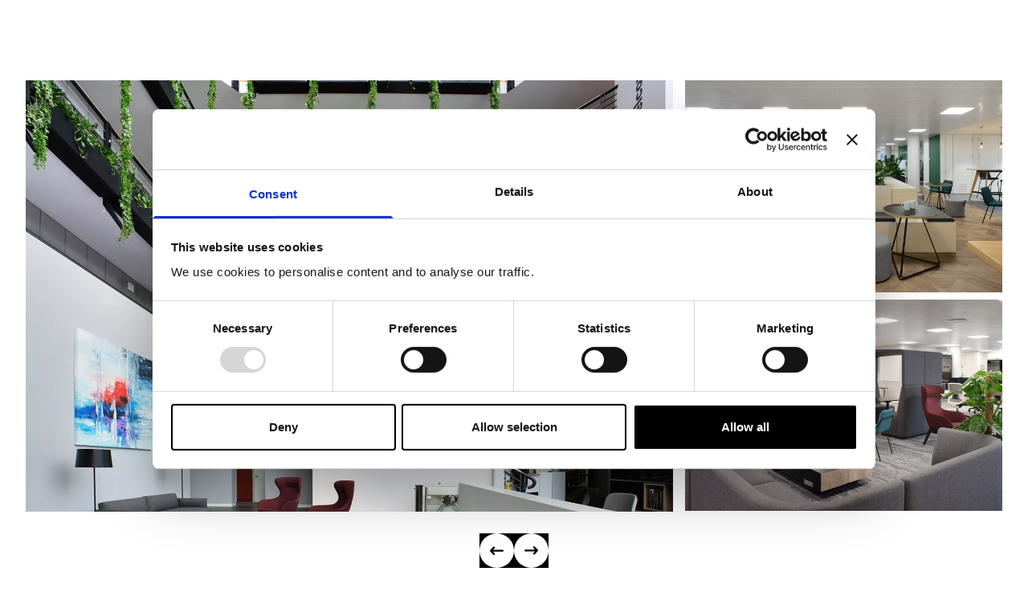

--- FILE ---
content_type: text/html; charset=UTF-8
request_url: https://www.morganlovell.co.uk/projects/canada-life
body_size: 39084
content:



    <!DOCTYPE html>
<html id="tw" lang="en" class="dark fnav:!overflow-auto text-[62.5%]">
  <head>
    <!--currentSite.handle = ml -->
    <meta charset="utf-8">
    <meta name="viewport" content="initial-scale=1">
    <meta http-equiv="pragma" content="no-cache">
    <meta http-equiv="cache-control" content="no-cache">
        <link rel="stylesheet" href="/assets/css/main-v2.css?v=c8ad7df35938a5fc487587be5b24fa468b982a64">
    <link rel="stylesheet" href="/assets/css/fancybox.css">
        <link rel="icon" href="/favicon-ml.ico" type="image/x-icon">
    <link rel="shortcut icon" href="/favicon-ml.ico" type="image/x-icon">

        

    
    													<!-- gtm -->
						<!-- Google Tag Manager -->
<script>(function(w,d,s,l,i){w[l]=w[l]||[];w[l].push({'gtm.start':
new Date().getTime(),event:'gtm.js'});var f=d.getElementsByTagName(s)[0],
j=d.createElement(s),dl=l!='dataLayer'?'&l='+l:'';j.async=true;j.src=
'https://www.googletagmanager.com/gtm.js?id='+i+dl;f.parentNode.insertBefore(j,f);
})(window,document,'script','dataLayer','GTM-MBNTZ5Z');</script>
<!-- End Google Tag Manager -->
											<meta name="google-site-verification" content="E2HP87c0r-K4s1sxEUwPQWX12abCvHOBfHCK_fITf6o" />
			  <title>Canada Life&#039;s Office Design Case Study | Morgan Lovell | Morgan Lovell</title><meta name="description" content="Canada Life’s new collaborative workspace has redefined the office’s purpose to encourage social inclusion and flexible working.">
<meta name="referrer" content="no-referrer-when-downgrade">
<meta name="robots" content="all">
<meta content="178354902179908" property="fb:profile_id">
<meta content="en_GB" property="og:locale">
<meta content="Morgan Lovell" property="og:site_name">
<meta content="website" property="og:type">
<meta content="https://www.morganlovell.co.uk/projects/canada-life" property="og:url">
<meta content="Workplace evolution inspired by collaboration" property="og:title">
<meta content="Canada Life’s new collaborative workspace has redefined the office’s purpose to encourage social inclusion and flexible working." property="og:description">
<meta content="https://d31fl6kv41tqjh.cloudfront.net/v2/list-images/_1200x630_crop_center-center_82_none/Canada-Life-main-reception.jpg?mtime=1713436839" property="og:image">
<meta content="1200" property="og:image:width">
<meta content="630" property="og:image:height">
<meta content="Office fit out and refurbishment" property="og:image:alt">
<meta content="https://uk.pinterest.com/mlofficedesign/" property="og:see_also">
<meta content="https://www.youtube.com/user/morganlovelldesign" property="og:see_also">
<meta content="https://www.linkedin.com/company/morgan-lovell" property="og:see_also">
<meta content="http://www.x.com/morganlovell" property="og:see_also">
<meta content="https://www.instagram.com/morganlovell/" property="og:see_also">
<meta name="twitter:card" content="summary_large_image">
<meta name="twitter:site" content="@MorganLovell">
<meta name="twitter:creator" content="@MorganLovell">
<meta name="twitter:title" content="Workplace evolution inspired by collaboration">
<meta name="twitter:description" content="Canada Life’s new collaborative workspace has redefined the office’s purpose to encourage social inclusion and flexible working.">
<meta name="twitter:image" content="https://d31fl6kv41tqjh.cloudfront.net/v2/list-images/_800x418_crop_center-center_82_none/Canada-Life-main-reception.jpg?mtime=1713436839">
<meta name="twitter:image:width" content="800">
<meta name="twitter:image:height" content="418">
<meta name="twitter:image:alt" content="Office fit out and refurbishment">
<link href="https://www.morganlovell.co.uk/projects/canada-life" rel="canonical">
<link href="https://www.morganlovell.co.uk/" rel="home">
<link type="text/plain" href="https://www.morganlovell.co.uk/humans.txt" rel="author">
<link href="https://cdn.jsdelivr.net/npm/swiper@8/swiper-bundle.min.css" rel="stylesheet"></head>

  <body class="font-ml site-ml text-16-19 m-0 dark:text-white dark:bg-black">
    				    

  
<header x-data="{ subNav: null }" class="fixed top-0 left-0 z-20 w-full mnav:hidden" id="header" role="banner">
  <div class="container">
    <div class="flex items-center justify-between">
      <a href="/" class="flex self-end text-white logo">
        	<svg class="transition-all transform fill-current" width="205" height="38" viewBox="0 0 205.1 38">
		<g>
			<path d="M137.4,29.1h-13.7V0h4.4v25.3h9.2V29.1z M146.3,29.3c5.5,0,8.7-4,8.7-11c0-7-3.2-11-8.7-11
				c-5.5,0-8.7,4-8.7,11C137.6,25.3,140.8,29.3,146.3,29.3 M146.3,10.9c1.1,0,4.3,0,4.3,7.4c0,7.4-3.2,7.4-4.3,7.4
				c-1.1,0-4.3,0-4.3-7.4C142,10.9,145.2,10.9,146.3,10.9 M172.8,7.6h-4.5l-4.3,16l-3.5-13.3c-0.3-1.2-0.7-1.9-1.4-2.4
				c-0.5-0.4-1.4-0.6-2.7-0.5c-0.6,0.1-1.3,0.2-1.3,0.2l6.5,21.4h4.7L172.8,7.6z M181.6,29.3c2.1,0,4.3-0.5,6-1.3l0.3-0.1l0-4.2
				c0,0-2.6,2.1-5.3,2.1c-3.4,0-5-1.9-5.2-6.1H189v-2.3c0-6.4-2.9-10.2-7.7-10.2c-5.3,0-8.4,4.1-8.4,11
				C172.9,25.3,176.1,29.3,181.6,29.3 M177.3,16.3c0.2-3.6,1.5-5.5,3.7-5.5c0.9,0,3.4,0,3.6,5.5H177.3 M196.5,29V3.3
				c0-0.9,0-2.1-0.9-2.7c-0.8-0.5-2-0.4-2.5-0.4c-0.6,0.1-0.9,0.2-0.9,0.2v28.6L196.5,29z M205.1,29V3.3c0-0.9,0-2.1-0.9-2.7
				c-0.8-0.5-2-0.4-2.5-0.4c-0.6,0.1-0.9,0.2-0.9,0.2v28.6L205.1,29z"/>
			<path d="M26.6,29.1h-4.5V6l-7.3,18h-3L4.6,6v23.1H0V0h6.6l6.8,17l6.9-17h6.4V29.1z M37.9,29.3c5.5,0,8.7-4,8.7-11
				c0-7-3.2-11-8.7-11c-5.5,0-8.7,4-8.7,11C29.2,25.3,32.4,29.3,37.9,29.3 M42.2,18.4c0,7.4-3.2,7.3-4.3,7.3c-1.1,0-4.3,0-4.3-7.4
				c0-7.1,3.3-7.4,4.3-7.4C39,10.9,42.2,11,42.2,18.4z M76.2,29.5V10c0-0.8-0.2-1.7-0.9-2.1c-0.8-0.5-1.8-0.4-2.3-0.4
				c-0.3,0-0.9,0.2-0.9,0.2l0,2c-1.1-1.6-2.7-2.5-4.7-2.5c-5.1,0-7.9,3.9-7.9,11c0,9.9,5.3,11,7.5,11c2,0,3.7-0.9,5-2.6v1.9
				c0,3.8-1.7,5.6-5.3,5.6c-1.7,0-3.5-0.5-5.2-1.5c-0.5-0.3-1.1-0.7-1.1-0.7l0,4.5c1.3,0.7,4.2,1.4,6.5,1.4
				C71.2,38,76.2,35.8,76.2,29.5z M68,10.9c1.7,0,4,0.8,4,7.4c0,3.2-0.4,7.4-4.1,7.4c-1.7,0-4.1-0.8-4.1-7.4
				C63.8,15.2,64.3,10.9,68,10.9 M113.7,14.3c0-4.5-2.1-7-6.5-7c-2.1,0-3.7,0.8-4.9,2.4c0-0.4-0.1-1.2-0.9-1.7
				c-0.7-0.5-1.8-0.4-2.4-0.4c-0.3,0-0.7,0.2-0.7,0.2v21.3h4.3V16.2c0-3.3,1.4-5.1,3.9-5.1c1.1,0,2.3,0.4,2.8,2.1
				c0.1,0.6,0.2,1.5,0.2,2.6v13.3h4.3V14.3z M53.4,17.7c0-4.6,1.5-6.3,4-6.3c1,0,1.7,0.2,1.7,0.2V7.3h-0.4c-2.6,0-4.6,0.9-5.6,2.8
				c0,0-0.1-1.4-1-2.1c-0.7-0.5-1.5-0.6-2.4-0.4c-0.4,0-0.6,0.2-0.6,0.2c0,0.5,0,21.4,0,21.4h4.3V17.7z M85,29.3
				c2.3,0,4.2-0.8,5.5-2.3c0,0.3,0.1,0.5,0.2,0.9c0.4,1.1,1.4,1.3,2.6,1.2c0.7,0,1.1-0.2,1.1-0.2l0-14.2c0-3-0.8-4.4-1.8-5.5
				c-0.3-0.4-2-2-5.9-2c-2.1,0-4.3,0.6-6.1,1.8l-0.2,0.2l0.2,4.3c0,0,0.5-0.5,1-0.8c1.3-0.9,3-1.7,5-1.7c1.5,0,2.5,0.4,3.1,1.1
				c0.6,0.8,0.7,1.6,0.7,3v0.5h-1.5c-8.2-0.1-10.1,4-10.1,7.4C78.6,26.9,81,29.3,85,29.3 M88.3,18.9c0.7,0,1.4,0,1.9,0v2.2
				c0,2.4-1.5,4.8-4.4,4.8c-2.5,0-3-1.7-3-3.1C82.9,20.3,84.9,18.9,88.3,18.9"/>
			</g>
	</svg>

      </a>
      <nav class="relative z-20">
        <ul class="flex items-center gap-12 mb-2">
          <li class="relative">
                            <button
    @click.stop="subNav !== 'expertise' ? subNav = 'expertise' : subNav = null;subNav == null ? overlay = false : overlay = true"
    @click.outside="subNav = null"
        id="subnav-expertise-toggle"
    class="flex items-center pt-14 border-t-[3px] text-16-19 text-white border-transparent"
    :class="subNav == 'expertise' ? 'border-t-white' : 'border-transparent'"
    :aria-expanded="subNav == 'expertise' ? 'true' : 'false'"
    aria-haspopup="true"
    aria-controls="expertise-subnav"
      >
          <span class="">Expertise</span>
      <svg class="ml-2 transform stroke-current" :class="{ 'rotate-180' : subNav === 'expertise' }" focusable="false" aria-hidden="true" width="10" height="6" viewBox="0 0 10 6" fill="none" xmlns="http://www.w3.org/2000/svg">
        <path d="M1 1L5.25 5.25L9.5 1"  stroke-linecap="round" stroke-linejoin="round"/>
      </svg>
      </button>
  <div
    x-cloak
    x-show="subNav == 'expertise'"
    id="expertise-subnav"
    aria-label="Expertise submenu"
    :aria-hidden="subNav == 'expertise' ? false : true"
    role="region"
    class="absolute arrow-after expertise z-20 bg-white top-36 rounded-[3px] -translate-x-[50%] right-auto left-[50%]"
    x-transition:enter="transition ease-out duration-300"
    x-transition:enter-start="opacity-0 scale-90"
    x-transition:enter-end="opacity-100 scale-100"
    x-transition:leave="transition ease-in duration-100"
    x-transition:leave-start="opacity-100 scale-100"
    x-transition:leave-end="opacity-0 scale-90"
  >
  
            <div class="shadow-ml text-[16px] text-black p-12">
              <div class="">
                                                                      <ul class="">
                                                          <li class="">
                    <a href="https://www.morganlovell.co.uk/office-design" class="flex items-center justify-between gap-3 py-5 whitespace-nowrap hover:text-mlblue">
                      Office Interior Design
                        <svg class="fill-current" width="28" height="10"  viewBox="0 0 43 17" fill="none" xmlns="http://www.w3.org/2000/svg">
		<path fill-rule="evenodd" clip-rule="evenodd" d="M-3.94164e-07 7.00015L-2.6303e-07 10.0002L36.5741 10.0002L32.8978 13.9827L35.1022 16.0176L42.0414 8.50016L35.1022 0.982739L32.8978 3.01758L36.5741 7.00015L-3.94164e-07 7.00015Z" fill=""/>
	</svg>

                    </a>
                  </li>
                                                                      <li class="">
                    <a href="https://www.morganlovell.co.uk/office-design-and-build" class="flex items-center justify-between gap-3 py-5 whitespace-nowrap hover:text-mlblue">
                      Office Design &amp; Build
                        <svg class="fill-current" width="28" height="10"  viewBox="0 0 43 17" fill="none" xmlns="http://www.w3.org/2000/svg">
		<path fill-rule="evenodd" clip-rule="evenodd" d="M-3.94164e-07 7.00015L-2.6303e-07 10.0002L36.5741 10.0002L32.8978 13.9827L35.1022 16.0176L42.0414 8.50016L35.1022 0.982739L32.8978 3.01758L36.5741 7.00015L-3.94164e-07 7.00015Z" fill=""/>
	</svg>

                    </a>
                  </li>
                                                                      <li class="">
                    <a href="https://www.morganlovell.co.uk/office-fit-out" class="flex items-center justify-between gap-3 py-5 whitespace-nowrap hover:text-mlblue">
                      Office Fit Out
                        <svg class="fill-current" width="28" height="10"  viewBox="0 0 43 17" fill="none" xmlns="http://www.w3.org/2000/svg">
		<path fill-rule="evenodd" clip-rule="evenodd" d="M-3.94164e-07 7.00015L-2.6303e-07 10.0002L36.5741 10.0002L32.8978 13.9827L35.1022 16.0176L42.0414 8.50016L35.1022 0.982739L32.8978 3.01758L36.5741 7.00015L-3.94164e-07 7.00015Z" fill=""/>
	</svg>

                    </a>
                  </li>
                                                                      <li class="">
                    <a href="https://www.morganlovell.co.uk/landlords" class="flex items-center justify-between gap-3 py-5 whitespace-nowrap hover:text-mlblue">
                      Landlords &amp; Asset Managers
                        <svg class="fill-current" width="28" height="10"  viewBox="0 0 43 17" fill="none" xmlns="http://www.w3.org/2000/svg">
		<path fill-rule="evenodd" clip-rule="evenodd" d="M-3.94164e-07 7.00015L-2.6303e-07 10.0002L36.5741 10.0002L32.8978 13.9827L35.1022 16.0176L42.0414 8.50016L35.1022 0.982739L32.8978 3.01758L36.5741 7.00015L-3.94164e-07 7.00015Z" fill=""/>
	</svg>

                    </a>
                  </li>
                                                                      <li class="">
                    <a href="https://www.morganlovell.co.uk/science-and-research" class="flex items-center justify-between gap-3 py-5 whitespace-nowrap hover:text-mlblue">
                      Science, Research &amp; Technology Fit Out
                        <svg class="fill-current" width="28" height="10"  viewBox="0 0 43 17" fill="none" xmlns="http://www.w3.org/2000/svg">
		<path fill-rule="evenodd" clip-rule="evenodd" d="M-3.94164e-07 7.00015L-2.6303e-07 10.0002L36.5741 10.0002L32.8978 13.9827L35.1022 16.0176L42.0414 8.50016L35.1022 0.982739L32.8978 3.01758L36.5741 7.00015L-3.94164e-07 7.00015Z" fill=""/>
	</svg>

                    </a>
                  </li>
                                                                      <li class="">
                    <a href="https://www.morganlovell.co.uk/workplace-consultancy" class="flex items-center justify-between gap-3 py-5 whitespace-nowrap hover:text-mlblue">
                      Workplace Consultancy
                        <svg class="fill-current" width="28" height="10"  viewBox="0 0 43 17" fill="none" xmlns="http://www.w3.org/2000/svg">
		<path fill-rule="evenodd" clip-rule="evenodd" d="M-3.94164e-07 7.00015L-2.6303e-07 10.0002L36.5741 10.0002L32.8978 13.9827L35.1022 16.0176L42.0414 8.50016L35.1022 0.982739L32.8978 3.01758L36.5741 7.00015L-3.94164e-07 7.00015Z" fill=""/>
	</svg>

                    </a>
                  </li>
                                                                      <li class="">
                    <a href="https://www.morganlovell.co.uk/office-furniture" class="flex items-center justify-between gap-3 py-5 whitespace-nowrap hover:text-mlblue">
                      Office Furniture
                        <svg class="fill-current" width="28" height="10"  viewBox="0 0 43 17" fill="none" xmlns="http://www.w3.org/2000/svg">
		<path fill-rule="evenodd" clip-rule="evenodd" d="M-3.94164e-07 7.00015L-2.6303e-07 10.0002L36.5741 10.0002L32.8978 13.9827L35.1022 16.0176L42.0414 8.50016L35.1022 0.982739L32.8978 3.01758L36.5741 7.00015L-3.94164e-07 7.00015Z" fill=""/>
	</svg>

                    </a>
                  </li>
                                      </ul>
                                                </div>
            </div>
          </li>
          <li class="relative active">
                            <button
    @click.stop="subNav !== 'projects' ? subNav = 'projects' : subNav = null;subNav == null ? overlay = false : overlay = true"
    @click.outside="subNav = null"
        id="subnav-projects-toggle"
    class="flex items-center pt-14 border-t-[3px] text-16-19 text-white border-transparent"
    :class="subNav == 'projects' ? 'border-t-white' : 'border-transparent'"
    :aria-expanded="subNav == 'projects' ? 'true' : 'false'"
    aria-haspopup="true"
    aria-controls="projects-subnav"
      >
          <span class="">Projects</span>
      <svg class="ml-2 transform stroke-current" :class="{ 'rotate-180' : subNav === 'projects' }" focusable="false" aria-hidden="true" width="10" height="6" viewBox="0 0 10 6" fill="none" xmlns="http://www.w3.org/2000/svg">
        <path d="M1 1L5.25 5.25L9.5 1"  stroke-linecap="round" stroke-linejoin="round"/>
      </svg>
      </button>
  <div
    x-cloak
    x-show="subNav == 'projects'"
    id="projects-subnav"
    aria-label="Projects submenu"
    :aria-hidden="subNav == 'projects' ? false : true"
    role="region"
    class="absolute arrow-after projects z-20 bg-white top-36 rounded-[3px] -translate-x-[50%] right-auto left-[50%]"
    x-transition:enter="transition ease-out duration-300"
    x-transition:enter-start="opacity-0 scale-90"
    x-transition:enter-end="opacity-100 scale-100"
    x-transition:leave="transition ease-in duration-100"
    x-transition:leave-start="opacity-100 scale-100"
    x-transition:leave-end="opacity-0 scale-90"
  >
  
            <div class="shadow-ml text-[16px] text-black p-12">
              <div class="flex gap-10 w-[630px]">
                <ul class="w-[45%]">
                  <li class="">
                    <a href="/projects" class="flex items-center justify-between gap-3 py-5 whitespace-nowrap hover:text-mlblue">
                      Case studies
                        <svg class="fill-current" width="28" height="10"  viewBox="0 0 43 17" fill="none" xmlns="http://www.w3.org/2000/svg">
		<path fill-rule="evenodd" clip-rule="evenodd" d="M-3.94164e-07 7.00015L-2.6303e-07 10.0002L36.5741 10.0002L32.8978 13.9827L35.1022 16.0176L42.0414 8.50016L35.1022 0.982739L32.8978 3.01758L36.5741 7.00015L-3.94164e-07 7.00015Z" fill=""/>
	</svg>

                    </a>
                  </li>
                  <li class="">
                    <a href="/projects/gallery" class="flex items-center justify-between gap-3 py-5 whitespace-nowrap hover:text-mlblue">
                      Gallery
                        <svg class="fill-current" width="28" height="10"  viewBox="0 0 43 17" fill="none" xmlns="http://www.w3.org/2000/svg">
		<path fill-rule="evenodd" clip-rule="evenodd" d="M-3.94164e-07 7.00015L-2.6303e-07 10.0002L36.5741 10.0002L32.8978 13.9827L35.1022 16.0176L42.0414 8.50016L35.1022 0.982739L32.8978 3.01758L36.5741 7.00015L-3.94164e-07 7.00015Z" fill=""/>
	</svg>

                    </a>
                  </li>
                  <li class="">
                    <a href="/projects/videos" class="flex items-center justify-between gap-3 py-5 whitespace-nowrap hover:text-mlblue">
                      Videos
                        <svg class="fill-current" width="28" height="10"  viewBox="0 0 43 17" fill="none" xmlns="http://www.w3.org/2000/svg">
		<path fill-rule="evenodd" clip-rule="evenodd" d="M-3.94164e-07 7.00015L-2.6303e-07 10.0002L36.5741 10.0002L32.8978 13.9827L35.1022 16.0176L42.0414 8.50016L35.1022 0.982739L32.8978 3.01758L36.5741 7.00015L-3.94164e-07 7.00015Z" fill=""/>
	</svg>

                    </a>
                  </li>
                </ul>
                <div class="w-[55%] pt-5">
                  
  <h3 class="mb-2 font-medium">Recent projects</h3>  

<div class="">
        <a href="https://www.morganlovell.co.uk/projects/cr-international" class="relative project-list-logo flex items-center justify-center w-full h-56 mb-3 overflow-hidden rounded last:mb-0 p-[20%]">
                                          <picture>
            <source srcset="https://d31fl6kv41tqjh.cloudfront.net/v2/list-images/_750x468_crop_center-center_82_line/CR-International-reception-area.jpg.webp 750w, https://d31fl6kv41tqjh.cloudfront.net/v2/list-images/_600x375_crop_center-center_82_line/CR-International-reception-area.jpg.webp 600w, https://d31fl6kv41tqjh.cloudfront.net/v2/list-images/_450x281_crop_center-center_60_line/CR-International-reception-area.jpg.webp 450w" sizes="(max-width: 760px) 100vw, 768px" type="image/webp">
            <img loading="lazy" class="absolute top-0 left-0 object-cover w-full h-full" alt="A modern office lobby area with large windows on the left side, partially covered by blinds, allowing natural light to filter in. The seating area includes a green sofa and two chairs arranged around a small round table, which holds a vase of flowers. The ceiling features exposed piping and several spherical pendant lights. In the background, a reception desk with a computer monitor is visible, along with shelving units behind it. The floor is finished with light-coloured tiles, contributing to the clean and welcoming atmosphere." src="https://d31fl6kv41tqjh.cloudfront.net/v2/list-images/_750x468_crop_center-center_82_line/CR-International-reception-area.jpg" srcset="https://d31fl6kv41tqjh.cloudfront.net/v2/list-images/_750x468_crop_center-center_82_line/CR-International-reception-area.jpg 750w, https://d31fl6kv41tqjh.cloudfront.net/v2/list-images/_600x375_crop_center-center_82_line/CR-International-reception-area.jpg 600w, https://d31fl6kv41tqjh.cloudfront.net/v2/list-images/_450x281_crop_center-center_60_line/CR-International-reception-area.jpg 450w" sizes="(max-width: 760px) 100vw, 768px" width="3000" height="2000">
          </picture>
        
        <div class="absolute inset-0 bg-black opacity-40"></div>
                        
        


                              
        <div class=" relative logo-fill" style="width:66.600878747077%;">
        <div class="">
                      <svg width="100%" height="auto" xmlns="http://www.w3.org/2000/svg" viewBox="0 0 300 137" fill="none" aria-hidden="true"><title></title>
  <path d="M119.903 62.6984C104.903 62.6984 92.7031 50.4984 92.7031 35.4984C92.7031 20.4984 104.903 8.39844 119.903 8.39844H146.703V20.7984H119.703C111.503 20.7984 104.903 27.3984 104.903 35.5984C104.903 43.7984 111.503 50.3984 119.703 50.3984H146.703V62.7984H119.903V62.6984Z" fill="white"></path>
  <path d="M190.2 46.6984C198.6 44.4984 204.7 36.8984 204.7 27.8984C204.7 17.1984 196 8.39844 185.2 8.39844H152V20.7984H184.6C188.2 20.7984 191 23.6984 191 27.1984C191 30.7984 188.1 33.5984 184.6 33.5984H152V45.9984H175.2L188.8 62.6984H203L190.2 46.6984Z" fill="white"></path>
  <path d="M20.2969 102.9L20.4969 106.9C18.3969 107.4 16.5969 107.6 14.8969 107.6C12.9969 107.6 11.1969 107.4 9.49687 106.9C7.89687 106.4 6.39687 105.7 5.19687 104.8C3.89687 103.8 2.99687 102.7 2.29688 101.2C1.59688 99.8 1.29688 98.1 1.29688 96.3C1.29688 94.4 1.59688 92.8 2.19688 91.3C2.79688 89.8 3.69688 88.6 4.79688 87.6C5.99688 86.6 7.29687 85.8 8.99687 85.3C10.5969 84.8 12.3969 84.5 14.3969 84.5C16.1969 84.5 18.1969 84.8 20.3969 85.5L19.9969 89.4C18.3969 88.6 16.5969 88.2 14.6969 88.2C13.0969 88.2 11.6969 88.5 10.3969 89.2C9.19687 89.8 8.19688 90.7 7.59688 91.9C6.89688 93 6.59688 94.4 6.59688 95.8C6.59688 97.3 6.89688 98.7 7.59688 100C8.29688 101.2 9.29688 102.2 10.5969 102.9C11.8969 103.6 13.3969 103.9 15.0969 103.9C16.6969 103.9 18.3969 103.5 20.2969 102.9Z" fill="white"></path>
  <path d="M46.8016 107.497H41.3016L39.1016 102.297H28.9016L26.8016 107.497H21.6016L31.3016 84.7969H36.9016L46.8016 107.497ZM37.6016 98.5969L34.4016 90.5969C34.3016 90.3969 34.2016 89.8969 33.9016 89.0969C33.8016 89.3969 33.7016 89.7969 33.6016 90.0969C33.5016 90.3969 33.4016 90.6969 33.3016 90.8969L30.3016 98.5969H37.6016Z" fill="white"></path>
  <path d="M78.2031 107.497H73.2031V94.0969C73.3031 92.0969 73.4031 89.9969 73.5031 87.9969H73.4031C73.2031 88.8969 72.9031 89.6969 72.7031 90.3969L66.4031 107.597H61.8031L56.4031 93.3969C55.7031 91.5969 55.2031 89.7969 54.7031 87.9969H54.6031C54.8031 90.1969 55.0031 92.1969 55.0031 93.9969V107.597H50.2031V84.7969H58.0031L62.5031 96.6969C63.2031 98.5969 63.7031 100.497 64.1031 102.297C64.3031 101.297 64.5031 100.497 64.7031 99.7969C64.9031 99.0969 65.1031 98.3969 65.4031 97.6969L70.2031 84.7969H78.2031V107.497Z" fill="white"></path>
  <path d="M84.2031 107.497V84.7969H92.1031C94.6031 84.7969 96.6031 85.1969 98.3031 86.0969C100.003 86.8969 100.803 88.3969 100.803 90.5969C100.803 92.0969 100.403 93.1969 99.6031 93.9969C98.8031 94.7969 97.6031 95.3969 96.0031 95.6969C96.8031 95.7969 97.6031 95.9969 98.3031 96.2969C99.0031 96.5969 99.6031 96.9969 100.203 97.4969C100.703 97.9969 101.103 98.4969 101.403 99.1969C101.703 99.7969 101.803 100.597 101.803 101.397C101.803 102.097 101.703 102.797 101.403 103.397C101.203 104.097 100.803 104.597 100.303 105.197C99.8031 105.697 99.2031 106.197 98.6031 106.497C97.7031 106.997 96.7031 107.297 95.7031 107.397C94.7031 107.497 93.4031 107.597 91.8031 107.597H84.2031V107.497ZM89.2031 93.9969H91.6031C92.8031 93.9969 93.8031 93.7969 94.6031 93.3969C95.4031 92.9969 95.8031 92.2969 95.8031 91.1969C95.8031 90.0969 95.4031 89.3969 94.7031 88.9969C93.9031 88.5969 93.0031 88.2969 91.7031 88.2969H89.2031V93.9969ZM89.2031 103.997H91.6031C93.0031 103.997 94.2031 103.697 95.2031 103.197C96.2031 102.697 96.7031 101.797 96.7031 100.597C96.7031 99.3969 96.2031 98.5969 95.3031 98.0969C94.4031 97.5969 93.3031 97.2969 91.9031 97.2969H89.1031V103.997H89.2031Z" fill="white"></path>
  <path d="M111.703 107.497H106.703V84.7969H111.703V107.497Z" fill="white"></path>
  <path d="M140.497 107.497H134.997L132.797 102.297H122.597L120.497 107.497H115.297L124.997 84.7969H130.597L140.497 107.497ZM131.397 98.5969L128.197 90.5969C128.097 90.3969 127.997 89.8969 127.697 89.0969C127.597 89.3969 127.497 89.7969 127.397 90.0969C127.297 90.3969 127.197 90.6969 127.097 90.8969L124.097 98.5969H131.397Z" fill="white"></path>
  <path d="M143.4 106.998L143.9 102.898C145.9 103.898 147.7 104.398 149.5 104.398C150.7 104.398 151.7 104.098 152.5 103.598C153.4 103.098 153.8 102.298 153.8 101.298C153.8 100.298 153.4 99.5984 152.7 99.0984C152 98.6984 150.6 98.0984 148.7 97.2984C146.8 96.4984 145.3 95.6984 144.4 94.7984C143.4 93.8984 143 92.4984 143 90.7984C143 89.2984 143.4 88.0984 144.2 87.1984C145 86.1984 146.1 85.4984 147.4 85.0984C148.7 84.5984 150.2 84.3984 151.7 84.3984C153.8 84.3984 155.8 84.6984 157.6 85.2984L157.2 88.9984C155.4 88.1984 153.7 87.8984 152.1 87.8984C151 87.8984 150.1 88.0984 149.3 88.5984C148.5 88.9984 148.1 89.6984 148.1 90.6984C148.1 91.5984 148.4 92.1984 149 92.4984C149.6 92.7984 150.9 93.3984 153 94.2984C155.1 95.0984 156.6 96.0984 157.6 96.9984C158.6 97.9984 159.1 99.2984 159.1 100.998C159.1 102.198 158.9 103.298 158.4 104.198C157.9 105.098 157.2 105.798 156.3 106.398C155.4 106.998 154.4 107.398 153.3 107.698C152.2 107.998 151 108.098 149.7 108.098C147.7 107.998 145.6 107.698 143.4 106.998Z" fill="white"></path>
  <path d="M186.902 96.2969C186.902 98.5969 186.402 100.597 185.502 102.397C184.502 104.197 183.102 105.597 181.302 106.597C179.502 107.597 177.302 108.097 174.802 108.097C172.202 108.097 170.102 107.597 168.202 106.597C166.402 105.597 165.002 104.197 164.002 102.397C163.102 100.597 162.602 98.4969 162.602 96.1969C162.602 93.8969 163.102 91.7969 164.002 89.9969C164.902 88.1969 166.302 86.7969 168.202 85.7969C170.002 84.7969 172.202 84.2969 174.802 84.2969C176.702 84.2969 178.502 84.5969 180.002 85.1969C181.502 85.7969 182.802 86.5969 183.802 87.6969C184.802 88.7969 185.602 89.9969 186.102 91.4969C186.702 92.8969 186.902 94.4969 186.902 96.2969ZM181.602 96.1969C181.602 95.1969 181.502 94.1969 181.202 93.1969C180.902 92.1969 180.502 91.2969 180.002 90.4969C179.402 89.6969 178.702 88.9969 177.902 88.4969C177.002 87.9969 176.002 87.7969 174.902 87.7969C173.402 87.7969 172.102 88.1969 171.102 88.9969C170.102 89.7969 169.302 90.8969 168.802 92.1969C168.302 93.4969 168.102 94.7969 168.102 96.1969C168.102 97.4969 168.302 98.8969 168.802 100.097C169.302 101.397 170.002 102.397 171.102 103.297C172.102 104.097 173.402 104.497 174.902 104.497C176.002 104.497 177.002 104.297 177.902 103.797C178.802 103.297 179.502 102.697 180.002 101.797C180.602 100.997 181.002 100.097 181.202 99.0969C181.502 98.0969 181.602 97.1969 181.602 96.1969Z" fill="white"></path>
  <path d="M207.1 107.497H202V84.7969H210.1C211.7 84.7969 213.2 84.9969 214.6 85.2969C215.9 85.5969 217 86.1969 217.8 87.0969C218.6 87.9969 219 89.1969 219 90.7969C219 92.2969 218.6 93.4969 217.7 94.3969C216.8 95.2969 215.6 95.8969 214 96.1969C214.8 96.4969 215.4 96.8969 215.8 97.3969C216.2 97.8969 216.6 98.6969 217 99.5969L220.6 107.497H215L212.3 101.097C211.9 100.197 211.5 99.4969 211.1 99.0969C210.7 98.6969 210.2 98.3969 209.6 98.2969C209 98.1969 208.1 98.0969 207 98.0969V107.497H207.1ZM207 94.5969H209.2C210.5 94.5969 211.6 94.3969 212.4 93.8969C213.2 93.3969 213.7 92.5969 213.7 91.4969C213.7 89.3969 212.4 88.3969 209.7 88.3969H207V94.5969Z" fill="white"></path>
  <path d="M229.398 107.497H224.398V84.7969H229.398V107.497Z" fill="white"></path>
  <path d="M235.197 106.998L235.697 102.898C237.697 103.898 239.497 104.398 241.297 104.398C242.497 104.398 243.497 104.098 244.297 103.598C245.197 103.098 245.597 102.298 245.597 101.298C245.597 100.298 245.197 99.5984 244.497 99.0984C243.797 98.6984 242.397 98.0984 240.497 97.2984C238.597 96.4984 237.097 95.6984 236.197 94.7984C235.197 93.8984 234.797 92.4984 234.797 90.7984C234.797 89.2984 235.197 88.0984 235.997 87.1984C236.797 86.1984 237.897 85.4984 239.197 85.0984C240.497 84.5984 241.997 84.3984 243.497 84.3984C245.597 84.3984 247.597 84.6984 249.397 85.2984L248.997 88.9984C247.197 88.1984 245.497 87.8984 243.897 87.8984C242.797 87.8984 241.897 88.0984 241.097 88.5984C240.297 88.9984 239.897 89.6984 239.897 90.6984C239.897 91.5984 240.197 92.1984 240.797 92.4984C241.397 92.7984 242.697 93.3984 244.797 94.2984C246.897 95.0984 248.397 96.0984 249.397 96.9984C250.397 97.9984 250.897 99.2984 250.897 100.998C250.897 102.198 250.697 103.298 250.197 104.198C249.697 105.098 248.997 105.798 248.097 106.398C247.197 106.998 246.197 107.398 245.097 107.698C243.997 107.998 242.797 108.098 241.497 108.098C239.497 107.998 237.397 107.698 235.197 106.998Z" fill="white"></path>
  <path d="M255.298 106.998L255.798 102.898C257.798 103.898 259.598 104.398 261.398 104.398C262.598 104.398 263.598 104.098 264.398 103.598C265.298 103.098 265.698 102.298 265.698 101.298C265.698 100.298 265.298 99.5984 264.598 99.0984C263.898 98.6984 262.498 98.0984 260.598 97.2984C258.698 96.4984 257.198 95.6984 256.298 94.7984C255.298 93.8984 254.898 92.4984 254.898 90.7984C254.898 89.2984 255.298 88.0984 256.098 87.1984C256.898 86.1984 257.998 85.4984 259.298 85.0984C260.598 84.5984 262.098 84.3984 263.598 84.3984C265.698 84.3984 267.698 84.6984 269.498 85.2984L269.098 88.9984C267.298 88.1984 265.598 87.8984 263.998 87.8984C262.898 87.8984 261.998 88.0984 261.198 88.5984C260.398 88.9984 259.998 89.6984 259.998 90.6984C259.998 91.5984 260.298 92.1984 260.898 92.4984C261.498 92.7984 262.798 93.3984 264.898 94.2984C266.998 95.0984 268.498 96.0984 269.498 96.9984C270.498 97.9984 270.998 99.2984 270.998 100.998C270.998 102.198 270.798 103.298 270.298 104.198C269.798 105.098 269.098 105.798 268.198 106.398C267.298 106.998 266.298 107.398 265.198 107.698C264.098 107.998 262.898 108.098 261.598 108.098C259.598 107.998 257.498 107.698 255.298 106.998Z" fill="white"></path>
  <path d="M298.8 96.2969C298.8 98.5969 298.3 100.597 297.4 102.397C296.4 104.197 295 105.597 293.2 106.597C291.4 107.597 289.2 108.097 286.7 108.097C284.1 108.097 282 107.597 280.1 106.597C278.3 105.597 276.9 104.197 275.9 102.397C275 100.597 274.5 98.4969 274.5 96.1969C274.5 93.8969 275 91.7969 275.9 89.9969C276.8 88.1969 278.2 86.7969 280.1 85.7969C281.9 84.7969 284.1 84.2969 286.7 84.2969C288.6 84.2969 290.4 84.5969 291.9 85.1969C293.4 85.7969 294.7 86.5969 295.7 87.6969C296.7 88.7969 297.5 89.9969 298 91.4969C298.5 92.8969 298.8 94.4969 298.8 96.2969ZM293.5 96.1969C293.5 95.1969 293.4 94.1969 293.1 93.1969C292.8 92.1969 292.4 91.2969 291.9 90.4969C291.4 89.6969 290.6 88.9969 289.8 88.4969C288.9 87.9969 287.9 87.7969 286.8 87.7969C285.3 87.7969 284 88.1969 283 88.9969C282 89.7969 281.2 90.8969 280.7 92.1969C280.2 93.4969 280 94.7969 280 96.1969C280 97.4969 280.2 98.8969 280.7 100.097C281.2 101.397 281.9 102.397 283 103.297C284 104.097 285.3 104.497 286.8 104.497C287.9 104.497 288.9 104.297 289.8 103.797C290.7 103.297 291.4 102.697 291.9 101.797C292.4 100.897 292.9 100.097 293.1 99.0969C293.4 98.0969 293.5 97.1969 293.5 96.1969Z" fill="white"></path>
  <path d="M126.702 126.302V134.602C125.102 135.102 123.202 135.402 121.302 135.402C119.902 135.402 118.602 135.202 117.502 134.902C116.402 134.602 115.402 134.102 114.602 133.402C113.802 132.702 113.202 131.902 112.702 130.902C112.302 129.902 112.102 128.802 112.102 127.402C112.102 126.102 112.302 125.002 112.802 124.002C113.302 123.002 114.002 122.202 114.802 121.502C115.702 120.802 116.702 120.402 117.902 120.102C119.102 119.802 120.302 119.602 121.702 119.602C123.302 119.602 124.802 119.802 126.202 120.202L126.002 122.902C124.602 122.302 123.102 122.002 121.602 122.002C120.402 122.002 119.402 122.202 118.502 122.602C117.602 123.002 116.902 123.602 116.402 124.402C115.902 125.202 115.702 126.102 115.702 127.202C115.702 128.002 115.802 128.702 116.102 129.302C116.402 130.002 116.702 130.602 117.202 131.102C117.702 131.602 118.302 132.002 119.002 132.302C119.702 132.602 120.502 132.702 121.402 132.702C122.102 132.702 122.802 132.602 123.502 132.402V128.702H119.902V126.202H126.702V126.302Z" fill="white"></path>
  <path d="M132.697 135.298H129.297V119.898H134.797C135.897 119.898 136.897 119.998 137.797 120.198C138.697 120.398 139.397 120.798 139.997 121.398C140.597 121.998 140.797 122.798 140.797 123.898C140.797 124.898 140.497 125.698 139.897 126.298C139.297 126.898 138.497 127.298 137.397 127.498C137.897 127.698 138.397 127.998 138.597 128.298C138.897 128.698 139.197 129.198 139.397 129.798L141.797 135.198H137.997L136.197 130.798C135.897 130.198 135.697 129.698 135.397 129.398C135.097 129.098 134.797 128.898 134.397 128.898C133.997 128.798 133.397 128.798 132.597 128.798V135.298H132.697ZM132.697 126.498H134.197C135.097 126.498 135.797 126.298 136.397 125.998C136.997 125.698 137.297 125.098 137.297 124.398C137.297 122.998 136.397 122.298 134.597 122.298H132.797V126.498H132.697Z" fill="white"></path>
  <path d="M158.703 127.598C158.703 129.098 158.403 130.498 157.703 131.698C157.003 132.898 156.103 133.898 154.903 134.498C153.703 135.198 152.203 135.498 150.503 135.498C148.803 135.498 147.303 135.198 146.003 134.498C144.803 133.798 143.803 132.898 143.203 131.598C142.603 130.398 142.203 128.998 142.203 127.398C142.203 125.798 142.503 124.398 143.203 123.198C143.803 121.998 144.803 120.998 146.003 120.398C147.203 119.698 148.703 119.398 150.503 119.398C151.803 119.398 153.003 119.598 154.003 119.998C155.003 120.398 155.903 120.998 156.603 121.698C157.303 122.398 157.803 123.298 158.203 124.298C158.503 125.398 158.703 126.498 158.703 127.598ZM155.103 127.598C155.103 126.898 155.003 126.298 154.803 125.598C154.603 124.898 154.303 124.298 154.003 123.798C153.603 123.198 153.103 122.798 152.603 122.498C152.003 122.198 151.303 121.998 150.503 121.998C149.503 121.998 148.603 122.298 147.903 122.798C147.203 123.398 146.703 124.098 146.403 124.998C146.103 125.898 145.903 126.798 145.903 127.698C145.903 128.598 146.103 129.498 146.403 130.398C146.703 131.298 147.203 131.998 147.903 132.498C148.603 133.098 149.503 133.298 150.503 133.298C151.303 133.298 152.003 133.098 152.503 132.798C153.003 132.498 153.603 131.998 153.903 131.498C154.303 130.898 154.603 130.298 154.703 129.698C155.003 128.898 155.103 128.198 155.103 127.598Z" fill="white"></path>
  <path d="M171.203 119.898H174.503V129.198C174.503 130.598 174.303 131.798 173.803 132.698C173.303 133.598 172.603 134.398 171.603 134.898C170.603 135.398 169.303 135.598 167.703 135.598C166.103 135.598 164.803 135.398 163.803 134.898C162.803 134.398 162.003 133.698 161.503 132.798C161.003 131.798 160.703 130.598 160.703 129.198V119.898H164.103V128.898C164.103 130.198 164.403 131.198 164.903 131.998C165.403 132.798 166.403 133.198 167.703 133.198C168.603 133.198 169.303 132.998 169.803 132.598C170.303 132.198 170.703 131.698 170.803 130.998C171.003 130.398 171.103 129.598 171.103 128.798V119.898H171.203Z" fill="white"></path>
  <path d="M180.697 129.398V135.298H177.297V119.898H181.897C182.897 119.898 183.697 119.998 184.497 120.098C185.297 120.198 185.997 120.498 186.597 120.898C187.197 121.298 187.697 121.798 188.097 122.498C188.497 123.198 188.597 123.898 188.597 124.598C188.597 125.498 188.397 126.198 188.097 126.798C187.797 127.398 187.297 127.898 186.697 128.298C186.097 128.698 185.397 128.998 184.597 129.198C183.797 129.398 182.997 129.498 182.097 129.498C181.897 129.498 181.397 129.398 180.697 129.398ZM180.697 126.998C181.297 126.998 181.797 126.998 182.297 126.898C182.797 126.898 183.197 126.798 183.597 126.598C183.997 126.498 184.297 126.198 184.597 125.898C184.897 125.598 184.997 125.098 184.997 124.598C184.997 123.898 184.797 123.298 184.397 122.998C183.997 122.698 183.497 122.398 182.897 122.398C182.297 122.298 181.597 122.298 180.697 122.298V126.998Z" fill="white"></path>
</svg>

                  </div>
      </div>
            </a>
      <a href="https://www.morganlovell.co.uk/projects/unicredit" class="relative project-list-logo flex items-center justify-center w-full h-56 mb-3 overflow-hidden rounded last:mb-0 p-[20%]">
                                          <picture>
            <source srcset="https://d31fl6kv41tqjh.cloudfront.net/v2/list-images/_750x468_crop_center-center_82_line/Reception-space-at-UniCredit.jpg.webp 750w, https://d31fl6kv41tqjh.cloudfront.net/v2/list-images/_600x375_crop_center-center_82_line/Reception-space-at-UniCredit.jpg.webp 600w, https://d31fl6kv41tqjh.cloudfront.net/v2/list-images/_450x281_crop_center-center_60_line/Reception-space-at-UniCredit.jpg.webp 450w" sizes="(max-width: 760px) 100vw, 768px" type="image/webp">
            <img loading="lazy" class="absolute top-0 left-0 object-cover w-full h-full" alt="A stylish and modern office lounge area featuring a curved grey sofa that forms a semi-enclosed booth-like seating arrangement around a round coffee table placed on a patterned rug. The space includes a sleek oval-shaped bar table with high stools, positioned under a large circular ceiling light fixture. Wooden flooring and wall paneling add warmth to the environment, while a tall indoor plant in the corner and large windows offering natural light enhance the inviting atmosphere. The word &quot;UniCredit&quot; is displayed on the wall to the left, contributing to the branded interior design." src="https://d31fl6kv41tqjh.cloudfront.net/v2/list-images/_750x468_crop_center-center_82_line/Reception-space-at-UniCredit.jpg" srcset="https://d31fl6kv41tqjh.cloudfront.net/v2/list-images/_750x468_crop_center-center_82_line/Reception-space-at-UniCredit.jpg 750w, https://d31fl6kv41tqjh.cloudfront.net/v2/list-images/_600x375_crop_center-center_82_line/Reception-space-at-UniCredit.jpg 600w, https://d31fl6kv41tqjh.cloudfront.net/v2/list-images/_450x281_crop_center-center_60_line/Reception-space-at-UniCredit.jpg 450w" sizes="(max-width: 760px) 100vw, 768px" width="3000" height="2000">
          </picture>
        
        <div class="absolute inset-0 bg-black opacity-40"></div>
                        
        


                                    
        <div class=" relative logo-fill" style="width:60%;">
        <div class="">
                      <svg width="100%" height="auto" xmlns="http://www.w3.org/2000/svg" viewBox="0 0 6370 1231" fill="none" aria-hidden="true"><title></title>
  <g id="sjwjkbjuan-UniCredit">
    <path id="sjwjkbjuan-Vector" d="M2136.32 102.497V877.335C2136.32 1048.08 1986.64 1177.86 1789.09 1177.86C1591.54 1177.86 1442 1048.08 1442 877.335V284.584C1441.89 260.758 1446.48 237.144 1455.51 215.093C1464.53 193.042 1477.81 172.987 1494.59 156.075C1511.37 139.163 1531.32 125.725 1553.3 116.532C1575.28 107.339 1598.85 102.569 1622.67 102.497H1635.4V875.951C1635.4 967.687 1717.02 1024 1796.15 1024C1872.37 1024 1954.27 971.838 1954.27 875.951V274.622C1954.48 229.038 1972.69 185.385 2004.91 153.152C2037.14 120.92 2080.78 102.715 2126.36 102.497H2136.32ZM2517.16 376.319C2780.97 376.319 2823.3 524.369 2823.3 613.475V1166.65H2815C2717.61 1166.65 2634.33 1084.74 2634.33 987.334V616.242C2634.33 564.079 2613.17 501.815 2510.11 501.815C2462.1 501.815 2434.02 507.488 2402.89 518.834V1166.65H2213.79V434.155C2294.16 398.872 2424.06 376.319 2517.16 376.319ZM3093.61 376.319V988.856C3093.61 1086.13 3014.48 1166.65 2915.71 1166.65H2907.27V376.319H3093.61ZM3000.24 102.497C3056.68 102.497 3101.91 144.836 3101.91 196.999C3101.91 247.917 3056.68 288.735 3000.24 288.735C2943.79 288.735 2897.31 247.917 2897.31 196.999C2897.31 144.836 2943.79 102.497 3000.24 102.497ZM3630.78 87C3719.73 87 3803.01 106.786 3872.04 148.987V335.363C3829.85 280.294 3769.12 242.244 3671.73 242.244C3479.85 242.244 3361.3 431.388 3361.3 627.45C3361.3 812.442 3485.52 1014.18 3671.73 1014.18C3753.62 1014.18 3828.32 990.24 3872.04 930.882V1114.35C3816.98 1155.31 3730.93 1178 3629.4 1178C3324.64 1178 3163.75 898.505 3163.75 628.972C3163.75 363.59 3324.64 87 3630.78 87ZM4206.26 376.319C4237.25 376.319 4276.81 379.086 4312.09 384.621V535.853C4247.07 489.362 4161.03 504.859 4122.98 524.645V988.995C4122.98 1086.26 4042.61 1166.79 3945.22 1166.79H3935.26V436.923C4008.58 401.64 4083.42 376.319 4206.26 376.319ZM4803.05 672.695C4797.52 515.928 4700.13 499.048 4647.84 499.048H4640.92C4534.95 501.815 4485.57 576.67 4485.57 716.279L4803.05 672.695ZM4966.84 779.927L4496.91 844.82C4512.4 973.221 4577.28 1041.02 4695.84 1041.02C4827.12 1041.02 4893.39 998.68 4941.39 964.919V1121.41C4893.39 1146.87 4804.43 1177.86 4677.44 1177.86C4447.52 1177.86 4310.71 1022.62 4310.71 774.254C4310.71 532.947 4437.7 376.319 4646.45 376.319C4852.58 376.319 4966.84 513.299 4966.84 750.317V779.927ZM5459.46 528.658C5438.29 522.836 5416.4 520.041 5394.44 520.356C5239.37 520.356 5206.86 669.789 5206.86 794.04C5206.86 967.687 5264.82 1053.75 5381.86 1053.75C5401.64 1053.75 5445.49 1049.6 5459.46 1046.69V528.658ZM5644.28 102.497V1156.83C5599.18 1166.52 5451.02 1177.86 5388.91 1177.86H5376.18C5146.27 1175.09 5020.66 1042.4 5020.66 803.864C5020.66 562.557 5151.94 407.313 5355.02 407.313C5394.58 407.313 5428.34 411.464 5458.08 418.658V281.678C5458.08 182.886 5537.07 102.497 5635.84 102.497H5644.28ZM5918.74 376.319V988.856C5918.74 1086.13 5839.75 1166.65 5740.98 1166.65H5732.4V376.319H5918.74ZM5825.5 102.497C5881.95 102.497 5927.18 144.836 5927.18 196.999C5927.18 247.917 5881.95 288.735 5825.5 288.735C5769.06 288.735 5722.58 247.917 5722.58 196.999C5722.58 144.836 5769.06 102.497 5825.5 102.497ZM6248.68 102.497V376.319H6370V527.274H6248.68V946.517C6248.68 997.297 6265.56 1012.79 6320.61 1012.79C6334.72 1012.79 6355.89 1008.64 6370 1002.97V1159.6C6361.56 1162.36 6324.76 1177.86 6275.38 1177.86C6137.18 1177.86 6060.95 1110.06 6060.95 987.334V527.274H5979.06V376.319H6060.95V280.294C6060.95 182.886 6139.94 102.497 6237.33 102.497H6248.68Z" fill="white"></path>
    <g id="sjwjkbjuan-Group">
      <path id="sjwjkbjuan-Vector_2" fill-rule="evenodd" clip-rule="evenodd" d="M641.255 318.015L642.362 316.355C651.909 302.518 647.896 292.279 641.531 286.744L542.183 225.447C538.657 223.087 535.766 219.897 533.763 216.157C531.76 212.417 530.708 208.242 530.699 204C530.699 189.886 539.139 179.094 558.372 173.836C619.669 156.955 835.385 148.099 908.72 148.099C934.042 148.099 977.904 148.099 1017.2 149.068L1015.4 147.407C898.251 47.3446 747.818 -5.11762 593.849 0.394136C439.88 5.90589 293.583 68.9903 183.887 177.174C74.1906 285.357 9.08058 430.763 1.43117 584.641C-6.21825 738.519 44.1498 889.666 142.576 1008.2C220.062 897.224 410.733 623.117 452.521 567.216C500.673 502.737 610.537 359.249 629.217 335.034L630.047 333.928L641.255 318.015ZM240.956 1103.12C352.043 1188.71 489.043 1233.79 629.254 1230.87C769.464 1227.95 904.468 1177.21 1011.9 1087.06C1119.32 996.908 1192.72 872.76 1219.93 735.184C1247.15 597.609 1226.54 454.865 1161.52 330.607C1182.69 310.267 1207.18 278.027 1191.13 237.485C1186.15 225.447 1162.07 198.05 1155.98 191.408L1156.81 193.761C1171.9 239.007 1142.29 267.234 1120.84 286.467C1109.35 297.122 953.136 444.345 769.937 604.714C625.11 730.715 476.048 851.765 323.008 967.653C175.923 1077.79 147.281 1093.85 147.281 1093.85C142.551 1096.23 137.356 1097.56 132.06 1097.72C127.884 1097.78 123.752 1096.87 119.983 1095.07C116.215 1093.27 112.914 1090.63 110.336 1087.34V1087.07L109.921 1091.77C125.695 1117.23 151.847 1146.84 167.067 1146.84C172.348 1146.68 177.535 1145.41 182.288 1143.1C182.288 1143.1 193.772 1136.6 240.817 1102.98" fill="white"></path>
    </g>
  </g>
</svg>

                  </div>
      </div>
            </a>
  </div>                </div>
              </div>
            </div>
          </li>
          <li class="relative">
                                        <button
    @click.stop="subNav !== 'inspiration' ? subNav = 'inspiration' : subNav = null;subNav == null ? overlay = false : overlay = true"
    @click.outside="subNav = null"
        id="subnav-inspiration-toggle"
    class="flex items-center pt-14 border-t-[3px] text-16-19 text-white border-transparent"
    :class="subNav == 'inspiration' ? 'border-t-white' : 'border-transparent'"
    :aria-expanded="subNav == 'inspiration' ? 'true' : 'false'"
    aria-haspopup="true"
    aria-controls="inspiration-subnav"
      >
          <span class="">Inspiration</span>
      <svg class="ml-2 transform stroke-current" :class="{ 'rotate-180' : subNav === 'inspiration' }" focusable="false" aria-hidden="true" width="10" height="6" viewBox="0 0 10 6" fill="none" xmlns="http://www.w3.org/2000/svg">
        <path d="M1 1L5.25 5.25L9.5 1"  stroke-linecap="round" stroke-linejoin="round"/>
      </svg>
      </button>
  <div
    x-cloak
    x-show="subNav == 'inspiration'"
    id="inspiration-subnav"
    aria-label="Inspiration submenu"
    :aria-hidden="subNav == 'inspiration' ? false : true"
    role="region"
    class="absolute arrow-after inspiration z-20 bg-white top-36 rounded-[3px] -right-[140px] "
    x-transition:enter="transition ease-out duration-300"
    x-transition:enter-start="opacity-0 scale-90"
    x-transition:enter-end="opacity-100 scale-100"
    x-transition:leave="transition ease-in duration-100"
    x-transition:leave-start="opacity-100 scale-100"
    x-transition:leave-end="opacity-0 scale-90"
  >
  
            <div class="shadow-ml text-[16px] text-black p-12">
                            <div class="flex gap-10 w-[630px]">

                <ul class="w-[45%]">
                  <li class="">
                    <a href="/insights" class="flex items-center justify-between gap-3 py-5 whitespace-nowrap hover:text-mlblue">
                      Insights &amp; opinion
                        <svg class="fill-current" width="28" height="10"  viewBox="0 0 43 17" fill="none" xmlns="http://www.w3.org/2000/svg">
		<path fill-rule="evenodd" clip-rule="evenodd" d="M-3.94164e-07 7.00015L-2.6303e-07 10.0002L36.5741 10.0002L32.8978 13.9827L35.1022 16.0176L42.0414 8.50016L35.1022 0.982739L32.8978 3.01758L36.5741 7.00015L-3.94164e-07 7.00015Z" fill=""/>
	</svg>

                    </a>
                  </li>
                  <li class="">
                    <a href="/checklists" class="flex items-center justify-between gap-3 py-5 whitespace-nowrap hover:text-mlblue">
                      Checklists
                        <svg class="fill-current" width="28" height="10"  viewBox="0 0 43 17" fill="none" xmlns="http://www.w3.org/2000/svg">
		<path fill-rule="evenodd" clip-rule="evenodd" d="M-3.94164e-07 7.00015L-2.6303e-07 10.0002L36.5741 10.0002L32.8978 13.9827L35.1022 16.0176L42.0414 8.50016L35.1022 0.982739L32.8978 3.01758L36.5741 7.00015L-3.94164e-07 7.00015Z" fill=""/>
	</svg>

                    </a>
                  </li>
                  <li class="">
                    <a href="/workplace-3-0" class="flex items-center justify-between gap-3 py-5 whitespace-nowrap hover:text-mlblue">
                      Workplace 3.0
                        <svg class="fill-current" width="28" height="10"  viewBox="0 0 43 17" fill="none" xmlns="http://www.w3.org/2000/svg">
		<path fill-rule="evenodd" clip-rule="evenodd" d="M-3.94164e-07 7.00015L-2.6303e-07 10.0002L36.5741 10.0002L32.8978 13.9827L35.1022 16.0176L42.0414 8.50016L35.1022 0.982739L32.8978 3.01758L36.5741 7.00015L-3.94164e-07 7.00015Z" fill=""/>
	</svg>

                    </a>
                  </li>
                </ul>
                <div class="w-[55%]">
                  <a class="block bg-black rounded" href="/workplace-3-0">
                    <div class="">
                      <div class="p-20">
                        <img class="w-full " src="https://d31fl6kv41tqjh.cloudfront.net/workplace/workplace-3-0-logo.svg" alt="Workplace 3.0">
                      </div>
                    </div>
                  </a>
                </div>
              </div>
            </div>
          </li>
          <li class="relative">
                                        <button
    @click.stop="subNav !== 'contact' ? subNav = 'contact' : subNav = null;subNav == null ? overlay = false : overlay = true"
    @click.outside="subNav = null"
        id="subnav-contact-toggle"
    class="flex items-center pt-14 border-t-[3px] text-16-19 text-white border-transparent"
    :class="subNav == 'contact' ? 'border-t-white' : 'border-transparent'"
    :aria-expanded="subNav == 'contact' ? 'true' : 'false'"
    aria-haspopup="true"
    aria-controls="contact-subnav"
      >
          <span class="">Contact</span>
      <svg class="ml-2 transform stroke-current" :class="{ 'rotate-180' : subNav === 'contact' }" focusable="false" aria-hidden="true" width="10" height="6" viewBox="0 0 10 6" fill="none" xmlns="http://www.w3.org/2000/svg">
        <path d="M1 1L5.25 5.25L9.5 1"  stroke-linecap="round" stroke-linejoin="round"/>
      </svg>
      </button>
  <div
    x-cloak
    x-show="subNav == 'contact'"
    id="contact-subnav"
    aria-label="Contact submenu"
    :aria-hidden="subNav == 'contact' ? false : true"
    role="region"
    class="absolute arrow-after contact z-20 bg-white top-36 rounded-[3px] right-0 "
    x-transition:enter="transition ease-out duration-300"
    x-transition:enter-start="opacity-0 scale-90"
    x-transition:enter-end="opacity-100 scale-100"
    x-transition:leave="transition ease-in duration-100"
    x-transition:leave-start="opacity-100 scale-100"
    x-transition:leave-end="opacity-0 scale-90"
  >
  
                                    <div class="shadow-ml text-[16px] text-black p-12">
              <div x-data="{ locationNav: 'london' }" class="flex flex-row gap-20 w-[880px]">
                <div class="w-full max-w-[120px]">
                                                                                                <ul class="">
                                          <li class="whitespace-nowrap hover:text-mlblue">
                                                <button @click.stop="locationNav = 'london'" class="flex items-center justify-between w-full py-4">
                          London
                          <div x-show="locationNav == 'london'">
                              <svg class="fill-current" width="28" height="10"  viewBox="0 0 43 17" fill="none" xmlns="http://www.w3.org/2000/svg">
		<path fill-rule="evenodd" clip-rule="evenodd" d="M-3.94164e-07 7.00015L-2.6303e-07 10.0002L36.5741 10.0002L32.8978 13.9827L35.1022 16.0176L42.0414 8.50016L35.1022 0.982739L32.8978 3.01758L36.5741 7.00015L-3.94164e-07 7.00015Z" fill=""/>
	</svg>

                          </div>
                        </button>
                      </li>
                                                                                <li class="whitespace-nowrap hover:text-mlblue">
                                                <button @click.stop="locationNav = 'southern'" class="flex items-center justify-between w-full py-4">
                          Southern
                          <div x-show="locationNav == 'southern'">
                              <svg class="fill-current" width="28" height="10"  viewBox="0 0 43 17" fill="none" xmlns="http://www.w3.org/2000/svg">
		<path fill-rule="evenodd" clip-rule="evenodd" d="M-3.94164e-07 7.00015L-2.6303e-07 10.0002L36.5741 10.0002L32.8978 13.9827L35.1022 16.0176L42.0414 8.50016L35.1022 0.982739L32.8978 3.01758L36.5741 7.00015L-3.94164e-07 7.00015Z" fill=""/>
	</svg>

                          </div>
                        </button>
                      </li>
                                          </ul>
                                                      </div>
                <div class="flex justify-between w-full pr-5 border-t-0 border-b-0 border-l-0 border-r-2 border-black border-solid">
                                      <div x-show="locationNav == 'london'" class="flex">
                      <div class="pt-[10px]">
                                                  <div class="flex gap-3 mb-6">
                                                          <div class="w-[70px] h-[70px]">
                                <img class="" src="https://d31fl6kv41tqjh.cloudfront.net/v2/pages/_teamStandard/136275/Nathan-Wroughton.webp" width="2048" height="1366">
                              </div>
                                                        <div class="">
                              <h3 class="text-[16px] font-normal mb-1">Nathan Wroughton</h3>
                              <p class="text-[11px] mb-1">Managing Director - London</p>                                                              <p class="text-[11px] font-semibold"><a class="no-barba" href="tel:07773 130057">07773 130057</a></p>
                                                                                        </div>
                          </div>
                                              </div>
                    </div>
                                      <div x-show="locationNav == 'southern'" class="flex">
                      <div class="pt-[10px]">
                                                  <div class="flex gap-3 mb-6">
                                                          <div class="w-[70px] h-[70px]">
                                <img class="" src="https://d31fl6kv41tqjh.cloudfront.net/v2/team/_teamStandard/5484/AP190230.webp" width="700" height="700">
                              </div>
                                                        <div class="">
                              <h3 class="text-[16px] font-normal mb-1">Colin Allan</h3>
                              <p class="text-[11px] mb-1">Managing Director</p>                                                              <p class="text-[11px] font-semibold"><a class="no-barba" href="tel:07712 870950">07712 870950</a></p>
                                                                                        </div>
                          </div>
                                                  <div class="flex gap-3 mb-6">
                                                          <div class="w-[70px] h-[70px]">
                                <img class="" src="https://d31fl6kv41tqjh.cloudfront.net/v2/team/_teamStandard/10361/S_Matt-Blakeman_191008_medium.webp" width="999" height="999">
                              </div>
                                                        <div class="">
                              <h3 class="text-[16px] font-normal mb-1">Matt Blakeman</h3>
                              <p class="text-[11px] mb-1">Head of Sales - Southern England</p>                                                              <p class="text-[11px] font-semibold"><a class="no-barba" href="tel:07712 870931">07712 870931</a></p>
                                                                                        </div>
                          </div>
                                              </div>
                    </div>
                                  </div>
                <div class="">
                  <div class="flex gap-20 mb-10">
                                                              <div class="">
                        <h3 class="text-[26px]">London</h3>
                                                  <div class="mb-6 last:mb-0">
                            <p class="text-[13px] whitespace-nowrap">16 Noel St<br>London W1F 8DA</p>  
                                                          <p class="pt-3"><a class="font-semibold text-[13px]" href="tel:020 7734 4466">020 7734 4466</a></p>
                                                      </div>
                                                <p class="pt-2">
                          <a class="font-medium text-black flex items-center gap-5 whitespace-nowrap hover:text-mlblue !text-[13px]" href="https://www.morganlovell.co.uk/our-locations/london">
                            Find out more
                            <svg class="w-[28px] h-[10px]" width="43" height="17" viewBox="0 0 43 17" fill="none" xmlns="http://www.w3.org/2000/svg">
                              <path class="fill-black" fill-rule="evenodd" clip-rule="evenodd" d="M-3.94164e-07 7.00015L-2.6303e-07 10.0002L36.5741 10.0002L32.8978 13.9827L35.1022 16.0176L42.0414 8.50016L35.1022 0.982739L32.8978 3.01758L36.5741 7.00015L-3.94164e-07 7.00015Z"></path>
                            </svg>
                          </a>
                        </p>
                      </div>
                                          <div class="">
                        <h3 class="text-[26px]">Southern</h3>
                                                  <div class="mb-6 last:mb-0">
                            <p class="text-[13px] whitespace-nowrap">43 Western Rd<br>Bracknell RG12 1RT</p>  
                                                          <p class="pt-3"><a class="font-semibold text-[13px]" href="tel:01344 353 800">01344 353 800</a></p>
                                                      </div>
                                                  <div class="mb-6 last:mb-0">
                            <p class="text-[13px] whitespace-nowrap">40 Berkeley Square<br>Bristol BS8 1HP</p>  
                                                          <p class="pt-3"><a class="font-semibold text-[13px]" href="tel:01344 353 800">01344 353 800</a></p>
                                                      </div>
                                                <p class="pt-2">
                          <a class="font-medium text-black flex items-center gap-5 whitespace-nowrap hover:text-mlblue !text-[13px]" href="https://www.morganlovell.co.uk/our-locations/southern">
                            Find out more
                            <svg class="w-[28px] h-[10px]" width="43" height="17" viewBox="0 0 43 17" fill="none" xmlns="http://www.w3.org/2000/svg">
                              <path class="fill-black" fill-rule="evenodd" clip-rule="evenodd" d="M-3.94164e-07 7.00015L-2.6303e-07 10.0002L36.5741 10.0002L32.8978 13.9827L35.1022 16.0176L42.0414 8.50016L35.1022 0.982739L32.8978 3.01758L36.5741 7.00015L-3.94164e-07 7.00015Z"></path>
                            </svg>
                          </a>
                        </p>
                      </div>
                                      </div>
                  <p class="w-full">
                    <a class="inline-flex gap-5 py-5 px-11 items-center rounded-[50px] border-[2px] border-black text-black bg-white hover:text-white hover:bg-black justify-center w-full" href="/contact">Make an enquiry</a>
                  </p>
                </div>
              </div>
            </div>
          </li>
          <li class="relative">
                                        <button
    @click.stop="subNav !== 'about' ? subNav = 'about' : subNav = null;subNav == null ? overlay = false : overlay = true"
    @click.outside="subNav = null"
        id="subnav-about-toggle"
    class="flex items-center pt-14 border-t-[3px] text-16-19 text-white border-transparent"
    :class="subNav == 'about' ? 'border-t-white' : 'border-transparent'"
    :aria-expanded="subNav == 'about' ? 'true' : 'false'"
    aria-haspopup="true"
    aria-controls="about-subnav"
      >
                  <span class="sr-only">Toggle about menu</span>
        
        <div class="relative w-[28px] h-[17px] duration-75 ease-in-out transform rotate-0 cursor-pointer" :class="subNav = 'about' ? 'open' : ''">
          <span class="block absolute h-[2px] w-full left-0 top-0 transform duration-75 ease-in-out" :class="subNav == 'about' ? 'rotate-[135deg] top-[9px] bg-white' : 'rotate-0 bg-white'"></span>
          <span class="block absolute h-[2px] w-full top-[7px] left-0 transform duration-75 ease-in-out" :class="subNav == 'about' ? 'opacity-0 -right-[60px] bg-white' : 'rotate-0 opacity-100 bg-white'"></span>
          <span class="block absolute h-[2px] w-full opacity-100 top-[14px] left-0 transform duration-75 ease-in-out" :class="subNav == 'about' ? '-rotate-[135deg] top-[9px] bg-white' : 'rotate-0 bg-white'"></span>
        </div>
                  </button>
  <div
    x-cloak
    x-show="subNav == 'about'"
    id="about-subnav"
    aria-label="About submenu"
    :aria-hidden="subNav == 'about' ? false : true"
    role="region"
    class="absolute arrow-after about z-20 bg-white top-36 rounded-[3px] -right-5 "
    x-transition:enter="transition ease-out duration-300"
    x-transition:enter-start="opacity-0 scale-90"
    x-transition:enter-end="opacity-100 scale-100"
    x-transition:leave="transition ease-in duration-100"
    x-transition:leave-start="opacity-100 scale-100"
    x-transition:leave-end="opacity-0 scale-90"
  >
  
            <div class="shadow-ml text-[16px] text-black p-12">
                                          <ul class="">
                                  <li class="">
                    <a href="https://www.morganlovell.co.uk/about" class="flex items-center justify-between gap-3 py-5 whitespace-nowrap hover:text-mlblue">About  <svg class="fill-current" width="28" height="10"  viewBox="0 0 43 17" fill="none" xmlns="http://www.w3.org/2000/svg">
		<path fill-rule="evenodd" clip-rule="evenodd" d="M-3.94164e-07 7.00015L-2.6303e-07 10.0002L36.5741 10.0002L32.8978 13.9827L35.1022 16.0176L42.0414 8.50016L35.1022 0.982739L32.8978 3.01758L36.5741 7.00015L-3.94164e-07 7.00015Z" fill=""/>
	</svg>

                    </a>
                  </li>
                                  <li class="">
                    <a href="https://www.morganlovell.co.uk/responsible-business" class="flex items-center justify-between gap-3 py-5 whitespace-nowrap hover:text-mlblue">Responsible business  <svg class="fill-current" width="28" height="10"  viewBox="0 0 43 17" fill="none" xmlns="http://www.w3.org/2000/svg">
		<path fill-rule="evenodd" clip-rule="evenodd" d="M-3.94164e-07 7.00015L-2.6303e-07 10.0002L36.5741 10.0002L32.8978 13.9827L35.1022 16.0176L42.0414 8.50016L35.1022 0.982739L32.8978 3.01758L36.5741 7.00015L-3.94164e-07 7.00015Z" fill=""/>
	</svg>

                    </a>
                  </li>
                                  <li class="">
                    <a href="https://www.morganlovell.co.uk/improving-environment" class="flex items-center justify-between gap-3 py-5 whitespace-nowrap hover:text-mlblue">Environmental  <svg class="fill-current" width="28" height="10"  viewBox="0 0 43 17" fill="none" xmlns="http://www.w3.org/2000/svg">
		<path fill-rule="evenodd" clip-rule="evenodd" d="M-3.94164e-07 7.00015L-2.6303e-07 10.0002L36.5741 10.0002L32.8978 13.9827L35.1022 16.0176L42.0414 8.50016L35.1022 0.982739L32.8978 3.01758L36.5741 7.00015L-3.94164e-07 7.00015Z" fill=""/>
	</svg>

                    </a>
                  </li>
                                  <li class="">
                    <a href="https://www.morganlovell.co.uk/health-and-safety" class="flex items-center justify-between gap-3 py-5 whitespace-nowrap hover:text-mlblue">Health &amp; Safety  <svg class="fill-current" width="28" height="10"  viewBox="0 0 43 17" fill="none" xmlns="http://www.w3.org/2000/svg">
		<path fill-rule="evenodd" clip-rule="evenodd" d="M-3.94164e-07 7.00015L-2.6303e-07 10.0002L36.5741 10.0002L32.8978 13.9827L35.1022 16.0176L42.0414 8.50016L35.1022 0.982739L32.8978 3.01758L36.5741 7.00015L-3.94164e-07 7.00015Z" fill=""/>
	</svg>

                    </a>
                  </li>
                                  <li class="">
                    <a href="https://www.morganlovell.co.uk/social-value" class="flex items-center justify-between gap-3 py-5 whitespace-nowrap hover:text-mlblue">Social value  <svg class="fill-current" width="28" height="10"  viewBox="0 0 43 17" fill="none" xmlns="http://www.w3.org/2000/svg">
		<path fill-rule="evenodd" clip-rule="evenodd" d="M-3.94164e-07 7.00015L-2.6303e-07 10.0002L36.5741 10.0002L32.8978 13.9827L35.1022 16.0176L42.0414 8.50016L35.1022 0.982739L32.8978 3.01758L36.5741 7.00015L-3.94164e-07 7.00015Z" fill=""/>
	</svg>

                    </a>
                  </li>
                                  <li class="">
                    <a href="https://www.morganlovell.co.uk/about/our-people" class="flex items-center justify-between gap-3 py-5 whitespace-nowrap hover:text-mlblue">Our people  <svg class="fill-current" width="28" height="10"  viewBox="0 0 43 17" fill="none" xmlns="http://www.w3.org/2000/svg">
		<path fill-rule="evenodd" clip-rule="evenodd" d="M-3.94164e-07 7.00015L-2.6303e-07 10.0002L36.5741 10.0002L32.8978 13.9827L35.1022 16.0176L42.0414 8.50016L35.1022 0.982739L32.8978 3.01758L36.5741 7.00015L-3.94164e-07 7.00015Z" fill=""/>
	</svg>

                    </a>
                  </li>
                                  <li class="">
                    <a href="https://www.morganlovell.co.uk/about/accreditations" class="flex items-center justify-between gap-3 py-5 whitespace-nowrap hover:text-mlblue">Accreditations  <svg class="fill-current" width="28" height="10"  viewBox="0 0 43 17" fill="none" xmlns="http://www.w3.org/2000/svg">
		<path fill-rule="evenodd" clip-rule="evenodd" d="M-3.94164e-07 7.00015L-2.6303e-07 10.0002L36.5741 10.0002L32.8978 13.9827L35.1022 16.0176L42.0414 8.50016L35.1022 0.982739L32.8978 3.01758L36.5741 7.00015L-3.94164e-07 7.00015Z" fill=""/>
	</svg>

                    </a>
                  </li>
                                  <li class="">
                    <a href="https://www.morganlovell.co.uk/news" class="flex items-center justify-between gap-3 py-5 whitespace-nowrap hover:text-mlblue">News  <svg class="fill-current" width="28" height="10"  viewBox="0 0 43 17" fill="none" xmlns="http://www.w3.org/2000/svg">
		<path fill-rule="evenodd" clip-rule="evenodd" d="M-3.94164e-07 7.00015L-2.6303e-07 10.0002L36.5741 10.0002L32.8978 13.9827L35.1022 16.0176L42.0414 8.50016L35.1022 0.982739L32.8978 3.01758L36.5741 7.00015L-3.94164e-07 7.00015Z" fill=""/>
	</svg>

                    </a>
                  </li>
                                  <li class="">
                    <a href="https://www.morganlovell.co.uk/about/careers" class="flex items-center justify-between gap-3 py-5 whitespace-nowrap hover:text-mlblue">Careers  <svg class="fill-current" width="28" height="10"  viewBox="0 0 43 17" fill="none" xmlns="http://www.w3.org/2000/svg">
		<path fill-rule="evenodd" clip-rule="evenodd" d="M-3.94164e-07 7.00015L-2.6303e-07 10.0002L36.5741 10.0002L32.8978 13.9827L35.1022 16.0176L42.0414 8.50016L35.1022 0.982739L32.8978 3.01758L36.5741 7.00015L-3.94164e-07 7.00015Z" fill=""/>
	</svg>

                    </a>
                  </li>
                              </ul>
            </div>
          </li>
        </ul>
      </nav>
    </div>
  </div>
</header>


    

  
<header
	x-data="{ mobileNav: false }" class="absolute top-0 left-0 z-20 w-full fnav:hidden" role="banner">
		<div class="relative z-1" x-trap.noscroll.inert="mobileNav" :class="mobileNav ? 'h-auto' : 'h-[80px]'">
    <div class="relative z-30 transition-all duration-300 ease-in transform" :class="mobileNav ? 'bg-white' : ''">
      <div class="container">
        <div class="row">
          <div class="z-30 flex justify-between gap-6 min-h-[80px]">
                      <a class="flex items-center" :class="mobileNav ? 'text-black' : 'text-white'" href="https://www.morganlovell.co.uk/" rel="home" aria-label="Morgan Lovell">
              	<svg class="transition-all transform fill-current" width="205" height="38" viewBox="0 0 205.1 38">
		<g>
			<path d="M137.4,29.1h-13.7V0h4.4v25.3h9.2V29.1z M146.3,29.3c5.5,0,8.7-4,8.7-11c0-7-3.2-11-8.7-11
				c-5.5,0-8.7,4-8.7,11C137.6,25.3,140.8,29.3,146.3,29.3 M146.3,10.9c1.1,0,4.3,0,4.3,7.4c0,7.4-3.2,7.4-4.3,7.4
				c-1.1,0-4.3,0-4.3-7.4C142,10.9,145.2,10.9,146.3,10.9 M172.8,7.6h-4.5l-4.3,16l-3.5-13.3c-0.3-1.2-0.7-1.9-1.4-2.4
				c-0.5-0.4-1.4-0.6-2.7-0.5c-0.6,0.1-1.3,0.2-1.3,0.2l6.5,21.4h4.7L172.8,7.6z M181.6,29.3c2.1,0,4.3-0.5,6-1.3l0.3-0.1l0-4.2
				c0,0-2.6,2.1-5.3,2.1c-3.4,0-5-1.9-5.2-6.1H189v-2.3c0-6.4-2.9-10.2-7.7-10.2c-5.3,0-8.4,4.1-8.4,11
				C172.9,25.3,176.1,29.3,181.6,29.3 M177.3,16.3c0.2-3.6,1.5-5.5,3.7-5.5c0.9,0,3.4,0,3.6,5.5H177.3 M196.5,29V3.3
				c0-0.9,0-2.1-0.9-2.7c-0.8-0.5-2-0.4-2.5-0.4c-0.6,0.1-0.9,0.2-0.9,0.2v28.6L196.5,29z M205.1,29V3.3c0-0.9,0-2.1-0.9-2.7
				c-0.8-0.5-2-0.4-2.5-0.4c-0.6,0.1-0.9,0.2-0.9,0.2v28.6L205.1,29z"/>
			<path d="M26.6,29.1h-4.5V6l-7.3,18h-3L4.6,6v23.1H0V0h6.6l6.8,17l6.9-17h6.4V29.1z M37.9,29.3c5.5,0,8.7-4,8.7-11
				c0-7-3.2-11-8.7-11c-5.5,0-8.7,4-8.7,11C29.2,25.3,32.4,29.3,37.9,29.3 M42.2,18.4c0,7.4-3.2,7.3-4.3,7.3c-1.1,0-4.3,0-4.3-7.4
				c0-7.1,3.3-7.4,4.3-7.4C39,10.9,42.2,11,42.2,18.4z M76.2,29.5V10c0-0.8-0.2-1.7-0.9-2.1c-0.8-0.5-1.8-0.4-2.3-0.4
				c-0.3,0-0.9,0.2-0.9,0.2l0,2c-1.1-1.6-2.7-2.5-4.7-2.5c-5.1,0-7.9,3.9-7.9,11c0,9.9,5.3,11,7.5,11c2,0,3.7-0.9,5-2.6v1.9
				c0,3.8-1.7,5.6-5.3,5.6c-1.7,0-3.5-0.5-5.2-1.5c-0.5-0.3-1.1-0.7-1.1-0.7l0,4.5c1.3,0.7,4.2,1.4,6.5,1.4
				C71.2,38,76.2,35.8,76.2,29.5z M68,10.9c1.7,0,4,0.8,4,7.4c0,3.2-0.4,7.4-4.1,7.4c-1.7,0-4.1-0.8-4.1-7.4
				C63.8,15.2,64.3,10.9,68,10.9 M113.7,14.3c0-4.5-2.1-7-6.5-7c-2.1,0-3.7,0.8-4.9,2.4c0-0.4-0.1-1.2-0.9-1.7
				c-0.7-0.5-1.8-0.4-2.4-0.4c-0.3,0-0.7,0.2-0.7,0.2v21.3h4.3V16.2c0-3.3,1.4-5.1,3.9-5.1c1.1,0,2.3,0.4,2.8,2.1
				c0.1,0.6,0.2,1.5,0.2,2.6v13.3h4.3V14.3z M53.4,17.7c0-4.6,1.5-6.3,4-6.3c1,0,1.7,0.2,1.7,0.2V7.3h-0.4c-2.6,0-4.6,0.9-5.6,2.8
				c0,0-0.1-1.4-1-2.1c-0.7-0.5-1.5-0.6-2.4-0.4c-0.4,0-0.6,0.2-0.6,0.2c0,0.5,0,21.4,0,21.4h4.3V17.7z M85,29.3
				c2.3,0,4.2-0.8,5.5-2.3c0,0.3,0.1,0.5,0.2,0.9c0.4,1.1,1.4,1.3,2.6,1.2c0.7,0,1.1-0.2,1.1-0.2l0-14.2c0-3-0.8-4.4-1.8-5.5
				c-0.3-0.4-2-2-5.9-2c-2.1,0-4.3,0.6-6.1,1.8l-0.2,0.2l0.2,4.3c0,0,0.5-0.5,1-0.8c1.3-0.9,3-1.7,5-1.7c1.5,0,2.5,0.4,3.1,1.1
				c0.6,0.8,0.7,1.6,0.7,3v0.5h-1.5c-8.2-0.1-10.1,4-10.1,7.4C78.6,26.9,81,29.3,85,29.3 M88.3,18.9c0.7,0,1.4,0,1.9,0v2.2
				c0,2.4-1.5,4.8-4.4,4.8c-2.5,0-3-1.7-3-3.1C82.9,20.3,84.9,18.9,88.3,18.9"/>
			</g>
	</svg>

            </a>
            <button @click="mobileNav = !mobileNav" class="" id="menu-toggle-1" aria-expanded="false" aria-controls="nav-main-menu">
              <span class="sr-only">Toggle navigation</span>
              <div id="nav-toggle" class="relative w-[28px] h-[17px] duration-75 ease-in-out transform rotate-0 cursor-pointer" :class="mobileNav ? 'open' : ''">
                <span class="block absolute h-[2px] w-full  left-0 top-0 transform duration-75 ease-in-out" :class="mobileNav ? 'rotate-[135deg] top-[9px] bg-black' : 'rotate-0 bg-white'"></span>
                <span class="block absolute h-[2px] w-full  top-[9px] left-0 transform duration-75 ease-in-out" :class="mobileNav ? 'opacity-0 -right-[60px] bg-black' : 'rotate-0 opacity-100 bg-white'"></span>
                <span class="block absolute h-[2px] w-full  opacity-100 top-[18px] left-0 transform duration-75 ease-in-out" :class="mobileNav ? '-rotate-[135deg] top-[9px] bg-black' : 'rotate-0 bg-white'"></span>
              </div>
            </button>
          </div>
        </div>
      </div>
    </div>
    		<nav id="nav-main-menu" x-cloak class="h-screen z-20 pb-24 overflow-scroll flex flex-col text-[21px] transition-transform pt-[80px] ease-in duration-300 bg-white text-black relative" :class="mobileNav ? '-translate-y-[82px]' : '-translate-y-[120%]'" role="navigation">
            <div class="container">
        <div class="row">
          <ul class="order-2" aria-label="Primary navigation">
            <li x-data="{ subNav: false }" class="border-b-2 border-black">
              <button class="flex items-center w-full gap-10 py-5 group" @click="subNav = !subNav" :class="subNav ? 'active' : ''" :class="subNav ? 'active' : ''">
                <svg class="fill-current transform transition-transform duration-100 text-mlblue" :class="subNav ? 'transform rotate-45' : ''" width="31" height="32" viewBox="0 0 31 32" fill="none" xmlns="http://www.w3.org/2000/svg">
                  <rect x="14" y="32" width="32" height="3" transform="rotate(-90 14 32)"></rect>
                  <rect x="31" y="17" width="31" height="3" transform="rotate(180 31 17)"></rect>
                </svg>
                <span>Expertise</span>
              </button>
              <ul x-show="subNav" class="pl-[70px] text-[16px] mb-5">
                                                  <li class="">
                    <a class="flex items-center gap-5 py-2 group" href="https://www.morganlovell.co.uk/office-design">
                      <span>Office Interior Design</span>
                      	<svg class="fill-current" width="29" height="11" viewBox="0 0 29 11" fill="none" xmlns="http://www.w3.org/2000/svg">
		<path fill-rule="evenodd" clip-rule="evenodd" d="M2.68154e-07 4.01671L4.01827e-07 6.01904L24.4105 6.01904L21.957 8.67701L23.4284 10.0352L28.0598 5.0177L23.4284 0.000241713L21.957 1.35838L24.4109 4.01671L2.68154e-07 4.01671Z" />
	</svg>

                    </a>
                  </li>
                                  <li class="">
                    <a class="flex items-center gap-5 py-2 group" href="https://www.morganlovell.co.uk/office-design-and-build">
                      <span>Office Design &amp; Build</span>
                      	<svg class="fill-current" width="29" height="11" viewBox="0 0 29 11" fill="none" xmlns="http://www.w3.org/2000/svg">
		<path fill-rule="evenodd" clip-rule="evenodd" d="M2.68154e-07 4.01671L4.01827e-07 6.01904L24.4105 6.01904L21.957 8.67701L23.4284 10.0352L28.0598 5.0177L23.4284 0.000241713L21.957 1.35838L24.4109 4.01671L2.68154e-07 4.01671Z" />
	</svg>

                    </a>
                  </li>
                                  <li class="">
                    <a class="flex items-center gap-5 py-2 group" href="https://www.morganlovell.co.uk/office-fit-out">
                      <span>Office Fit Out</span>
                      	<svg class="fill-current" width="29" height="11" viewBox="0 0 29 11" fill="none" xmlns="http://www.w3.org/2000/svg">
		<path fill-rule="evenodd" clip-rule="evenodd" d="M2.68154e-07 4.01671L4.01827e-07 6.01904L24.4105 6.01904L21.957 8.67701L23.4284 10.0352L28.0598 5.0177L23.4284 0.000241713L21.957 1.35838L24.4109 4.01671L2.68154e-07 4.01671Z" />
	</svg>

                    </a>
                  </li>
                                  <li class="">
                    <a class="flex items-center gap-5 py-2 group" href="https://www.morganlovell.co.uk/landlords">
                      <span>Landlords &amp; Asset Managers</span>
                      	<svg class="fill-current" width="29" height="11" viewBox="0 0 29 11" fill="none" xmlns="http://www.w3.org/2000/svg">
		<path fill-rule="evenodd" clip-rule="evenodd" d="M2.68154e-07 4.01671L4.01827e-07 6.01904L24.4105 6.01904L21.957 8.67701L23.4284 10.0352L28.0598 5.0177L23.4284 0.000241713L21.957 1.35838L24.4109 4.01671L2.68154e-07 4.01671Z" />
	</svg>

                    </a>
                  </li>
                                  <li class="">
                    <a class="flex items-center gap-5 py-2 group" href="https://www.morganlovell.co.uk/science-and-research">
                      <span>Science, Research &amp; Technology Fit Out</span>
                      	<svg class="fill-current" width="29" height="11" viewBox="0 0 29 11" fill="none" xmlns="http://www.w3.org/2000/svg">
		<path fill-rule="evenodd" clip-rule="evenodd" d="M2.68154e-07 4.01671L4.01827e-07 6.01904L24.4105 6.01904L21.957 8.67701L23.4284 10.0352L28.0598 5.0177L23.4284 0.000241713L21.957 1.35838L24.4109 4.01671L2.68154e-07 4.01671Z" />
	</svg>

                    </a>
                  </li>
                                  <li class="">
                    <a class="flex items-center gap-5 py-2 group" href="https://www.morganlovell.co.uk/workplace-consultancy">
                      <span>Workplace Consultancy</span>
                      	<svg class="fill-current" width="29" height="11" viewBox="0 0 29 11" fill="none" xmlns="http://www.w3.org/2000/svg">
		<path fill-rule="evenodd" clip-rule="evenodd" d="M2.68154e-07 4.01671L4.01827e-07 6.01904L24.4105 6.01904L21.957 8.67701L23.4284 10.0352L28.0598 5.0177L23.4284 0.000241713L21.957 1.35838L24.4109 4.01671L2.68154e-07 4.01671Z" />
	</svg>

                    </a>
                  </li>
                                  <li class="">
                    <a class="flex items-center gap-5 py-2 group" href="https://www.morganlovell.co.uk/office-furniture">
                      <span>Office Furniture</span>
                      	<svg class="fill-current" width="29" height="11" viewBox="0 0 29 11" fill="none" xmlns="http://www.w3.org/2000/svg">
		<path fill-rule="evenodd" clip-rule="evenodd" d="M2.68154e-07 4.01671L4.01827e-07 6.01904L24.4105 6.01904L21.957 8.67701L23.4284 10.0352L28.0598 5.0177L23.4284 0.000241713L21.957 1.35838L24.4109 4.01671L2.68154e-07 4.01671Z" />
	</svg>

                    </a>
                  </li>
                              </ul>
            </li>
            <li x-data="{ subNav: false }" class="border-b-2 border-black">
              <button class="flex items-center w-full gap-10 py-5 group" @click="subNav = !subNav" :class="subNav ? 'active' : ''" :class="subNav ? 'active' : ''">
                <svg class="fill-current transform transition-transform duration-100 text-mlblue" :class="subNav ? 'transform rotate-45' : ''" width="31" height="32" viewBox="0 0 31 32" fill="none" xmlns="http://www.w3.org/2000/svg">
                  <rect x="14" y="32" width="32" height="3" transform="rotate(-90 14 32)"></rect>
                  <rect x="31" y="17" width="31" height="3" transform="rotate(180 31 17)"></rect>
                </svg>
                <span>Projects</span>
              </button>
              <ul x-show="subNav" class="pl-[70px] text-[16px] mb-5">
                <li class="">
                  <a class="flex items-center gap-5 py-2 group" href="/projects">
                    <span>Case studies</span>
                    	<svg class="fill-current" width="29" height="11" viewBox="0 0 29 11" fill="none" xmlns="http://www.w3.org/2000/svg">
		<path fill-rule="evenodd" clip-rule="evenodd" d="M2.68154e-07 4.01671L4.01827e-07 6.01904L24.4105 6.01904L21.957 8.67701L23.4284 10.0352L28.0598 5.0177L23.4284 0.000241713L21.957 1.35838L24.4109 4.01671L2.68154e-07 4.01671Z" />
	</svg>

                  </a>
                </li>
                <li class="">
                  <a class="flex items-center gap-5 py-2 group" href="/projects/gallery">
                    <span>Gallery</span>
                    	<svg class="fill-current" width="29" height="11" viewBox="0 0 29 11" fill="none" xmlns="http://www.w3.org/2000/svg">
		<path fill-rule="evenodd" clip-rule="evenodd" d="M2.68154e-07 4.01671L4.01827e-07 6.01904L24.4105 6.01904L21.957 8.67701L23.4284 10.0352L28.0598 5.0177L23.4284 0.000241713L21.957 1.35838L24.4109 4.01671L2.68154e-07 4.01671Z" />
	</svg>

                  </a>
                </li>
                <li class="">
                  <a class="flex items-center gap-5 py-2 group" href="/videos">
                    <span>Videos</span>
                    	<svg class="fill-current" width="29" height="11" viewBox="0 0 29 11" fill="none" xmlns="http://www.w3.org/2000/svg">
		<path fill-rule="evenodd" clip-rule="evenodd" d="M2.68154e-07 4.01671L4.01827e-07 6.01904L24.4105 6.01904L21.957 8.67701L23.4284 10.0352L28.0598 5.0177L23.4284 0.000241713L21.957 1.35838L24.4109 4.01671L2.68154e-07 4.01671Z" />
	</svg>

                  </a>
                </li>
              </ul>
            </li>
            <li x-data="{ subNav: false }" class="border-b-2 border-black">
              <button class="flex items-center w-full gap-10 py-5 group" @click="subNav = !subNav" :class="subNav ? 'active' : ''" :class="subNav ? 'active' : ''">
                <svg class="fill-current transform transition-transform duration-100 text-mlblue" :class="subNav ? 'transform rotate-45' : ''" width="31" height="32" viewBox="0 0 31 32" fill="none" xmlns="http://www.w3.org/2000/svg">
                  <rect x="14" y="32" width="32" height="3" transform="rotate(-90 14 32)"></rect>
                  <rect x="31" y="17" width="31" height="3" transform="rotate(180 31 17)"></rect>
                </svg>
                <span>Inspiration</span>
              </button>
              <ul x-show="subNav" class="pl-[70px] text-[16px] mb-5">
                <li class="">
                  <a class="flex items-center gap-5 py-2 group" href="/insights">
                    <span>Insights &amp; opinion</span>
                    	<svg class="fill-current" width="29" height="11" viewBox="0 0 29 11" fill="none" xmlns="http://www.w3.org/2000/svg">
		<path fill-rule="evenodd" clip-rule="evenodd" d="M2.68154e-07 4.01671L4.01827e-07 6.01904L24.4105 6.01904L21.957 8.67701L23.4284 10.0352L28.0598 5.0177L23.4284 0.000241713L21.957 1.35838L24.4109 4.01671L2.68154e-07 4.01671Z" />
	</svg>

                  </a>
                </li>
                <li class="">
                  <a class="flex items-center gap-5 py-2 group" href="/checklists">
                    <span>Checklists</span>
                    	<svg class="fill-current" width="29" height="11" viewBox="0 0 29 11" fill="none" xmlns="http://www.w3.org/2000/svg">
		<path fill-rule="evenodd" clip-rule="evenodd" d="M2.68154e-07 4.01671L4.01827e-07 6.01904L24.4105 6.01904L21.957 8.67701L23.4284 10.0352L28.0598 5.0177L23.4284 0.000241713L21.957 1.35838L24.4109 4.01671L2.68154e-07 4.01671Z" />
	</svg>

                  </a>
                </li>
                <li class="">
                  <a class="flex items-center gap-5 py-2 group" href="/workplace-3-0">
                    <span>Workplace 3.0</span>
                    	<svg class="fill-current" width="29" height="11" viewBox="0 0 29 11" fill="none" xmlns="http://www.w3.org/2000/svg">
		<path fill-rule="evenodd" clip-rule="evenodd" d="M2.68154e-07 4.01671L4.01827e-07 6.01904L24.4105 6.01904L21.957 8.67701L23.4284 10.0352L28.0598 5.0177L23.4284 0.000241713L21.957 1.35838L24.4109 4.01671L2.68154e-07 4.01671Z" />
	</svg>

                  </a>
                </li>
              </ul>
            </li>
            <li x-data="{ subNav: false }" class="border-b-2 border-black">
              <button class="flex items-center w-full gap-10 py-5 group" @click="subNav = !subNav" :class="subNav ? 'active' : ''" :class="subNav ? 'active' : ''">
                <svg class="fill-current transform transition-transform duration-100 text-mlblue" :class="subNav ? 'transform rotate-45' : ''" width="31" height="32" viewBox="0 0 31 32" fill="none" xmlns="http://www.w3.org/2000/svg">
                  <rect x="14" y="32" width="32" height="3" transform="rotate(-90 14 32)"></rect>
                  <rect x="31" y="17" width="31" height="3" transform="rotate(180 31 17)"></rect>
                </svg>
                <span>Contact</span>
              </button>
              <ul x-show="subNav" class="pl-[70px] text-[16px] mb-5">
                <li class="">
                  <a class="flex items-center gap-5 py-2 group" href="/contact">
                    <span>Make an enquiry</span>
                    	<svg class="fill-current" width="29" height="11" viewBox="0 0 29 11" fill="none" xmlns="http://www.w3.org/2000/svg">
		<path fill-rule="evenodd" clip-rule="evenodd" d="M2.68154e-07 4.01671L4.01827e-07 6.01904L24.4105 6.01904L21.957 8.67701L23.4284 10.0352L28.0598 5.0177L23.4284 0.000241713L21.957 1.35838L24.4109 4.01671L2.68154e-07 4.01671Z" />
	</svg>

                  </a>
                </li>
                                                  <li class="">
                    <a class="flex items-center gap-5 py-2 group" href="https://www.morganlovell.co.uk/our-locations/london">
                      <span>London</span>
                      	<svg class="fill-current" width="29" height="11" viewBox="0 0 29 11" fill="none" xmlns="http://www.w3.org/2000/svg">
		<path fill-rule="evenodd" clip-rule="evenodd" d="M2.68154e-07 4.01671L4.01827e-07 6.01904L24.4105 6.01904L21.957 8.67701L23.4284 10.0352L28.0598 5.0177L23.4284 0.000241713L21.957 1.35838L24.4109 4.01671L2.68154e-07 4.01671Z" />
	</svg>

                    </a>
                  </li>
                                  <li class="">
                    <a class="flex items-center gap-5 py-2 group" href="https://www.morganlovell.co.uk/our-locations/southern">
                      <span>Southern</span>
                      	<svg class="fill-current" width="29" height="11" viewBox="0 0 29 11" fill="none" xmlns="http://www.w3.org/2000/svg">
		<path fill-rule="evenodd" clip-rule="evenodd" d="M2.68154e-07 4.01671L4.01827e-07 6.01904L24.4105 6.01904L21.957 8.67701L23.4284 10.0352L28.0598 5.0177L23.4284 0.000241713L21.957 1.35838L24.4109 4.01671L2.68154e-07 4.01671Z" />
	</svg>

                    </a>
                  </li>
                              </ul>
            </li>
            <li x-data="{ subNav: false }" class="border-b-2 border-black">
              <button class="flex items-center w-full gap-10 py-5 group" @click="subNav = !subNav" :class="subNav ? 'active' : ''" :class="subNav ? 'active' : ''">
                <svg class="fill-current transform transition-transform duration-100 text-mlblue" :class="subNav ? 'transform rotate-45' : ''" width="31" height="32" viewBox="0 0 31 32" fill="none" xmlns="http://www.w3.org/2000/svg">
                  <rect x="14" y="32" width="32" height="3" transform="rotate(-90 14 32)"></rect>
                  <rect x="31" y="17" width="31" height="3" transform="rotate(180 31 17)"></rect>
                </svg>
                <span>About</span>
              </button>
                            <ul x-show="subNav" class="pl-[70px] text-[16px] mb-5">
                                  <li class="">
                    <a href="https://www.morganlovell.co.uk/about" class="flex items-center gap-5 py-2 group">About	<svg class="fill-current" width="29" height="11" viewBox="0 0 29 11" fill="none" xmlns="http://www.w3.org/2000/svg">
		<path fill-rule="evenodd" clip-rule="evenodd" d="M2.68154e-07 4.01671L4.01827e-07 6.01904L24.4105 6.01904L21.957 8.67701L23.4284 10.0352L28.0598 5.0177L23.4284 0.000241713L21.957 1.35838L24.4109 4.01671L2.68154e-07 4.01671Z" />
	</svg>

                    </a>
                  </li>
                                  <li class="">
                    <a href="https://www.morganlovell.co.uk/responsible-business" class="flex items-center gap-5 py-2 group">Responsible business	<svg class="fill-current" width="29" height="11" viewBox="0 0 29 11" fill="none" xmlns="http://www.w3.org/2000/svg">
		<path fill-rule="evenodd" clip-rule="evenodd" d="M2.68154e-07 4.01671L4.01827e-07 6.01904L24.4105 6.01904L21.957 8.67701L23.4284 10.0352L28.0598 5.0177L23.4284 0.000241713L21.957 1.35838L24.4109 4.01671L2.68154e-07 4.01671Z" />
	</svg>

                    </a>
                  </li>
                                  <li class="">
                    <a href="https://www.morganlovell.co.uk/improving-environment" class="flex items-center gap-5 py-2 group">Environmental	<svg class="fill-current" width="29" height="11" viewBox="0 0 29 11" fill="none" xmlns="http://www.w3.org/2000/svg">
		<path fill-rule="evenodd" clip-rule="evenodd" d="M2.68154e-07 4.01671L4.01827e-07 6.01904L24.4105 6.01904L21.957 8.67701L23.4284 10.0352L28.0598 5.0177L23.4284 0.000241713L21.957 1.35838L24.4109 4.01671L2.68154e-07 4.01671Z" />
	</svg>

                    </a>
                  </li>
                                  <li class="">
                    <a href="https://www.morganlovell.co.uk/health-and-safety" class="flex items-center gap-5 py-2 group">Health &amp; Safety	<svg class="fill-current" width="29" height="11" viewBox="0 0 29 11" fill="none" xmlns="http://www.w3.org/2000/svg">
		<path fill-rule="evenodd" clip-rule="evenodd" d="M2.68154e-07 4.01671L4.01827e-07 6.01904L24.4105 6.01904L21.957 8.67701L23.4284 10.0352L28.0598 5.0177L23.4284 0.000241713L21.957 1.35838L24.4109 4.01671L2.68154e-07 4.01671Z" />
	</svg>

                    </a>
                  </li>
                                  <li class="">
                    <a href="https://www.morganlovell.co.uk/social-value" class="flex items-center gap-5 py-2 group">Social value	<svg class="fill-current" width="29" height="11" viewBox="0 0 29 11" fill="none" xmlns="http://www.w3.org/2000/svg">
		<path fill-rule="evenodd" clip-rule="evenodd" d="M2.68154e-07 4.01671L4.01827e-07 6.01904L24.4105 6.01904L21.957 8.67701L23.4284 10.0352L28.0598 5.0177L23.4284 0.000241713L21.957 1.35838L24.4109 4.01671L2.68154e-07 4.01671Z" />
	</svg>

                    </a>
                  </li>
                                  <li class="">
                    <a href="https://www.morganlovell.co.uk/about/our-people" class="flex items-center gap-5 py-2 group">Our people	<svg class="fill-current" width="29" height="11" viewBox="0 0 29 11" fill="none" xmlns="http://www.w3.org/2000/svg">
		<path fill-rule="evenodd" clip-rule="evenodd" d="M2.68154e-07 4.01671L4.01827e-07 6.01904L24.4105 6.01904L21.957 8.67701L23.4284 10.0352L28.0598 5.0177L23.4284 0.000241713L21.957 1.35838L24.4109 4.01671L2.68154e-07 4.01671Z" />
	</svg>

                    </a>
                  </li>
                                  <li class="">
                    <a href="https://www.morganlovell.co.uk/about/accreditations" class="flex items-center gap-5 py-2 group">Accreditations	<svg class="fill-current" width="29" height="11" viewBox="0 0 29 11" fill="none" xmlns="http://www.w3.org/2000/svg">
		<path fill-rule="evenodd" clip-rule="evenodd" d="M2.68154e-07 4.01671L4.01827e-07 6.01904L24.4105 6.01904L21.957 8.67701L23.4284 10.0352L28.0598 5.0177L23.4284 0.000241713L21.957 1.35838L24.4109 4.01671L2.68154e-07 4.01671Z" />
	</svg>

                    </a>
                  </li>
                                  <li class="">
                    <a href="https://www.morganlovell.co.uk/news" class="flex items-center gap-5 py-2 group">News	<svg class="fill-current" width="29" height="11" viewBox="0 0 29 11" fill="none" xmlns="http://www.w3.org/2000/svg">
		<path fill-rule="evenodd" clip-rule="evenodd" d="M2.68154e-07 4.01671L4.01827e-07 6.01904L24.4105 6.01904L21.957 8.67701L23.4284 10.0352L28.0598 5.0177L23.4284 0.000241713L21.957 1.35838L24.4109 4.01671L2.68154e-07 4.01671Z" />
	</svg>

                    </a>
                  </li>
                                  <li class="">
                    <a href="https://www.morganlovell.co.uk/about/careers" class="flex items-center gap-5 py-2 group">Careers	<svg class="fill-current" width="29" height="11" viewBox="0 0 29 11" fill="none" xmlns="http://www.w3.org/2000/svg">
		<path fill-rule="evenodd" clip-rule="evenodd" d="M2.68154e-07 4.01671L4.01827e-07 6.01904L24.4105 6.01904L21.957 8.67701L23.4284 10.0352L28.0598 5.0177L23.4284 0.000241713L21.957 1.35838L24.4109 4.01671L2.68154e-07 4.01671Z" />
	</svg>

                    </a>
                  </li>
                              </ul>
            </li>
          </ul>
        </div>
      </div>
    </nav>
  </div>
</header>
      					
				<div class="pageheader full">
			<div class="container">
				<div class="row project projectsv2">
					<section class="relative projectslider" x-data="projectslider">
						<div
							class="feature">
							<!-- Slider main container -->
							<div
								class="swiper">
								<!-- Additional required wrapper -->
								<div
									class="swiper-wrapper">
									<!-- Slides -->
																																										<a class="swiper-slide" href="https://d31fl6kv41tqjh.cloudfront.net/v2/gallery/Canada-Life-Potters-Bar/Biophilia-softens-the-atrium-bringing-the-outside-in.jpg" data-fancybox="gallery">
													<img src="https://d31fl6kv41tqjh.cloudfront.net/v2/gallery/Canada-Life-Potters-Bar/_projectCarousel/269003/Biophilia-softens-the-atrium-bringing-the-outside-in.webp" alt="Biophilia softens the atrium bringing the outside in">
												</a>
																																																															<a class="swiper-slide" href="https://d31fl6kv41tqjh.cloudfront.net/v2/gallery/Canada-Life-Potters-Bar/Varied-communal-workspace.jpg" data-fancybox="gallery">
													<img src="https://d31fl6kv41tqjh.cloudfront.net/v2/gallery/Canada-Life-Potters-Bar/_projectCarousel/269012/Varied-communal-workspace.webp" alt="Varied communal workspace">
												</a>
																																																															<a class="swiper-slide" href="https://d31fl6kv41tqjh.cloudfront.net/v2/gallery/Canada-Life-Potters-Bar/Sofas-ottomans-high-chairs-and-booths-combine-with-traditional-workspace.jpg" data-fancybox="gallery">
													<img src="https://d31fl6kv41tqjh.cloudfront.net/v2/gallery/Canada-Life-Potters-Bar/_projectCarousel/269011/Sofas-ottomans-high-chairs-and-booths-combine-with-traditional-workspace.webp" alt="Sofas ottomans high chairs and booths combine with traditional workspace">
												</a>
																																																															<a class="swiper-slide" href="https://d31fl6kv41tqjh.cloudfront.net/v2/gallery/Canada-Life-Potters-Bar/Sofa-seating-combines-with-traditional-office-space.jpg" data-fancybox="gallery">
													<img src="https://d31fl6kv41tqjh.cloudfront.net/v2/gallery/Canada-Life-Potters-Bar/_projectCarousel/269010/Sofa-seating-combines-with-traditional-office-space.webp" alt="Sofa seating combines with traditional office space">
												</a>
																																																															<a class="swiper-slide" href="http://youtube.com/watch?v=CBpIOnwvrZU" data-fancybox="gallery">
													<img src="https://d31fl6kv41tqjh.cloudfront.net/v2/accreditations/_projectCarousel/222533/Canada-life-cover-image.webp" alt="Canada life cover image">
													<svg class="play-icon has-video" width="103" height="103" viewbox="0 0 103 103" fill="none" xmlns="http://www.w3.org/2000/svg">
														<g clip-path="url(#clip0_306_181)">
															<path d="M51.5 102.072C79.4302 102.072 102.072 79.4302 102.072 51.5C102.072 23.5698 79.4302 0.927917 51.5 0.927917C23.5698 0.927917 0.927917 23.5698 0.927917 51.5C0.927917 79.4302 23.5698 102.072 51.5 102.072Z" stroke="white" stroke-width="2"/>
															<path d="M40.685 66.3989V36.5189C40.685 35.1295 42.1556 34.2328 43.3907 34.869L71.5634 49.3822C72.8869 50.064 72.9091 51.9484 71.6022 52.6613L43.4295 68.0282C42.1928 68.7028 40.685 67.8076 40.685 66.3989Z" fill="white"/>
														</g>
														<defs>
															<clipPath id="clip0_306_181">
																<rect width="103" height="103" fill="white"/>
															</clipPath>
														</defs>
													</svg>
												</a>
																																																															<a class="swiper-slide" href="https://d31fl6kv41tqjh.cloudfront.net/v2/gallery/Canada-Life-Potters-Bar/Open-and-closed-individual-work-spaces.jpg" data-fancybox="gallery">
													<img src="https://d31fl6kv41tqjh.cloudfront.net/v2/gallery/Canada-Life-Potters-Bar/_projectCarousel/269009/Open-and-closed-individual-work-spaces.webp" alt="Open and closed individual work spaces">
												</a>
																																																															<a class="swiper-slide" href="https://d31fl6kv41tqjh.cloudfront.net/v2/gallery/Canada-Life-Potters-Bar/Natural-light-fills-the-atrium.jpg" data-fancybox="gallery">
													<img src="https://d31fl6kv41tqjh.cloudfront.net/v2/gallery/Canada-Life-Potters-Bar/_projectCarousel/269008/Natural-light-fills-the-atrium.webp" alt="Natural light fills the atrium">
												</a>
																																																															<a class="swiper-slide" href="https://d31fl6kv41tqjh.cloudfront.net/v2/gallery/Canada-Life-Potters-Bar/Modern-workspace-for-a-forward-thinking-company.jpg" data-fancybox="gallery">
													<img src="https://d31fl6kv41tqjh.cloudfront.net/v2/gallery/Canada-Life-Potters-Bar/_projectCarousel/269007/Modern-workspace-for-a-forward-thinking-company.webp" alt="Modern workspace for a forward thinking company">
												</a>
																																																															<a class="swiper-slide" href="https://d31fl6kv41tqjh.cloudfront.net/v2/gallery/Canada-Life-Potters-Bar/Bookable-meeting-rooms-seamlessly-intertwine-with-communal-workspace.jpg" data-fancybox="gallery">
													<img src="https://d31fl6kv41tqjh.cloudfront.net/v2/gallery/Canada-Life-Potters-Bar/_projectCarousel/269004/Bookable-meeting-rooms-seamlessly-intertwine-with-communal-workspace.webp" alt="Bookable meeting rooms seamlessly intertwine with communal workspace">
												</a>
																																						</div>
							</div>
						</div>

						<!-- If we need navigation buttons -->
						<div class="thumbs">
							<div class="thumb-top" @click="nextThumb()">
								<img class="top-image" :src="topImage" alt="#"/>
							</div>
							<div class="thumb-bottom" @click="prevThumb()">
								<img class="bottom-image" :src="bottomImage" alt="#"/>
							</div>
						</div>

						<div class="nav">
							<div class="container">
								<div
									class="row">
									<!-- If we need navigation buttons -->
									<div class="justify-center navcontainer">
										<div class="swiper-button-prev" @click="changeSlide()">
											<svg width="43" height="43" viewbox="0 0 43 43" fill="none" xmlns="http://www.w3.org/2000/svg">
												<rect x="43" y="43" width="43" height="43" rx="21.5" transform="rotate(-180 43 43)" fill="white"/>
												<path fill-rule="evenodd" clip-rule="evenodd" d="M29.8611 22.8035L29.8611 20.5984L16.9326 20.5984L19.5212 17.7222L17.7455 16.1241L12.7264 21.701L17.7455 27.2778L19.5212 25.6797L16.9326 22.8035L29.8611 22.8035Z" fill="black"/>
											</svg>
										</div>
										<div class="swiper-button-next" @click="changeSlide()">
											<svg width="43" height="43" viewbox="0 0 43 43" fill="none" xmlns="http://www.w3.org/2000/svg">
												<rect width="43" height="43" rx="21.5" fill="white"/>
												<path fill-rule="evenodd" clip-rule="evenodd" d="M13.1389 20.1965L13.1389 22.4016L26.0674 22.4016L23.4788 25.2778L25.2545 26.8759L30.2736 21.299L25.2545 15.7222L23.4788 17.3203L26.0674 20.1965L13.1389 20.1965Z" fill="black"/>
											</svg>
										</div>
									</div>
								</div>
							</div>
						</div>
					</section>
				</div>
			</div>
		</div>
	
    <main id="main" class="pt-10 main md:pt-20">
      	<div class="container">
		<div class="py-10 md:py-20">
    
              <p class="text-[14px] flex gap-3 items-center mb-8"><a class="hover:underline" href="/">Home</a>   <svg width="7" height="11" xmlns="http://www.w3.org/2000/svg" width="7" height="11" viewBox="0 0 7 11" fill="none">
    <path d="M0.897461 1.57452L4.89198 5.56903L0.897461 9.56355" stroke="white" stroke-width="2"/>
  </svg>
 <a class="hover:underline" href="/projects">Projects</a>   <svg width="7" height="11" xmlns="http://www.w3.org/2000/svg" width="7" height="11" viewBox="0 0 7 11" fill="none">
    <path d="M0.897461 1.57452L4.89198 5.56903L0.897461 9.56355" stroke="white" stroke-width="2"/>
  </svg>
  Canada Life</p>
      			<div class="grid gap-10 lg:grid-cols-4 lg:gap-16">
				<div class="lg:col-span-3">
										
											<div class="mb-8 project-logo project-list-logo">
							              
															


                              
        <div class=" relative logo-fill" style="width:68.858578915714%;">
        <div class="max-h-[90px] max-w-[250px] mb-[30px] w-full">
                      <svg id="qesxpvvzkh-Layer_1" width="100%" height="auto" xmlns="http://www.w3.org/2000/svg" xmlns:xlink="http://www.w3.org/1999/xlink" version="1.1" x="0px" y="0px" viewBox="0 0 600.2 226" style="enable-background: new 0 0 600.2 226;" xml:space="preserve" aria-hidden="true"><title></title>
<style type="text/css">
	.qesxpvvzkh-st0{fill:none;}
</style>
<g id="qesxpvvzkh-Layer_2_00000082362753416492543050000016177770329270172855_">
	<g id="qesxpvvzkh-Layer_1-2">
		<path class="qesxpvvzkh-st0" d="M557.2,102.8c-11.5,0-18.5,11.4-18.5,22.9c0,1.5,0.1,2.9,0.4,4.4c17.5-3.3,25.9-12.7,25.9-20    C565,105.4,562.1,102.8,557.2,102.8L557.2,102.8z"></path>
		<path class="qesxpvvzkh-st0" d="M402.3,125.1c0.8-9.9,2.3-19.8,4.7-29.5c6-25.7,15.9-45.3,30.1-45.3c9.8,0,13.5,6.8,13.6,15    c0.2,21.3-17,47.3-37.7,63.7c-0.3,10.2,3,15,9,15c10.8,0,21.5-11,30.9-33.2c1.3-3,2.5-6.5,3.8-9.8c1.9-4.7,11.5-2,10.1,2.7    c-2.9,9.9-7.7,23-7.7,31.7c0,5.8,2.9,8.3,7.2,8.2c6-0.1,10.9-4.4,14.3-8.6c0,0,2.4-12.3,3.1-15.7c10.1-48,21.8-68.8,37-68.8    c9.1,0,13.8,5.6,13.8,14.6c0,16.6-11.5,35.8-33.5,62.1c7.7,2.8,15.9,4.2,24.1,4.2h2.4c-0.3-1.9-0.4-3.9-0.4-5.8    c0-18.6,13.4-32,29.8-32c10.8,0,19.1,5,19.1,16.1c0,13.9-14.7,24.9-33.3,28.7c2.9,3.5,8.6,5.9,16.5,5.9c17.8,0,31.5-8.8,40.6-17.3    V0H374v140C384.1,136.4,393.6,131.4,402.3,125.1z M468.7,73.5c4,0,7.3,3.2,7.3,7.3c0,0.1,0,0.2,0,0.3c-0.3,4.3-3.8,7.6-8.1,7.6    c-4,0-7.3-3.1-7.3-7.1c0-0.2,0-0.3,0-0.5C460.9,76.8,464.4,73.5,468.7,73.5L468.7,73.5z"></path>
		<path class="qesxpvvzkh-st0" d="M520.7,59.3c-5.4,0-16.4,15.7-25.9,60.9c16.1-20.4,29.3-43.5,29.3-55.5C523.9,61.6,523.1,59.3,520.7,59.3z"></path>
		<path class="qesxpvvzkh-st0" d="M559.5,154c-15.5,0-24.3-6.1-28.9-13.6c-1.6,0.1-3.3,0.1-4.9,0.1c-7,0.1-14-0.9-20.8-2.8    c4.5,9.9,6.8,20.6,6.9,31.4c0,20.3-7.3,33.7-21.3,33.7c-9.9,0-15.6-7.2-15.8-22.2c-0.1-10.9,1.3-20,3.5-32.2    c-3.9,3.2-8.8,4.9-13.8,4.9c-10.2,0-16-6.5-16.4-15.5c-7.9,10.8-17.6,15.9-27.6,15.9c-10.9,0-16.7-7-17.9-17.5    c-8.9,5.7-18.3,10.4-28.2,14V226h225.9v-86.5C587.9,149.1,574,154,559.5,154z"></path>
		<path class="qesxpvvzkh-st0" d="M437,59.3c-5.9,0-16.2,17.6-22.7,56.2c18.4-17.9,25.9-41.1,25.9-50.4C440.2,60.8,439.1,59.3,437,59.3    L437,59.3z"></path>
		<path class="qesxpvvzkh-st0" d="M491.2,137.3c-2.4,11.1-5.6,30.7-5.6,43.1c0,7.2,1.6,11.8,5.8,11.8c7.3,0,9.4-12.8,9.4-22.3    c0-12.3-3.1-25.2-8.1-34.2L491.2,137.3z"></path>
		<path class="qesxpvvzkh-st0" d="M11.9,127.2c0,2.7,0.3,5.3,0.9,7.9c0.6,2.3,1.5,4.5,2.9,6.5c1.3,1.8,3.1,3.3,5.1,4.3c2.3,1.1,4.9,1.7,7.5,1.6    c2,0,3.9-0.3,5.8-0.9c1.5-0.5,3-1.3,4.3-2.2c1.4-0.9,2.7-1.9,3.8-3.1c0.9,1,1.7,2.1,2.4,3.2c0.9,1.2,1.4,2.6,1.5,4.1    c0,0.4-0.1,0.9-0.3,1.3c-0.5,1-1.2,1.8-2.1,2.5c-1.9,1.5-4.1,2.6-6.5,3.3c-3.4,1-6.9,1.5-10.4,1.5c-2.9-0.1-5.8-0.4-8.6-1    c-3.2-0.8-6.2-2.2-8.7-4.3c-2.9-2.4-5.3-5.5-6.8-9c-1.9-3.9-2.7-9-2.7-15.3c0-5.9,0.9-10.7,2.9-14.5c1.7-3.5,4.1-6.6,7.1-9    c2.7-2.1,5.7-3.7,9-4.6c2.7-0.8,5.6-1.2,8.4-1.3c2.7,0,5.3,0.3,7.9,0.9c2.1,0.5,4.2,1.4,6.1,2.4c1.3,0.7,2.6,1.7,3.6,2.8    c0.7,0.8,1.2,1.9,1.2,3c0,2-1.5,4.7-3.2,7.2c-1.7-1.8-3.6-3.3-5.8-4.5c-2.6-1.5-5.5-2.3-8.5-2.2c-2.6-0.1-5.2,0.4-7.6,1.5    c-2.1,0.9-3.8,2.4-5.2,4.2c-1.4,1.9-2.4,4-3,6.3C12.2,122.2,11.8,124.7,11.9,127.2z"></path>
		<path class="qesxpvvzkh-st0" d="M104,154c-1-1.5-1.6-3.3-1.8-5.1c-0.4-3.4-0.6-6.8-0.5-10.2V119c0.1-3.1-0.3-6.2-1-9.2    c-1.2-5.2-5.2-9.3-10.3-10.7c-3.4-1-6.9-1.4-10.4-1.4c-2.5,0-5,0.2-7.4,0.6c-2.4,0.3-4.7,0.9-6.9,1.7c-1.8,0.6-3.5,1.4-5.1,2.5    c-1.1,0.6-1.8,1.7-2,3c0.1,1.1,0.3,2.2,0.7,3.2c0.5,1.4,1.2,2.8,2,4c2.4-1.7,4.9-3,7.6-4.1c3.1-1.1,6.3-1.6,9.6-1.6    c4.6,0,7.7,0.8,9.3,2.6s2.4,4.3,2.4,7.6v1.9c-0.8-0.1-1.7-0.1-2.5-0.1h-2.5c-3.2,0.1-6.4,0.4-9.6,0.9c-3.4,0.5-6.7,1.5-9.8,3.1    c-3,1.5-5.6,3.6-7.7,6.2c-2.2,2.9-3.3,6.4-3.1,10c-0.1,2.9,0.5,5.8,1.7,8.4c1,2.1,2.5,3.9,4.4,5.2c1.8,1.3,3.8,2.2,5.9,2.6    c2.1,0.5,4.2,0.7,6.4,0.7c4.4,0,7.9-0.6,10.7-2.1c2.6-1.3,4.9-3,6.9-5c0.3,2.3,1.3,4,3,4.8c1.9,1,3.9,1.4,6,1.4    c0.7,0,1.4,0,2.1-0.1c0.6,0,1.1-0.1,1.7-0.3c0.4-0.1,0.7-0.4,0.7-0.8C104.1,154.3,104.1,154.1,104,154z M90.3,139    c-0.1,1.1-0.5,2.1-1.2,2.9c-0.9,1.1-2,2-3.2,2.7c-1.4,0.9-3,1.6-4.6,2.1c-1.8,0.5-3.6,0.8-5.5,0.8c-3.7,0-6.2-0.9-7.5-2.6    c-1.4-1.8-2.1-4-2-6.2c-0.1-2.2,0.6-4.3,1.9-6c1.3-1.5,3-2.8,4.9-3.6c2.1-0.9,4.4-1.5,6.7-1.8c2.4-0.3,4.9-0.4,7.3-0.4h3.2    L90.3,139z"></path>
		<path class="qesxpvvzkh-st0" d="M164.9,155.4h-11.6v-32.1c0-2.2-0.1-4.3-0.2-6.2c0-1.7-0.5-3.4-1.3-4.9c-0.7-1.4-1.8-2.5-3.2-3.1    c-2-0.9-4.1-1.3-6.3-1.2c-3.4-0.2-6.9,0.7-9.8,2.5c-2.7,1.8-4.1,4.1-4.1,6.7v38.2h-11.7V99c0.2,0,0.4,0,0.6-0.1h1.6    c2,0,3.9,0.5,5.6,1.5c1.8,1,2.9,2.9,3,4.9c2.1-2.2,4.6-3.9,7.4-5.1c3.5-1.6,7.3-2.4,11.1-2.3c5.4,0,9.5,1.2,12.3,3.7    c2.8,2.3,4.7,5.5,5.6,9c0.4,1.7,0.6,3.5,0.7,5.3c0.1,2,0.1,3.9,0.1,5.8L164.9,155.4z"></path>
		<path class="qesxpvvzkh-st0" d="M225.5,154c-1-1.5-1.6-3.3-1.8-5.1c-0.4-3.4-0.6-6.8-0.5-10.2V119c0.1-3.1-0.3-6.2-1-9.2    c-0.6-2.5-1.9-4.8-3.7-6.7c-1.9-1.9-4.2-3.2-6.7-4c-3.4-1-6.9-1.4-10.4-1.4c-2.5,0-5,0.2-7.4,0.6c-2.4,0.3-4.7,0.9-6.9,1.7    c-1.8,0.6-3.5,1.4-5.1,2.5c-1.1,0.6-1.8,1.7-2,3c0.1,1.1,0.3,2.2,0.7,3.2c0.5,1.4,1.2,2.8,2,4c2.4-1.7,4.9-3,7.6-4.1    c3.1-1.1,6.3-1.6,9.6-1.6c4.6,0,7.7,0.8,9.3,2.6s2.4,4.3,2.4,7.6v1.9c-0.8-0.1-1.7-0.1-2.5-0.1h-2.5c-3.2,0.1-6.4,0.4-9.6,0.9    c-3.4,0.5-6.8,1.5-9.9,3.1c-3,1.5-5.6,3.6-7.7,6.2c-2.2,2.9-3.3,6.4-3.1,10c-0.1,2.9,0.5,5.8,1.7,8.4c2.1,4,5.8,6.9,10.3,7.8    c2.1,0.4,4.2,0.7,6.4,0.7c4.4,0,7.9-0.6,10.7-2.1c2.6-1.3,4.9-3,6.9-5c0.3,2.3,1.3,4,3,4.8c1.9,0.9,3.9,1.4,6,1.4    c0.7,0,1.4,0,2.1-0.1c0.6,0,1.1-0.1,1.7-0.3c0.4-0.1,0.7-0.4,0.7-0.8C225.7,154.3,225.6,154.1,225.5,154L225.5,154z M211.9,139    c-0.1,1.1-0.5,2.1-1.2,2.9c-0.9,1.1-2,2-3.2,2.7c-1.5,0.9-3.1,1.6-4.7,2.1c-1.8,0.5-3.6,0.8-5.5,0.8c-3.7,0-6.2-0.9-7.5-2.6    c-1.4-1.8-2.1-4-2-6.2c-0.1-2.2,0.6-4.3,1.9-6c1.3-1.5,3-2.8,4.9-3.6c2.1-0.9,4.4-1.5,6.7-1.8c2.4-0.3,4.9-0.4,7.3-0.4h3.2    L211.9,139z"></path>
		<path class="qesxpvvzkh-st0" d="M288.1,154c-1-1.5-1.6-3.3-1.8-5.1c-0.4-3.4-0.6-6.8-0.5-10.2v-58c0.1-1.7-0.2-3.3-0.7-4.9    c-0.4-1.1-1-2.2-1.9-3c-0.8-0.7-1.7-1.2-2.7-1.5c-1-0.2-2-0.4-3-0.4h-1.8c-0.6,0-1.2,0.1-1.5,0.1v32.5c-1.7-1.5-3.7-2.7-5.8-3.6    c-3.1-1.3-6.4-1.9-9.8-1.8c-3,0-6,0.6-8.7,1.8c-2.8,1.2-5.3,3-7.4,5.3c-2.3,2.7-4,5.9-5.1,9.3c-1.4,4.4-2,8.9-1.9,13.5    c-0.2,4.6,0.5,9.3,2,13.7c1,3.3,2.8,6.4,5.2,8.9c2.1,2.1,4.7,3.8,7.5,4.7c2.8,0.9,5.7,1.4,8.7,1.5c4.2,0,7.6-0.8,10.2-2.5    c2.2-1.2,4.2-2.9,5.8-4.8c0.3,2.3,1.3,4,3,4.8c1.9,0.9,3.9,1.4,6,1.4c0.7,0,1.4,0,2.1-0.1c0.6,0,1.1-0.1,1.7-0.3    c0.4-0.1,0.7-0.4,0.7-0.8C288.2,154.3,288.2,154.1,288.1,154L288.1,154z M274.1,140c0,1-0.3,1.9-0.9,2.7c-0.7,0.9-1.6,1.7-2.5,2.4    c-1.2,0.8-2.6,1.3-4,1.7c-1.6,0.4-3.2,0.7-4.9,0.7c-2.3,0.1-4.7-0.5-6.7-1.6c-1.8-1.1-3.3-2.6-4.4-4.4c-1.2-2-2-4.3-2.3-6.6    c-0.4-2.7-0.6-5.5-0.6-8.3c0-6.4,1.3-11.3,3.7-14.5c2.3-3.2,6-5,9.9-4.9c1.6,0,3.2,0.2,4.8,0.6c1.3,0.3,2.6,0.9,3.8,1.6    c1,0.5,1.8,1.2,2.6,2l1.6,1.6L274.1,140z"></path>
		<path class="qesxpvvzkh-st0" d="M346.7,154c-1-1.5-1.6-3.3-1.8-5.1c-0.4-3.4-0.6-6.8-0.5-10.2V119c0.1-3.1-0.3-6.2-1-9.2    c-0.6-2.5-1.9-4.8-3.7-6.7c-1.9-1.9-4.2-3.2-6.7-4c-3.4-1-6.9-1.4-10.4-1.4c-2.5,0-5,0.2-7.4,0.6c-2.4,0.3-4.7,0.9-6.9,1.7    c-1.8,0.6-3.5,1.4-5.1,2.5c-1.1,0.6-1.8,1.7-2,3c0.1,1.1,0.3,2.2,0.7,3.2c0.5,1.4,1.2,2.8,2,4c2.4-1.7,4.9-3,7.6-4.1    c3.1-1.1,6.3-1.6,9.6-1.6c4.6,0,7.7,0.8,9.3,2.6s2.4,4.3,2.4,7.6v1.9c-0.8-0.1-1.7-0.1-2.5-0.1h-2.5c-3.2,0.1-6.4,0.4-9.6,0.9    c-3.4,0.5-6.8,1.5-9.9,3.1c-3,1.5-5.6,3.6-7.7,6.2c-2.2,2.9-3.3,6.4-3.1,10c-0.1,2.9,0.5,5.8,1.7,8.4c2.1,4,5.8,6.9,10.3,7.8    c2.1,0.4,4.2,0.7,6.4,0.7c4.4,0,7.9-0.6,10.7-2.1c2.6-1.3,4.9-3,6.9-5c0.3,2.3,1.3,4,3,4.8c1.9,0.9,3.9,1.4,6,1.4    c0.7,0,1.4,0,2.1-0.1c0.6,0,1.1-0.1,1.7-0.3c0.4-0.1,0.7-0.4,0.7-0.8C347,154.3,346.9,154.1,346.7,154L346.7,154z M333.2,139    c-0.1,1.1-0.5,2.1-1.2,2.9c-0.9,1.1-2,2-3.2,2.7c-1.5,0.9-3.1,1.6-4.7,2.1c-1.8,0.5-3.6,0.8-5.5,0.8c-3.7,0-6.2-0.9-7.5-2.6    c-1.4-1.8-2.1-4-2-6.2c-0.1-2.2,0.6-4.3,1.9-6c1.3-1.5,3-2.8,4.9-3.6c2.1-0.9,4.4-1.5,6.7-1.8c2.4-0.3,4.9-0.4,7.3-0.4h3.2    L333.2,139z"></path>
		<path class="qesxpvvzkh-st0" d="M437,59.3c2.1,0,3.1,1.5,3.1,5.8c0,9.2-7.5,32.4-25.9,50.4C420.8,76.9,431.1,59.3,437,59.3z M520.7,59.3    c2.4,0,3.3,2.2,3.3,5.4c0,12-13.1,35.1-29.3,55.5C504.3,75.1,515.2,59.3,520.7,59.3z M491.3,192.3c-4.2,0-5.8-4.6-5.8-11.8    c0-12.4,3.2-32,5.6-43.1l1.5-1.6c4.9,8.9,8.1,21.9,8.1,34.2C500.7,179.4,498.6,192.3,491.3,192.3L491.3,192.3z M538.7,125.6    c0-11.5,7-22.9,18.5-22.9c4.9,0,7.8,2.7,7.8,7.3c0,7.3-8.5,16.6-25.9,20C538.8,128.5,538.7,127.1,538.7,125.6L538.7,125.6z"></path>
	</g>
</g>
</svg>

                  </div>
      </div>
  													</div>
										<h1 class="font-bold mb-7 leading-tight text-30-40  text-mlblue">Workplace evolution inspired by collaboration</h1>

					<div class="text-20-22 max-w-[1100px] mb-14">
						<p>Canada Life’s new collaborative workspace has redefined the office’s purpose to encourage social inclusion and flexible working.</p>
					</div>

																
											<div class="mb-12">
							<h2 class="text-[22px] font-medium mb-5">Key features</h2>
							<div class="[&_ul]:columns-2 wysiwyg">
								<ul><li>Natural light</li><li>Biophilia</li><li>Communal workspace </li><li>Private booths </li><li>Natural timber </li><li>Improved M&amp;E systems </li></ul>
							</div>
						</div>
					
											<div
							x-data="{ extended: false }" class="description">
														<div class="mb-10 wysiwyg">
								<p>Canada Life's foremost requirement was to create more collaborative work settings, ones which sit comfortably next to open plan workstations. Today, with staff embracing flexible working more than ever, the office isn’t the main work setting for many employees. Staff now come to the office with a different set of goals and expectations, so variety was a key part of the brief.</p>
							</div>

															<div x-show="extended" x-collapse class="wysiwyg">
									<p>Agile offices rely heavily on different furniture types to define terms of use and engagement. This meant we spent considerable time understanding the requirements and desires of Canada Life’s employees.</p>
<h3>Stereotype overhaul</h3>
<p>Insurers are often painted with a corporate brush. They’re seen to be formal, traditional and conservative. Canada Life wanted to reinforce its unique market position as a modern firm by providing an environment that communicates its true core values.</p>
<h3>Adding value </h3>
<p>A light-filled atrium takes up a quarter of the office’s footprint on the ground floor. We wanted to add value to the building by converting this underutilised space near the reception into a social hub. We replaced a few mismatched chairs with a fully-equipped coffee bar and a comfortable seating area with sofas and tables. This buzzing one-stop café is ideally positioned as a waiting area for clients and a breakout space for employees.</p>
<h3>Reimagining the office </h3>
<p>Each of the four floors follows a similar layout. Bookable workstations are positioned along the sunny perimeter surrounding informal huddle areas and a teapoint in the centre. Our mix of furniture options includes a lounge suite with an overhead arch on one end for acoustic privacy, sofas and ottomans, a high table with stools, as well as custom-built timber bleachers and benches.</p>
<p>We also reduced the number of formal meeting rooms and internal barriers to achieve higher levels of ventilation, maximise daylight and encourage movement between zones. However, recognising the need for some privacy, we balanced the open plan environment with a handful of quiet pods and phone booths on each floor. These areas allow employees to make calls, focus or read without interruption. The drop-in acoustic phone booths, in particular, are perfect for catching up with colleagues working remotely.</p>
<p>Our design has softened the industry’s corporate edges with domestic touches, including natural timber materials, polished metal finishes, lots of plants, textured upholstery on sofas and artwork. One of our favourite non-traditional furniture pieces is a trendy A-frame timber and steel eight-person desk with overhead hanging plants and integrated data and power points.</p>
<h3>Collaborative community </h3>
<p>By transforming their workplace into a collaborative community, Canada Life have enticed their employees back to the office.</p>
								</div>
								<button @click="extended=!extended" class="scroll blue flex items-center mt-5 gap-3 text-mlblue">
									<div class="transform" :class="extended ? '-rotate-90': 'rotate-90'">
										  <svg class="fill-current" width="29" height="11"  viewBox="0 0 43 17" fill="none" xmlns="http://www.w3.org/2000/svg">
		<path fill-rule="evenodd" clip-rule="evenodd" d="M-3.94164e-07 7.00015L-2.6303e-07 10.0002L36.5741 10.0002L32.8978 13.9827L35.1022 16.0176L42.0414 8.50016L35.1022 0.982739L32.8978 3.01758L36.5741 7.00015L-3.94164e-07 7.00015Z" fill=""/>
	</svg>

									</div>
									<span x-text="extended ? 'Read less': 'Read more'">Read more</span>
								</button>
													</div>
					
				</div>
				<div class="lg:col-span-1">
					<ul class="text-[20px]">
													<li class="py-7 flex items-center gap-4 border-b border-mlblue">
									<svg class="fill-current" width="29" height="29" viewBox="0 0 29 29" fill="none" xmlns="http://www.w3.org/2000/svg">
		<path d="M25.3653 12.0592C25.3691 10.6325 25.0919 9.21901 24.5495 7.89945C24.007 6.5799 23.2099 5.38011 22.2038 4.36859C20.1718 2.32573 17.4116 1.17375 14.5302 1.16605C11.6489 1.15836 8.88248 2.2956 6.83962 4.32758C4.79676 6.35956 3.64478 9.11983 3.63709 12.0012C3.61157 15.3485 4.58328 18.6277 6.42838 21.4207C8.27348 24.2138 10.9084 26.3942 13.9973 27.6841C14.1552 27.7556 14.3267 27.7923 14.5 27.7917C14.6746 27.792 14.8472 27.7549 15.0063 27.6829C18.0858 26.3969 20.7142 24.2256 22.5584 21.4442C24.4026 18.6627 25.3795 15.3964 25.3653 12.0592ZM14.5 25.2542C11.9528 24.1327 9.7927 22.2852 8.28998 19.9425C6.78726 17.5999 6.00858 14.8662 6.05134 12.0833C6.05134 10.9739 6.26987 9.87522 6.69445 8.85018C7.11904 7.82514 7.74136 6.89377 8.52589 6.10924C9.31043 5.32471 10.2418 4.70238 11.2668 4.2778C12.2919 3.85321 13.3905 3.63468 14.5 3.63468C15.6095 3.63468 16.7081 3.85321 17.7332 4.2778C18.7582 4.70238 19.6896 5.32471 20.4741 6.10924C21.2586 6.89377 21.881 7.82514 22.3056 8.85018C22.7301 9.87522 22.9487 10.9739 22.9487 12.0833C22.9487 12.1087 22.9487 12.1377 22.9487 12.1619C22.978 14.9319 22.1928 17.6495 20.6908 19.977C19.1888 22.3046 17.0361 24.1396 14.5 25.2542ZM14.5 7.25001C13.5441 7.25001 12.6096 7.53348 11.8147 8.06458C11.0199 8.59567 10.4004 9.35053 10.0346 10.2337C9.66876 11.1169 9.57305 12.0887 9.75954 13.0263C9.94604 13.9639 10.4064 14.8251 11.0823 15.501C11.7583 16.177 12.6195 16.6373 13.5571 16.8238C14.4946 17.0103 15.4665 16.9146 16.3496 16.5488C17.2328 16.1829 17.9877 15.5634 18.5188 14.7686C19.0499 13.9738 19.3333 13.0393 19.3333 12.0833C19.3333 10.8015 18.8241 9.57209 17.9177 8.66566C17.0113 7.75924 15.7819 7.25001 14.5 7.25001ZM14.5 14.5C14.022 14.5 13.5548 14.3583 13.1574 14.0927C12.76 13.8272 12.4502 13.4498 12.2673 13.0082C12.0844 12.5666 12.0365 12.0807 12.1298 11.6119C12.223 11.1431 12.4532 10.7125 12.7912 10.3745C13.1291 10.0365 13.5597 9.80636 14.0285 9.71312C14.4973 9.61987 14.9832 9.66773 15.4248 9.85064C15.8664 10.0335 16.2438 10.3433 16.5094 10.7407C16.7749 11.1381 16.9167 11.6054 16.9167 12.0833C16.9167 12.7243 16.6621 13.339 16.2088 13.7922C15.7556 14.2454 15.1409 14.5 14.5 14.5Z" fill="white"/>
	</svg>

																	Potters Bar
															</li>
																			<li class="py-4 flex items-center gap-4 border-b border-mlblue">
									<svg class="fill-current" width="29" height="29" viewBox="0 0 29 29" fill="none" xmlns="http://www.w3.org/2000/svg">
		<path d="M1.20833 9.66667V4.83333C1.20833 4.51286 1.33563 4.20552 1.56224 3.97891C1.78885 3.75231 2.09619 3.625 2.41666 3.625H9.66666C9.98713 3.625 10.2945 3.75231 10.5211 3.97891C10.7477 4.20552 10.875 4.51286 10.875 4.83333C10.875 5.1538 10.7477 5.46115 10.5211 5.68775C10.2945 5.91436 9.98713 6.04167 9.66666 6.04167H3.62499V9.66667C3.62499 9.98714 3.49769 10.2945 3.27108 10.5211C3.04448 10.7477 2.73713 10.875 2.41666 10.875C2.09619 10.875 1.78885 10.7477 1.56224 10.5211C1.33563 10.2945 1.20833 9.98714 1.20833 9.66667ZM26.5833 3.625H19.3333C19.0129 3.625 18.7055 3.75231 18.4789 3.97891C18.2523 4.20552 18.125 4.51286 18.125 4.83333C18.125 5.1538 18.2523 5.46115 18.4789 5.68775C18.7055 5.91436 19.0129 6.04167 19.3333 6.04167H25.375V9.66667C25.375 9.98714 25.5023 10.2945 25.7289 10.5211C25.9555 10.7477 26.2629 10.875 26.5833 10.875C26.9038 10.875 27.2111 10.7477 27.4377 10.5211C27.6644 10.2945 27.7917 9.98714 27.7917 9.66667V4.83333C27.7917 4.51286 27.6644 4.20552 27.4377 3.97891C27.2111 3.75231 26.9038 3.625 26.5833 3.625ZM2.41666 25.375H9.66666C9.98713 25.375 10.2945 25.2477 10.5211 25.0211C10.7477 24.7945 10.875 24.4871 10.875 24.1667C10.875 23.8462 10.7477 23.5389 10.5211 23.3122C10.2945 23.0856 9.98713 22.9583 9.66666 22.9583H3.62499V19.3333C3.62499 19.0129 3.49769 18.7055 3.27108 18.4789C3.04448 18.2523 2.73713 18.125 2.41666 18.125C2.09619 18.125 1.78885 18.2523 1.56224 18.4789C1.33563 18.7055 1.20833 19.0129 1.20833 19.3333V24.1667C1.20833 24.4871 1.33563 24.7945 1.56224 25.0211C1.78885 25.2477 2.09619 25.375 2.41666 25.375ZM26.5833 18.125C26.2629 18.125 25.9555 18.2523 25.7289 18.4789C25.5023 18.7055 25.375 19.0129 25.375 19.3333V22.9583H19.3333C19.0129 22.9583 18.7055 23.0856 18.4789 23.3122C18.2523 23.5389 18.125 23.8462 18.125 24.1667C18.125 24.4871 18.2523 24.7945 18.4789 25.0211C18.7055 25.2477 19.0129 25.375 19.3333 25.375H26.5833C26.9038 25.375 27.2111 25.2477 27.4377 25.0211C27.6644 24.7945 27.7917 24.4871 27.7917 24.1667V19.3333C27.7917 19.0129 27.6644 18.7055 27.4377 18.4789C27.2111 18.2523 26.9038 18.125 26.5833 18.125ZM21.75 20.5417H7.25C6.92953 20.5417 6.62218 20.4144 6.39557 20.1878C6.16897 19.9611 6.04166 19.6538 6.04166 19.3333V9.66667C6.04166 9.3462 6.16897 9.03885 6.39557 8.81225C6.62218 8.58564 6.92953 8.45833 7.25 8.45833H21.75C22.0705 8.45833 22.3778 8.58564 22.6044 8.81225C22.831 9.03885 22.9583 9.3462 22.9583 9.66667V19.3333C22.9583 19.6538 22.831 19.9611 22.6044 20.1878C22.3778 20.4144 22.0705 20.5417 21.75 20.5417ZM20.5417 10.875H8.45833V18.125H20.5417V10.875Z" fill="white"/>
	</svg>

																	60,000 sq ft
															</li>
																			<li class="py-4 flex items-center gap-4 border-b border-mlblue">
																	<svg xmlns="http://www.w3.org/2000/svg" width="30" height="30" viewBox="0 0 30 30" fill="none">
  <path d="M22.4643 14.2143H19.5719L17.4857 10.0286C17.3844 9.82585 17.2283 9.65548 17.0352 9.5368C16.842 9.41813 16.6195 9.35589 16.3929 9.35713H9.10714C8.85239 9.35732 8.60416 9.43763 8.39757 9.58669C8.19098 9.73574 8.0365 9.946 7.956 10.1877L5.52743 17.4734C5.47704 17.6249 5.45698 17.7848 5.4684 17.9441C5.47982 18.1033 5.52249 18.2587 5.59398 18.4015C5.66546 18.5442 5.76437 18.6715 5.88504 18.776C6.00572 18.8806 6.1458 18.9603 6.29729 19.0107C6.44878 19.0611 6.60871 19.0811 6.76795 19.0697C6.92719 19.0583 7.08262 19.0156 7.22537 18.9442C7.36812 18.8727 7.49539 18.7738 7.59992 18.6531C7.70445 18.5324 7.78418 18.3923 7.83457 18.2408L9.10714 14.411V27.5714C9.10714 27.8935 9.23508 28.2023 9.4628 28.43C9.69052 28.6578 9.99938 28.7857 10.3214 28.7857C10.6435 28.7857 10.9523 28.6578 11.1801 28.43C11.4078 28.2023 11.5357 27.8935 11.5357 27.5714V20.2857H13.9643V27.5714C13.9643 27.8935 14.0922 28.2023 14.3199 28.43C14.5477 28.6578 14.8565 28.7857 15.1786 28.7857C15.5006 28.7857 15.8095 28.6578 16.0372 28.43C16.2649 28.2023 16.3929 27.8935 16.3929 27.5714V13.2866L17.7346 15.9713C17.8355 16.1732 17.9906 16.3429 18.1826 16.4616C18.3746 16.5802 18.5958 16.6429 18.8214 16.6428H22.4643C22.7863 16.6428 23.0952 16.5149 23.3229 16.2872C23.5506 16.0595 23.6786 15.7506 23.6786 15.4286C23.6786 15.1065 23.5506 14.7976 23.3229 14.5699C23.0952 14.3422 22.7863 14.2143 22.4643 14.2143ZM13.9643 17.8571H11.5357V11.7857H13.9643V17.8571ZM12.75 2.07141C13.3504 2.07141 13.9373 2.24945 14.4366 2.58302C14.9358 2.91659 15.3249 3.3907 15.5546 3.94541C15.7844 4.50011 15.8445 5.11049 15.7274 5.69936C15.6103 6.28823 15.3211 6.82915 14.8966 7.2537C14.472 7.67825 13.9311 7.96738 13.3422 8.08451C12.7534 8.20164 12.143 8.14153 11.5883 7.91176C11.0336 7.68199 10.5595 7.2929 10.2259 6.79368C9.89233 6.29446 9.71429 5.70753 9.71429 5.10713C9.71429 4.302 10.0341 3.52986 10.6034 2.96055C11.1727 2.39124 11.9449 2.07141 12.75 2.07141Z" fill="white"></path>
</svg>

																									Wellbeing and collaboration
															</li>
											</ul>
                                        				</div>
			</div>
		</div>
	</div>

        
      <div class="container">
      

    
        <h2 class="mb-6 font-medium leading-tight md:mb-11 text-25-45">Explore another project</h2>
      </div>
    
  



				
								
		
					
	
	<a id="block__next" class="relative block overflow-hidden group" href="https://www.morganlovell.co.uk/projects/cr-international">
		<div class="h-[60vh] min-h-[550px] md:min-h-[770px] flex justify-center items-center">
							<div class="absolute inset-0 object-cover min-h-full bg-center bg-cover">
					                    
											<img class="object-cover w-full h-full" loading="lazy" src="https://d31fl6kv41tqjh.cloudfront.net/v2/pages/Insights/CR-International-london-office-teapoint.jpg" alt="Teapoint area at CR International&#039;s headquaters" width="3000" height="2000">
									</div>
						        <div class="absolute inset-0 bg-black opacity-40"></div>
      
			                  <div class="container">
            <div class="row">
              <div class="relative max-w-[600px] mx-auto">
                <div class="flex justify-center">
                                    


                              
        <div class=" relative logo-fill" style="width:66.600878747077%;">
        <div class="">
                      <svg width="100%" height="auto" xmlns="http://www.w3.org/2000/svg" viewBox="0 0 300 137" fill="none" aria-hidden="true"><title></title>
  <path d="M119.903 62.6984C104.903 62.6984 92.7031 50.4984 92.7031 35.4984C92.7031 20.4984 104.903 8.39844 119.903 8.39844H146.703V20.7984H119.703C111.503 20.7984 104.903 27.3984 104.903 35.5984C104.903 43.7984 111.503 50.3984 119.703 50.3984H146.703V62.7984H119.903V62.6984Z" fill="white"></path>
  <path d="M190.2 46.6984C198.6 44.4984 204.7 36.8984 204.7 27.8984C204.7 17.1984 196 8.39844 185.2 8.39844H152V20.7984H184.6C188.2 20.7984 191 23.6984 191 27.1984C191 30.7984 188.1 33.5984 184.6 33.5984H152V45.9984H175.2L188.8 62.6984H203L190.2 46.6984Z" fill="white"></path>
  <path d="M20.2969 102.9L20.4969 106.9C18.3969 107.4 16.5969 107.6 14.8969 107.6C12.9969 107.6 11.1969 107.4 9.49687 106.9C7.89687 106.4 6.39687 105.7 5.19687 104.8C3.89687 103.8 2.99687 102.7 2.29688 101.2C1.59688 99.8 1.29688 98.1 1.29688 96.3C1.29688 94.4 1.59688 92.8 2.19688 91.3C2.79688 89.8 3.69688 88.6 4.79688 87.6C5.99688 86.6 7.29687 85.8 8.99687 85.3C10.5969 84.8 12.3969 84.5 14.3969 84.5C16.1969 84.5 18.1969 84.8 20.3969 85.5L19.9969 89.4C18.3969 88.6 16.5969 88.2 14.6969 88.2C13.0969 88.2 11.6969 88.5 10.3969 89.2C9.19687 89.8 8.19688 90.7 7.59688 91.9C6.89688 93 6.59688 94.4 6.59688 95.8C6.59688 97.3 6.89688 98.7 7.59688 100C8.29688 101.2 9.29688 102.2 10.5969 102.9C11.8969 103.6 13.3969 103.9 15.0969 103.9C16.6969 103.9 18.3969 103.5 20.2969 102.9Z" fill="white"></path>
  <path d="M46.8016 107.497H41.3016L39.1016 102.297H28.9016L26.8016 107.497H21.6016L31.3016 84.7969H36.9016L46.8016 107.497ZM37.6016 98.5969L34.4016 90.5969C34.3016 90.3969 34.2016 89.8969 33.9016 89.0969C33.8016 89.3969 33.7016 89.7969 33.6016 90.0969C33.5016 90.3969 33.4016 90.6969 33.3016 90.8969L30.3016 98.5969H37.6016Z" fill="white"></path>
  <path d="M78.2031 107.497H73.2031V94.0969C73.3031 92.0969 73.4031 89.9969 73.5031 87.9969H73.4031C73.2031 88.8969 72.9031 89.6969 72.7031 90.3969L66.4031 107.597H61.8031L56.4031 93.3969C55.7031 91.5969 55.2031 89.7969 54.7031 87.9969H54.6031C54.8031 90.1969 55.0031 92.1969 55.0031 93.9969V107.597H50.2031V84.7969H58.0031L62.5031 96.6969C63.2031 98.5969 63.7031 100.497 64.1031 102.297C64.3031 101.297 64.5031 100.497 64.7031 99.7969C64.9031 99.0969 65.1031 98.3969 65.4031 97.6969L70.2031 84.7969H78.2031V107.497Z" fill="white"></path>
  <path d="M84.2031 107.497V84.7969H92.1031C94.6031 84.7969 96.6031 85.1969 98.3031 86.0969C100.003 86.8969 100.803 88.3969 100.803 90.5969C100.803 92.0969 100.403 93.1969 99.6031 93.9969C98.8031 94.7969 97.6031 95.3969 96.0031 95.6969C96.8031 95.7969 97.6031 95.9969 98.3031 96.2969C99.0031 96.5969 99.6031 96.9969 100.203 97.4969C100.703 97.9969 101.103 98.4969 101.403 99.1969C101.703 99.7969 101.803 100.597 101.803 101.397C101.803 102.097 101.703 102.797 101.403 103.397C101.203 104.097 100.803 104.597 100.303 105.197C99.8031 105.697 99.2031 106.197 98.6031 106.497C97.7031 106.997 96.7031 107.297 95.7031 107.397C94.7031 107.497 93.4031 107.597 91.8031 107.597H84.2031V107.497ZM89.2031 93.9969H91.6031C92.8031 93.9969 93.8031 93.7969 94.6031 93.3969C95.4031 92.9969 95.8031 92.2969 95.8031 91.1969C95.8031 90.0969 95.4031 89.3969 94.7031 88.9969C93.9031 88.5969 93.0031 88.2969 91.7031 88.2969H89.2031V93.9969ZM89.2031 103.997H91.6031C93.0031 103.997 94.2031 103.697 95.2031 103.197C96.2031 102.697 96.7031 101.797 96.7031 100.597C96.7031 99.3969 96.2031 98.5969 95.3031 98.0969C94.4031 97.5969 93.3031 97.2969 91.9031 97.2969H89.1031V103.997H89.2031Z" fill="white"></path>
  <path d="M111.703 107.497H106.703V84.7969H111.703V107.497Z" fill="white"></path>
  <path d="M140.497 107.497H134.997L132.797 102.297H122.597L120.497 107.497H115.297L124.997 84.7969H130.597L140.497 107.497ZM131.397 98.5969L128.197 90.5969C128.097 90.3969 127.997 89.8969 127.697 89.0969C127.597 89.3969 127.497 89.7969 127.397 90.0969C127.297 90.3969 127.197 90.6969 127.097 90.8969L124.097 98.5969H131.397Z" fill="white"></path>
  <path d="M143.4 106.998L143.9 102.898C145.9 103.898 147.7 104.398 149.5 104.398C150.7 104.398 151.7 104.098 152.5 103.598C153.4 103.098 153.8 102.298 153.8 101.298C153.8 100.298 153.4 99.5984 152.7 99.0984C152 98.6984 150.6 98.0984 148.7 97.2984C146.8 96.4984 145.3 95.6984 144.4 94.7984C143.4 93.8984 143 92.4984 143 90.7984C143 89.2984 143.4 88.0984 144.2 87.1984C145 86.1984 146.1 85.4984 147.4 85.0984C148.7 84.5984 150.2 84.3984 151.7 84.3984C153.8 84.3984 155.8 84.6984 157.6 85.2984L157.2 88.9984C155.4 88.1984 153.7 87.8984 152.1 87.8984C151 87.8984 150.1 88.0984 149.3 88.5984C148.5 88.9984 148.1 89.6984 148.1 90.6984C148.1 91.5984 148.4 92.1984 149 92.4984C149.6 92.7984 150.9 93.3984 153 94.2984C155.1 95.0984 156.6 96.0984 157.6 96.9984C158.6 97.9984 159.1 99.2984 159.1 100.998C159.1 102.198 158.9 103.298 158.4 104.198C157.9 105.098 157.2 105.798 156.3 106.398C155.4 106.998 154.4 107.398 153.3 107.698C152.2 107.998 151 108.098 149.7 108.098C147.7 107.998 145.6 107.698 143.4 106.998Z" fill="white"></path>
  <path d="M186.902 96.2969C186.902 98.5969 186.402 100.597 185.502 102.397C184.502 104.197 183.102 105.597 181.302 106.597C179.502 107.597 177.302 108.097 174.802 108.097C172.202 108.097 170.102 107.597 168.202 106.597C166.402 105.597 165.002 104.197 164.002 102.397C163.102 100.597 162.602 98.4969 162.602 96.1969C162.602 93.8969 163.102 91.7969 164.002 89.9969C164.902 88.1969 166.302 86.7969 168.202 85.7969C170.002 84.7969 172.202 84.2969 174.802 84.2969C176.702 84.2969 178.502 84.5969 180.002 85.1969C181.502 85.7969 182.802 86.5969 183.802 87.6969C184.802 88.7969 185.602 89.9969 186.102 91.4969C186.702 92.8969 186.902 94.4969 186.902 96.2969ZM181.602 96.1969C181.602 95.1969 181.502 94.1969 181.202 93.1969C180.902 92.1969 180.502 91.2969 180.002 90.4969C179.402 89.6969 178.702 88.9969 177.902 88.4969C177.002 87.9969 176.002 87.7969 174.902 87.7969C173.402 87.7969 172.102 88.1969 171.102 88.9969C170.102 89.7969 169.302 90.8969 168.802 92.1969C168.302 93.4969 168.102 94.7969 168.102 96.1969C168.102 97.4969 168.302 98.8969 168.802 100.097C169.302 101.397 170.002 102.397 171.102 103.297C172.102 104.097 173.402 104.497 174.902 104.497C176.002 104.497 177.002 104.297 177.902 103.797C178.802 103.297 179.502 102.697 180.002 101.797C180.602 100.997 181.002 100.097 181.202 99.0969C181.502 98.0969 181.602 97.1969 181.602 96.1969Z" fill="white"></path>
  <path d="M207.1 107.497H202V84.7969H210.1C211.7 84.7969 213.2 84.9969 214.6 85.2969C215.9 85.5969 217 86.1969 217.8 87.0969C218.6 87.9969 219 89.1969 219 90.7969C219 92.2969 218.6 93.4969 217.7 94.3969C216.8 95.2969 215.6 95.8969 214 96.1969C214.8 96.4969 215.4 96.8969 215.8 97.3969C216.2 97.8969 216.6 98.6969 217 99.5969L220.6 107.497H215L212.3 101.097C211.9 100.197 211.5 99.4969 211.1 99.0969C210.7 98.6969 210.2 98.3969 209.6 98.2969C209 98.1969 208.1 98.0969 207 98.0969V107.497H207.1ZM207 94.5969H209.2C210.5 94.5969 211.6 94.3969 212.4 93.8969C213.2 93.3969 213.7 92.5969 213.7 91.4969C213.7 89.3969 212.4 88.3969 209.7 88.3969H207V94.5969Z" fill="white"></path>
  <path d="M229.398 107.497H224.398V84.7969H229.398V107.497Z" fill="white"></path>
  <path d="M235.197 106.998L235.697 102.898C237.697 103.898 239.497 104.398 241.297 104.398C242.497 104.398 243.497 104.098 244.297 103.598C245.197 103.098 245.597 102.298 245.597 101.298C245.597 100.298 245.197 99.5984 244.497 99.0984C243.797 98.6984 242.397 98.0984 240.497 97.2984C238.597 96.4984 237.097 95.6984 236.197 94.7984C235.197 93.8984 234.797 92.4984 234.797 90.7984C234.797 89.2984 235.197 88.0984 235.997 87.1984C236.797 86.1984 237.897 85.4984 239.197 85.0984C240.497 84.5984 241.997 84.3984 243.497 84.3984C245.597 84.3984 247.597 84.6984 249.397 85.2984L248.997 88.9984C247.197 88.1984 245.497 87.8984 243.897 87.8984C242.797 87.8984 241.897 88.0984 241.097 88.5984C240.297 88.9984 239.897 89.6984 239.897 90.6984C239.897 91.5984 240.197 92.1984 240.797 92.4984C241.397 92.7984 242.697 93.3984 244.797 94.2984C246.897 95.0984 248.397 96.0984 249.397 96.9984C250.397 97.9984 250.897 99.2984 250.897 100.998C250.897 102.198 250.697 103.298 250.197 104.198C249.697 105.098 248.997 105.798 248.097 106.398C247.197 106.998 246.197 107.398 245.097 107.698C243.997 107.998 242.797 108.098 241.497 108.098C239.497 107.998 237.397 107.698 235.197 106.998Z" fill="white"></path>
  <path d="M255.298 106.998L255.798 102.898C257.798 103.898 259.598 104.398 261.398 104.398C262.598 104.398 263.598 104.098 264.398 103.598C265.298 103.098 265.698 102.298 265.698 101.298C265.698 100.298 265.298 99.5984 264.598 99.0984C263.898 98.6984 262.498 98.0984 260.598 97.2984C258.698 96.4984 257.198 95.6984 256.298 94.7984C255.298 93.8984 254.898 92.4984 254.898 90.7984C254.898 89.2984 255.298 88.0984 256.098 87.1984C256.898 86.1984 257.998 85.4984 259.298 85.0984C260.598 84.5984 262.098 84.3984 263.598 84.3984C265.698 84.3984 267.698 84.6984 269.498 85.2984L269.098 88.9984C267.298 88.1984 265.598 87.8984 263.998 87.8984C262.898 87.8984 261.998 88.0984 261.198 88.5984C260.398 88.9984 259.998 89.6984 259.998 90.6984C259.998 91.5984 260.298 92.1984 260.898 92.4984C261.498 92.7984 262.798 93.3984 264.898 94.2984C266.998 95.0984 268.498 96.0984 269.498 96.9984C270.498 97.9984 270.998 99.2984 270.998 100.998C270.998 102.198 270.798 103.298 270.298 104.198C269.798 105.098 269.098 105.798 268.198 106.398C267.298 106.998 266.298 107.398 265.198 107.698C264.098 107.998 262.898 108.098 261.598 108.098C259.598 107.998 257.498 107.698 255.298 106.998Z" fill="white"></path>
  <path d="M298.8 96.2969C298.8 98.5969 298.3 100.597 297.4 102.397C296.4 104.197 295 105.597 293.2 106.597C291.4 107.597 289.2 108.097 286.7 108.097C284.1 108.097 282 107.597 280.1 106.597C278.3 105.597 276.9 104.197 275.9 102.397C275 100.597 274.5 98.4969 274.5 96.1969C274.5 93.8969 275 91.7969 275.9 89.9969C276.8 88.1969 278.2 86.7969 280.1 85.7969C281.9 84.7969 284.1 84.2969 286.7 84.2969C288.6 84.2969 290.4 84.5969 291.9 85.1969C293.4 85.7969 294.7 86.5969 295.7 87.6969C296.7 88.7969 297.5 89.9969 298 91.4969C298.5 92.8969 298.8 94.4969 298.8 96.2969ZM293.5 96.1969C293.5 95.1969 293.4 94.1969 293.1 93.1969C292.8 92.1969 292.4 91.2969 291.9 90.4969C291.4 89.6969 290.6 88.9969 289.8 88.4969C288.9 87.9969 287.9 87.7969 286.8 87.7969C285.3 87.7969 284 88.1969 283 88.9969C282 89.7969 281.2 90.8969 280.7 92.1969C280.2 93.4969 280 94.7969 280 96.1969C280 97.4969 280.2 98.8969 280.7 100.097C281.2 101.397 281.9 102.397 283 103.297C284 104.097 285.3 104.497 286.8 104.497C287.9 104.497 288.9 104.297 289.8 103.797C290.7 103.297 291.4 102.697 291.9 101.797C292.4 100.897 292.9 100.097 293.1 99.0969C293.4 98.0969 293.5 97.1969 293.5 96.1969Z" fill="white"></path>
  <path d="M126.702 126.302V134.602C125.102 135.102 123.202 135.402 121.302 135.402C119.902 135.402 118.602 135.202 117.502 134.902C116.402 134.602 115.402 134.102 114.602 133.402C113.802 132.702 113.202 131.902 112.702 130.902C112.302 129.902 112.102 128.802 112.102 127.402C112.102 126.102 112.302 125.002 112.802 124.002C113.302 123.002 114.002 122.202 114.802 121.502C115.702 120.802 116.702 120.402 117.902 120.102C119.102 119.802 120.302 119.602 121.702 119.602C123.302 119.602 124.802 119.802 126.202 120.202L126.002 122.902C124.602 122.302 123.102 122.002 121.602 122.002C120.402 122.002 119.402 122.202 118.502 122.602C117.602 123.002 116.902 123.602 116.402 124.402C115.902 125.202 115.702 126.102 115.702 127.202C115.702 128.002 115.802 128.702 116.102 129.302C116.402 130.002 116.702 130.602 117.202 131.102C117.702 131.602 118.302 132.002 119.002 132.302C119.702 132.602 120.502 132.702 121.402 132.702C122.102 132.702 122.802 132.602 123.502 132.402V128.702H119.902V126.202H126.702V126.302Z" fill="white"></path>
  <path d="M132.697 135.298H129.297V119.898H134.797C135.897 119.898 136.897 119.998 137.797 120.198C138.697 120.398 139.397 120.798 139.997 121.398C140.597 121.998 140.797 122.798 140.797 123.898C140.797 124.898 140.497 125.698 139.897 126.298C139.297 126.898 138.497 127.298 137.397 127.498C137.897 127.698 138.397 127.998 138.597 128.298C138.897 128.698 139.197 129.198 139.397 129.798L141.797 135.198H137.997L136.197 130.798C135.897 130.198 135.697 129.698 135.397 129.398C135.097 129.098 134.797 128.898 134.397 128.898C133.997 128.798 133.397 128.798 132.597 128.798V135.298H132.697ZM132.697 126.498H134.197C135.097 126.498 135.797 126.298 136.397 125.998C136.997 125.698 137.297 125.098 137.297 124.398C137.297 122.998 136.397 122.298 134.597 122.298H132.797V126.498H132.697Z" fill="white"></path>
  <path d="M158.703 127.598C158.703 129.098 158.403 130.498 157.703 131.698C157.003 132.898 156.103 133.898 154.903 134.498C153.703 135.198 152.203 135.498 150.503 135.498C148.803 135.498 147.303 135.198 146.003 134.498C144.803 133.798 143.803 132.898 143.203 131.598C142.603 130.398 142.203 128.998 142.203 127.398C142.203 125.798 142.503 124.398 143.203 123.198C143.803 121.998 144.803 120.998 146.003 120.398C147.203 119.698 148.703 119.398 150.503 119.398C151.803 119.398 153.003 119.598 154.003 119.998C155.003 120.398 155.903 120.998 156.603 121.698C157.303 122.398 157.803 123.298 158.203 124.298C158.503 125.398 158.703 126.498 158.703 127.598ZM155.103 127.598C155.103 126.898 155.003 126.298 154.803 125.598C154.603 124.898 154.303 124.298 154.003 123.798C153.603 123.198 153.103 122.798 152.603 122.498C152.003 122.198 151.303 121.998 150.503 121.998C149.503 121.998 148.603 122.298 147.903 122.798C147.203 123.398 146.703 124.098 146.403 124.998C146.103 125.898 145.903 126.798 145.903 127.698C145.903 128.598 146.103 129.498 146.403 130.398C146.703 131.298 147.203 131.998 147.903 132.498C148.603 133.098 149.503 133.298 150.503 133.298C151.303 133.298 152.003 133.098 152.503 132.798C153.003 132.498 153.603 131.998 153.903 131.498C154.303 130.898 154.603 130.298 154.703 129.698C155.003 128.898 155.103 128.198 155.103 127.598Z" fill="white"></path>
  <path d="M171.203 119.898H174.503V129.198C174.503 130.598 174.303 131.798 173.803 132.698C173.303 133.598 172.603 134.398 171.603 134.898C170.603 135.398 169.303 135.598 167.703 135.598C166.103 135.598 164.803 135.398 163.803 134.898C162.803 134.398 162.003 133.698 161.503 132.798C161.003 131.798 160.703 130.598 160.703 129.198V119.898H164.103V128.898C164.103 130.198 164.403 131.198 164.903 131.998C165.403 132.798 166.403 133.198 167.703 133.198C168.603 133.198 169.303 132.998 169.803 132.598C170.303 132.198 170.703 131.698 170.803 130.998C171.003 130.398 171.103 129.598 171.103 128.798V119.898H171.203Z" fill="white"></path>
  <path d="M180.697 129.398V135.298H177.297V119.898H181.897C182.897 119.898 183.697 119.998 184.497 120.098C185.297 120.198 185.997 120.498 186.597 120.898C187.197 121.298 187.697 121.798 188.097 122.498C188.497 123.198 188.597 123.898 188.597 124.598C188.597 125.498 188.397 126.198 188.097 126.798C187.797 127.398 187.297 127.898 186.697 128.298C186.097 128.698 185.397 128.998 184.597 129.198C183.797 129.398 182.997 129.498 182.097 129.498C181.897 129.498 181.397 129.398 180.697 129.398ZM180.697 126.998C181.297 126.998 181.797 126.998 182.297 126.898C182.797 126.898 183.197 126.798 183.597 126.598C183.997 126.498 184.297 126.198 184.597 125.898C184.897 125.598 184.997 125.098 184.997 124.598C184.997 123.898 184.797 123.298 184.397 122.998C183.997 122.698 183.497 122.398 182.897 122.398C182.297 122.298 181.597 122.298 180.697 122.298V126.998Z" fill="white"></path>
</svg>

                  </div>
      </div>
                  </div>
              </div>
            </div>
          </div>
        
				<div class="absolute bottom-[50px] left-0 right-0 text-center">
          					<p class="inline-block">
						<span class="bg-transparent group-hover:bg-white group-hover:text-black text-white border-white inline-flex gap-4 items-center border-2 rounded-[50px] py-5 px-11 transition-all ease-in-out duration-[0.25]">
              <span class="button__text">View project</span>
              <svg class="fill-current" width="43" height="17" viewBox="0 0 43 17" fill="none" xmlns="http://www.w3.org/2000/svg">
                <path fill-rule="evenodd" clip-rule="evenodd" d="M-3.94164e-07 7.00015L-2.6303e-07 10.0002L36.5741 10.0002L32.8978 13.9827L35.1022 16.0176L42.0414 8.50016L35.1022 0.982739L32.8978 3.01758L36.5741 7.00015L-3.94164e-07 7.00015Z" fill=""></path>
              </svg>
						</span>
					</p>
				</div>				
					</div>
	</a>
	    </main>

        <script src="/assets/js/app.min.js?v=c8ad7df35938a5fc487587be5b24fa468b982a64"></script>
    <script src="/assets/js/app-v2.min.js?v=c8ad7df35938a5fc487587be5b24fa468b982a64"></script>
  <script type="application/ld+json">{"@context":"https://schema.org","@graph":[{"@type":"WebPage","author":{"@id":"https://www.morganlovell.co.uk#identity"},"copyrightHolder":{"@id":"https://www.morganlovell.co.uk#identity"},"copyrightYear":"2021","creator":{"@id":"https://www.morganlovell.co.uk#creator"},"dateModified":"2024-06-14T11:47:34+01:00","datePublished":"2021-07-20T15:44:00+01:00","description":"Canada Life’s new collaborative workspace has redefined the office’s purpose to encourage social inclusion and flexible working.","headline":"Canada Life's Office Design Case Study | Morgan Lovell","image":{"@type":"ImageObject","url":"https://d31fl6kv41tqjh.cloudfront.net/v2/list-images/_1200x630_crop_center-center_82_none/Canada-Life-main-reception.jpg?mtime=1713436839"},"inLanguage":"en-gb","mainEntityOfPage":"https://www.morganlovell.co.uk/projects/canada-life","name":"Canada Life's Office Design Case Study | Morgan Lovell","publisher":{"@id":"https://www.morganlovell.co.uk#creator"},"url":"https://www.morganlovell.co.uk/projects/canada-life"},{"@id":"https://www.morganlovell.co.uk#identity","@type":"LocalBusiness","address":{"@type":"PostalAddress","addressCountry":"GB","addressLocality":"London","postalCode":"W1F 8DA","streetAddress":"16 Noel St"},"description":"Morgan Lovell is the UK’s leading office interior design and fit out specialist. Based in London and the South of England, Morgan Lovell provides a range of services, including workplace consultancy, space planning, interior design, fit out and project management.","founder":"John Morgan","foundingDate":"1977","foundingLocation":"Soho, London","geo":{"@type":"GeoCoordinates","latitude":"51.514850","longitude":"-0.136980"},"image":{"@type":"ImageObject","height":"124","url":"https://www.morganlovell.co.uk/assets/img/logos/morgan-lovell-logo-schema.png","width":"464"},"logo":{"@type":"ImageObject","height":"60","url":"https://d31fl6kv41tqjh.cloudfront.net/logos/_600x60_fit_center-center_82_none/morgan-lovell-logo-schema.png?mtime=1730389525","width":"225"},"name":"Morgan Lovell","priceRange":"$$","sameAs":["https://www.instagram.com/morganlovell/","http://www.x.com/morganlovell","https://www.linkedin.com/company/morgan-lovell","https://www.youtube.com/user/morganlovelldesign","https://uk.pinterest.com/mlofficedesign/"],"telephone":"+442077344466","url":"https://www.morganlovell.co.uk"},{"@id":"#creator","@type":"WebPage","inLanguage":"en-gb"},{"@type":"BreadcrumbList","description":"Breadcrumbs list","itemListElement":[{"@type":"ListItem","item":"https://www.morganlovell.co.uk/","name":"Home","position":1},{"@type":"ListItem","item":"https://www.morganlovell.co.uk/projects","name":"Projects","position":2},{"@type":"ListItem","item":"https://www.morganlovell.co.uk/projects/canada-life","name":"Canada Life","position":3}],"name":"Breadcrumbs"}]}</script><script src="https://cdn.jsdelivr.net/npm/swiper@8/swiper-bundle.min.js"></script>
<script>document.addEventListener('alpine:init', () => {
							Alpine.data("projectslider", () => ({
								/*
								Variables
								*/
		
								swiper: null,
								topImage: "",
								bottomImage: "",
		
								/*
								Functions    
								*/
		
								changeSlide() {
									// set top tumb src to slide1 src
									this.topImage = document.querySelector(".swiper-slide-next img").src;
		
									// get slide after swiper-slide-next
									const slide2 = this.swiper.slides[this.swiper.activeIndex + 2];
									// set bottom thumb src to slide2 src
									this.bottomImage = slide2.querySelector("img").src;
								},
		
								// change slide on thumbnail next/previous on click
								nextThumb() {
									this.swiper.slideNext(500, false);
									this.changeSlide();
								},
								prevThumb() {
									this.swiper.slidePrev(500, false);
									this.changeSlide();
								},
		
								/*
								Init (automatically called on DOM load)
								*/
		
								init() {
									// init swiper
									this.swiper = new Swiper(".swiper", {
										slidesPerView: 1,
										loopedSlides: 6,
										centeredSlides: true,
										allowTouchMove: false,
										lazy: true,
										loop: true,
										// Navigation arrows
										navigation: {
											nextEl: ".swiper-button-next",
											prevEl: ".swiper-button-prev"
										},
										// transition effect
										effect: "fade",
										fadeEffect: {
											crossFade: true
										}
									});
		
									// Set intial thumb image.srcs
									this.changeSlide();
								}
							}));
		
							// Alpine.start();
						});</script></body>
</html><!-- Cached by Blitz on 2026-01-17T06:00:26+00:00 --><!-- Served by Blitz on 2026-01-17T06:00:26+00:00 -->

--- FILE ---
content_type: text/css
request_url: https://www.morganlovell.co.uk/assets/css/main-v2.css?v=c8ad7df35938a5fc487587be5b24fa468b982a64
body_size: 14570
content:
*,:before,:after{box-sizing:border-box;border:0 solid #e5e7eb}:before,:after{--tw-content:""}html{-webkit-text-size-adjust:100%;tab-size:4;font-feature-settings:normal;font-variation-settings:normal;font-family:ui-sans-serif,system-ui,-apple-system,BlinkMacSystemFont,Segoe UI,Roboto,Helvetica Neue,Arial,Noto Sans,sans-serif,Apple Color Emoji,Segoe UI Emoji,Segoe UI Symbol,Noto Color Emoji;line-height:1.5}body{line-height:inherit;margin:0}hr{height:0;color:inherit;border-top-width:1px}abbr:where([title]){-webkit-text-decoration:underline dotted;text-decoration:underline dotted}h1,h2,h3,h4,h5,h6{font-size:inherit;font-weight:inherit}a{color:inherit;-webkit-text-decoration:inherit;text-decoration:inherit}b,strong{font-weight:bolder}code,kbd,samp,pre{font-family:ui-monospace,SFMono-Regular,Menlo,Monaco,Consolas,Liberation Mono,Courier New,monospace;font-size:1em}small{font-size:80%}sub,sup{vertical-align:baseline;font-size:75%;line-height:0;position:relative}sub{bottom:-.25em}sup{top:-.5em}table{text-indent:0;border-color:inherit;border-collapse:collapse}button,input,optgroup,select,textarea{font-feature-settings:inherit;font-variation-settings:inherit;font-family:inherit;font-size:100%;font-weight:inherit;line-height:inherit;color:inherit;margin:0;padding:0}button,select{text-transform:none}button,[type=button],[type=reset],[type=submit]{-webkit-appearance:button;background-color:#0000;background-image:none}:-moz-focusring{outline:auto}:-moz-ui-invalid{box-shadow:none}progress{vertical-align:baseline}::-webkit-inner-spin-button{height:auto}::-webkit-outer-spin-button{height:auto}[type=search]{-webkit-appearance:textfield;outline-offset:-2px}::-webkit-search-decoration{-webkit-appearance:none}::-webkit-file-upload-button{-webkit-appearance:button;font:inherit}summary{display:list-item}blockquote,dl,dd,h1,h2,h3,h4,h5,h6,hr,figure,p,pre{margin:0}fieldset{margin:0;padding:0}legend{padding:0}ol,ul,menu{margin:0;padding:0;list-style:none}dialog{padding:0}textarea{resize:vertical}input::-moz-placeholder{opacity:1;color:#9ca3af}textarea::-moz-placeholder{opacity:1;color:#9ca3af}input::placeholder,textarea::placeholder{opacity:1;color:#9ca3af}button,[role=button]{cursor:pointer}:disabled{cursor:default}img,svg,video,canvas,audio,iframe,embed,object{vertical-align:middle;display:block}img,video{max-width:100%;height:auto}[hidden]{display:none}@font-face{font-family:poppins;src:url(/assets/fonts/Poppins-Regular.woff2)format("woff2")}@font-face{font-family:poppins;font-style:italic;src:url(/assets/fonts/Poppins-Italic.woff2)format("woff2")}@font-face{font-family:poppins;font-weight:500;src:url(/assets/fonts/Poppins-Medium.woff2)format("woff2")}@font-face{font-family:poppins;font-weight:500;font-style:italic;src:url(/assets/fonts/Poppins-MediumItalic.woff2)format("woff2")}@font-face{font-family:poppins;font-weight:700;src:url(/assets/fonts/Poppins-Bold.woff2)format("woff2")}@font-face{font-family:poppins;font-weight:700;font-style:italic;src:url(/assets/fonts/Poppins-BoldItalic.woff2)format("woff2")}@font-face{font-family:muli;src:url(/assets/fonts/Mulish-Regular.woff2)format("woff2")}@font-face{font-family:muli;font-style:italic;src:url(/assets/fonts/Mulish-Italic.woff2)format("woff2")}@font-face{font-family:muli;font-weight:700;src:url(/assets/fonts/Mulish-Bold.woff2)format("woff2")}@font-face{font-family:muli;font-weight:700;font-style:italic;src:url(/assets/fonts/Mulish-BoldItalic.woff2)format("woff2")}@font-face{font-family:muli;font-weight:900;src:url(/assets/fonts/Mulish-Black.woff2)format("woff2")}@font-face{font-family:muli;font-weight:900;font-style:italic;src:url(/assets/fonts/Mulish-BlackItalic.woff2)format("woff2")}*,:before,:after{--tw-border-spacing-x:0;--tw-border-spacing-y:0;--tw-translate-x:0;--tw-translate-y:0;--tw-rotate:0;--tw-skew-x:0;--tw-skew-y:0;--tw-scale-x:1;--tw-scale-y:1;--tw-pan-x: ;--tw-pan-y: ;--tw-pinch-zoom: ;--tw-scroll-snap-strictness:proximity;--tw-gradient-from-position: ;--tw-gradient-via-position: ;--tw-gradient-to-position: ;--tw-ordinal: ;--tw-slashed-zero: ;--tw-numeric-figure: ;--tw-numeric-spacing: ;--tw-numeric-fraction: ;--tw-ring-inset: ;--tw-ring-offset-width:0px;--tw-ring-offset-color:#fff;--tw-ring-color:#3b82f680;--tw-ring-offset-shadow:0 0 #0000;--tw-ring-shadow:0 0 #0000;--tw-shadow:0 0 #0000;--tw-shadow-colored:0 0 #0000;--tw-blur: ;--tw-brightness: ;--tw-contrast: ;--tw-grayscale: ;--tw-hue-rotate: ;--tw-invert: ;--tw-saturate: ;--tw-sepia: ;--tw-drop-shadow: ;--tw-backdrop-blur: ;--tw-backdrop-brightness: ;--tw-backdrop-contrast: ;--tw-backdrop-grayscale: ;--tw-backdrop-hue-rotate: ;--tw-backdrop-invert: ;--tw-backdrop-opacity: ;--tw-backdrop-saturate: ;--tw-backdrop-sepia: }::backdrop{--tw-border-spacing-x:0;--tw-border-spacing-y:0;--tw-translate-x:0;--tw-translate-y:0;--tw-rotate:0;--tw-skew-x:0;--tw-skew-y:0;--tw-scale-x:1;--tw-scale-y:1;--tw-pan-x: ;--tw-pan-y: ;--tw-pinch-zoom: ;--tw-scroll-snap-strictness:proximity;--tw-gradient-from-position: ;--tw-gradient-via-position: ;--tw-gradient-to-position: ;--tw-ordinal: ;--tw-slashed-zero: ;--tw-numeric-figure: ;--tw-numeric-spacing: ;--tw-numeric-fraction: ;--tw-ring-inset: ;--tw-ring-offset-width:0px;--tw-ring-offset-color:#fff;--tw-ring-color:#3b82f680;--tw-ring-offset-shadow:0 0 #0000;--tw-ring-shadow:0 0 #0000;--tw-shadow:0 0 #0000;--tw-shadow-colored:0 0 #0000;--tw-blur: ;--tw-brightness: ;--tw-contrast: ;--tw-grayscale: ;--tw-hue-rotate: ;--tw-invert: ;--tw-saturate: ;--tw-sepia: ;--tw-drop-shadow: ;--tw-backdrop-blur: ;--tw-backdrop-brightness: ;--tw-backdrop-contrast: ;--tw-backdrop-grayscale: ;--tw-backdrop-hue-rotate: ;--tw-backdrop-invert: ;--tw-backdrop-opacity: ;--tw-backdrop-saturate: ;--tw-backdrop-sepia: }.container{width:95%;max-width:1600px;margin:0 auto}.sr-only{clip:rect(0,0,0,0);white-space:nowrap;border-width:0;width:1px;height:1px;margin:-1px;padding:0;position:absolute;overflow:hidden}.invisible{visibility:hidden}.static{position:static}.fixed{position:fixed}.absolute{position:absolute}.relative{position:relative}.sticky{position:-webkit-sticky;position:sticky}.inset-0{top:0;bottom:0;left:0;right:0}.-bottom-\[20px\]{bottom:-20px}.-bottom-\[2rem\]{bottom:-2rem}.-bottom-\[70px\]{bottom:-70px}.-right-5{right:-1.25rem}.-right-\[140px\]{right:-140px}.-right-\[20px\]{right:-20px}.-right-\[220px\]{right:-220px}.-right-\[60px\]{right:-60px}.bottom-0{bottom:0}.bottom-10{bottom:2.5rem}.bottom-36{bottom:9rem}.bottom-5{bottom:1.25rem}.bottom-\[10px\]{bottom:10px}.bottom-\[20px\]{bottom:20px}.bottom-\[30px\]{bottom:30px}.bottom-\[50px\]{bottom:50px}.bottom-auto{bottom:auto}.left-0{left:0}.left-5{left:1.25rem}.left-8{left:2rem}.left-\[15px\]{left:15px}.left-\[50\%\]{left:50%}.right-0{right:0}.right-3{right:.75rem}.right-5{right:1.25rem}.right-\[10px\]{right:10px}.right-\[30px\]{right:30px}.right-auto{right:auto}.top-0{top:0}.top-24{top:6rem}.top-3{top:.75rem}.top-32{top:8rem}.top-36{top:9rem}.top-5{top:1.25rem}.top-80{top:20rem}.top-\[14px\]{top:14px}.top-\[15px\]{top:15px}.top-\[18px\]{top:18px}.top-\[25px\]{top:25px}.top-\[50\%\]{top:50%}.top-\[7px\]{top:7px}.top-\[9px\]{top:9px}.z-10{z-index:10}.z-20{z-index:20}.z-30{z-index:30}.order-1{order:1}.order-2{order:2}.col-span-1{grid-column:span 1/span 1}.col-span-2{grid-column:span 2/span 2}.col-start-1{grid-column-start:1}.col-start-2{grid-column-start:2}.m-0{margin:0}.mx-\[15px\]{margin-left:15px;margin-right:15px}.mx-auto{margin-left:auto;margin-right:auto}.my-8{margin-top:2rem;margin-bottom:2rem}.-ml-\[2px\]{margin-left:-2px}.-ml-\[88px\]{margin-left:-88px}.-mt-2{margin-top:-.5rem}.-mt-20{margin-top:-5rem}.-mt-24{margin-top:-6rem}.-mt-\[5px\]{margin-top:-5px}.-mt-\[60px\]{margin-top:-60px}.mb-0{margin-bottom:0}.mb-1{margin-bottom:.25rem}.mb-10{margin-bottom:2.5rem}.mb-11{margin-bottom:2.75rem}.mb-12{margin-bottom:3rem}.mb-14{margin-bottom:3.5rem}.mb-16{margin-bottom:4rem}.mb-2{margin-bottom:.5rem}.mb-20{margin-bottom:5rem}.mb-24{margin-bottom:6rem}.mb-28{margin-bottom:7rem}.mb-3{margin-bottom:.75rem}.mb-36{margin-bottom:9rem}.mb-4{margin-bottom:1rem}.mb-40{margin-bottom:10rem}.mb-5{margin-bottom:1.25rem}.mb-6{margin-bottom:1.5rem}.mb-7{margin-bottom:1.75rem}.mb-8{margin-bottom:2rem}.mb-\[200px\]{margin-bottom:200px}.mb-\[30px\]{margin-bottom:30px}.mb-\[4px\]{margin-bottom:4px}.mb-\[90px\]{margin-bottom:90px}.ml-2{margin-left:.5rem}.ml-4{margin-left:1rem}.ml-5{margin-left:1.25rem}.mr-10{margin-right:2.5rem}.mr-14{margin-right:3.5rem}.mr-5{margin-right:1.25rem}.mr-7{margin-right:1.75rem}.mt-10{margin-top:2.5rem}.mt-16{margin-top:4rem}.mt-20{margin-top:5rem}.mt-24{margin-top:6rem}.mt-3{margin-top:.75rem}.mt-5{margin-top:1.25rem}.mt-52{margin-top:13rem}.mt-7{margin-top:1.75rem}.mt-8{margin-top:2rem}.mt-auto{margin-top:auto}.block{display:block}.inline-block{display:inline-block}.flex{display:flex}.inline-flex{display:inline-flex}.grid{display:grid}.contents{display:contents}.hidden{display:none}.h-0{height:0}.h-16{height:4rem}.h-56{height:14rem}.h-6{height:1.5rem}.h-\[100dvh\]{height:100dvh}.h-\[10px\]{height:10px}.h-\[120px\]{height:120px}.h-\[12px\]{height:12px}.h-\[140px\]{height:140px}.h-\[17px\]{height:17px}.h-\[2px\]{height:2px}.h-\[30px\]{height:30px}.h-\[360px\]{height:360px}.h-\[3px\]{height:3px}.h-\[40vh\]{height:40vh}.h-\[440px\]{height:440px}.h-\[46px\]{height:46px}.h-\[550px\]{height:550px}.h-\[60vh\]{height:60vh}.h-\[63px\]{height:63px}.h-\[70px\]{height:70px}.h-\[70vh\]{height:70vh}.h-\[80px\]{height:80px}.h-\[80vh\]{height:80vh}.h-\[90vh\]{height:90vh}.h-\[calc\(100vh-50px\)\]{height:calc(100vh - 50px)}.h-auto{height:auto}.h-full{height:100%}.h-screen{height:100vh}.max-h-\[65px\]{max-height:65px}.max-h-\[90px\]{max-height:90px}.min-h-\[300px\]{min-height:300px}.min-h-\[380px\]{min-height:380px}.min-h-\[500px\]{min-height:500px}.min-h-\[550px\]{min-height:550px}.min-h-\[80px\]{min-height:80px}.min-h-\[90px\]{min-height:90px}.min-h-full{min-height:100%}.w-1\/4{width:25%}.w-16{width:4rem}.w-3\/4{width:75%}.w-40{width:10rem}.w-44{width:11rem}.w-6{width:1.5rem}.w-\[120px\]{width:120px}.w-\[12px\]{width:12px}.w-\[130px\]{width:130px}.w-\[140px\]{width:140px}.w-\[1600px\]{width:1600px}.w-\[176px\]{width:176px}.w-\[1px\]{width:1px}.w-\[250px\]{width:250px}.w-\[28px\]{width:28px}.w-\[3\%\]{width:3%}.w-\[30px\]{width:30px}.w-\[45\%\]{width:45%}.w-\[46px\]{width:46px}.w-\[4px\]{width:4px}.w-\[50\%\]{width:50%}.w-\[55\%\]{width:55%}.w-\[630px\]{width:630px}.w-\[63px\]{width:63px}.w-\[70px\]{width:70px}.w-\[80\%\]{width:80%}.w-\[880px\]{width:880px}.w-\[92px\]{width:92px}.w-\[calc\(33\.33333\%-50px\)\]{width:calc(33.3333% - 50px)}.w-auto{width:auto}.w-full{width:100%}.max-w-5xl{max-width:64rem}.max-w-6xl{max-width:72rem}.max-w-7xl{max-width:80rem}.max-w-\[1000px\]{max-width:1000px}.max-w-\[1100px\]{max-width:1100px}.max-w-\[120px\]{max-width:120px}.max-w-\[180px\]{max-width:180px}.max-w-\[200px\]{max-width:200px}.max-w-\[250px\]{max-width:250px}.max-w-\[300px\]{max-width:300px}.max-w-\[320px\]{max-width:320px}.max-w-\[400px\]{max-width:400px}.max-w-\[500px\]{max-width:500px}.max-w-\[510px\]{max-width:510px}.max-w-\[600px\]{max-width:600px}.max-w-\[780px\]{max-width:780px}.max-w-\[800px\]{max-width:800px}.max-w-\[860px\]{max-width:860px}.max-w-\[880px\]{max-width:880px}.max-w-\[900px\]{max-width:900px}.max-w-\[980px\]{max-width:980px}.max-w-none{max-width:none}.max-w-screen-lg{max-width:1020px}.max-w-xl{max-width:36rem}.flex-1{flex:1}.shrink-0{flex-shrink:0}.origin-center{transform-origin:50%}.-translate-x-\[120\%\]{--tw-translate-x:-120%;transform:translate(var(--tw-translate-x),var(--tw-translate-y))rotate(var(--tw-rotate))skewX(var(--tw-skew-x))skewY(var(--tw-skew-y))scaleX(var(--tw-scale-x))scaleY(var(--tw-scale-y))}.-translate-x-\[50\%\]{--tw-translate-x:-50%;transform:translate(var(--tw-translate-x),var(--tw-translate-y))rotate(var(--tw-rotate))skewX(var(--tw-skew-x))skewY(var(--tw-skew-y))scaleX(var(--tw-scale-x))scaleY(var(--tw-scale-y))}.-translate-x-full{--tw-translate-x:-100%;transform:translate(var(--tw-translate-x),var(--tw-translate-y))rotate(var(--tw-rotate))skewX(var(--tw-skew-x))skewY(var(--tw-skew-y))scaleX(var(--tw-scale-x))scaleY(var(--tw-scale-y))}.-translate-y-\[120\%\]{--tw-translate-y:-120%;transform:translate(var(--tw-translate-x),var(--tw-translate-y))rotate(var(--tw-rotate))skewX(var(--tw-skew-x))skewY(var(--tw-skew-y))scaleX(var(--tw-scale-x))scaleY(var(--tw-scale-y))}.-translate-y-\[50\%\]{--tw-translate-y:-50%;transform:translate(var(--tw-translate-x),var(--tw-translate-y))rotate(var(--tw-rotate))skewX(var(--tw-skew-x))skewY(var(--tw-skew-y))scaleX(var(--tw-scale-x))scaleY(var(--tw-scale-y))}.-translate-y-\[80px\]{--tw-translate-y:-80px;transform:translate(var(--tw-translate-x),var(--tw-translate-y))rotate(var(--tw-rotate))skewX(var(--tw-skew-x))skewY(var(--tw-skew-y))scaleX(var(--tw-scale-x))scaleY(var(--tw-scale-y))}.-translate-y-\[82px\]{--tw-translate-y:-82px;transform:translate(var(--tw-translate-x),var(--tw-translate-y))rotate(var(--tw-rotate))skewX(var(--tw-skew-x))skewY(var(--tw-skew-y))scaleX(var(--tw-scale-x))scaleY(var(--tw-scale-y))}.translate-x-0{--tw-translate-x:0px;transform:translate(var(--tw-translate-x),var(--tw-translate-y))rotate(var(--tw-rotate))skewX(var(--tw-skew-x))skewY(var(--tw-skew-y))scaleX(var(--tw-scale-x))scaleY(var(--tw-scale-y))}.translate-x-2\/4{--tw-translate-x:50%;transform:translate(var(--tw-translate-x),var(--tw-translate-y))rotate(var(--tw-rotate))skewX(var(--tw-skew-x))skewY(var(--tw-skew-y))scaleX(var(--tw-scale-x))scaleY(var(--tw-scale-y))}.-rotate-90{--tw-rotate:-90deg;transform:translate(var(--tw-translate-x),var(--tw-translate-y))rotate(var(--tw-rotate))skewX(var(--tw-skew-x))skewY(var(--tw-skew-y))scaleX(var(--tw-scale-x))scaleY(var(--tw-scale-y))}.-rotate-\[135deg\]{--tw-rotate:-135deg;transform:translate(var(--tw-translate-x),var(--tw-translate-y))rotate(var(--tw-rotate))skewX(var(--tw-skew-x))skewY(var(--tw-skew-y))scaleX(var(--tw-scale-x))scaleY(var(--tw-scale-y))}.rotate-0{--tw-rotate:0deg;transform:translate(var(--tw-translate-x),var(--tw-translate-y))rotate(var(--tw-rotate))skewX(var(--tw-skew-x))skewY(var(--tw-skew-y))scaleX(var(--tw-scale-x))scaleY(var(--tw-scale-y))}.rotate-180{--tw-rotate:180deg;transform:translate(var(--tw-translate-x),var(--tw-translate-y))rotate(var(--tw-rotate))skewX(var(--tw-skew-x))skewY(var(--tw-skew-y))scaleX(var(--tw-scale-x))scaleY(var(--tw-scale-y))}.rotate-45{--tw-rotate:45deg;transform:translate(var(--tw-translate-x),var(--tw-translate-y))rotate(var(--tw-rotate))skewX(var(--tw-skew-x))skewY(var(--tw-skew-y))scaleX(var(--tw-scale-x))scaleY(var(--tw-scale-y))}.rotate-90{--tw-rotate:90deg;transform:translate(var(--tw-translate-x),var(--tw-translate-y))rotate(var(--tw-rotate))skewX(var(--tw-skew-x))skewY(var(--tw-skew-y))scaleX(var(--tw-scale-x))scaleY(var(--tw-scale-y))}.rotate-\[135deg\]{--tw-rotate:135deg;transform:translate(var(--tw-translate-x),var(--tw-translate-y))rotate(var(--tw-rotate))skewX(var(--tw-skew-x))skewY(var(--tw-skew-y))scaleX(var(--tw-scale-x))scaleY(var(--tw-scale-y))}.scale-100{--tw-scale-x:1;--tw-scale-y:1;transform:translate(var(--tw-translate-x),var(--tw-translate-y))rotate(var(--tw-rotate))skewX(var(--tw-skew-x))skewY(var(--tw-skew-y))scaleX(var(--tw-scale-x))scaleY(var(--tw-scale-y))}.scale-90{--tw-scale-x:.9;--tw-scale-y:.9;transform:translate(var(--tw-translate-x),var(--tw-translate-y))rotate(var(--tw-rotate))skewX(var(--tw-skew-x))skewY(var(--tw-skew-y))scaleX(var(--tw-scale-x))scaleY(var(--tw-scale-y))}.transform{transform:translate(var(--tw-translate-x),var(--tw-translate-y))rotate(var(--tw-rotate))skewX(var(--tw-skew-x))skewY(var(--tw-skew-y))scaleX(var(--tw-scale-x))scaleY(var(--tw-scale-y))}.cursor-ew-resize{cursor:ew-resize}.cursor-pointer{cursor:pointer}.resize{resize:both}.list-decimal{list-style-type:decimal}.list-none{list-style-type:none}.grid-cols-1{grid-template-columns:repeat(1,minmax(0,1fr))}.grid-cols-2{grid-template-columns:repeat(2,minmax(0,1fr))}.grid-cols-3{grid-template-columns:repeat(3,minmax(0,1fr))}.grid-cols-\[1fr\]{grid-template-columns:1fr}.grid-rows-\[1fr\]{grid-template-rows:1fr}.flex-row{flex-direction:row}.flex-col{flex-direction:column}.flex-wrap{flex-wrap:wrap}.items-start{align-items:flex-start}.items-end{align-items:flex-end}.items-center{align-items:center}.justify-start{justify-content:flex-start}.justify-end{justify-content:flex-end}.justify-center{justify-content:center}.justify-between{justify-content:space-between}.gap-1{gap:.25rem}.gap-10{gap:2.5rem}.gap-12{gap:3rem}.gap-14{gap:3.5rem}.gap-2{gap:.5rem}.gap-20{gap:5rem}.gap-24{gap:6rem}.gap-3{gap:.75rem}.gap-36{gap:9rem}.gap-4{gap:1rem}.gap-5{gap:1.25rem}.gap-6{gap:1.5rem}.gap-7{gap:1.75rem}.gap-8{gap:2rem}.gap-x-10{-moz-column-gap:2.5rem;column-gap:2.5rem}.self-start{align-self:flex-start}.self-end{align-self:flex-end}.overflow-auto{overflow:auto}.overflow-hidden{overflow:hidden}.overflow-scroll{overflow:scroll}.overflow-y-auto{overflow-y:auto}.whitespace-nowrap{white-space:nowrap}.rounded{border-radius:.25rem}.rounded-\[3px\]{border-radius:3px}.rounded-\[50px\]{border-radius:50px}.rounded-full{border-radius:9999px}.rounded-md{border-radius:.375rem}.rounded-none{border-radius:0}.rounded-t-lg{border-top-left-radius:.5rem;border-top-right-radius:.5rem}.rounded-tl-lg{border-top-left-radius:.5rem}.rounded-tr-lg{border-top-right-radius:.5rem}.border{border-width:1px}.border-0{border-width:0}.border-2,.border-\[2px\]{border-width:2px}.border-\[3px\]{border-width:3px}.border-x-0{border-left-width:0;border-right-width:0}.border-b{border-bottom-width:1px}.border-b-0{border-bottom-width:0}.border-b-2{border-bottom-width:2px}.border-b-\[3px\]{border-bottom-width:3px}.border-b-\[50px\]{border-bottom-width:50px}.border-l{border-left-width:1px}.border-l-0{border-left-width:0}.border-l-2{border-left-width:2px}.border-r-0{border-right-width:0}.border-r-2{border-right-width:2px}.border-t{border-top-width:1px}.border-t-0{border-top-width:0}.border-t-2{border-top-width:2px}.border-t-4{border-top-width:4px}.border-t-\[2px\]{border-top-width:2px}.border-t-\[3px\]{border-top-width:3px}.border-t-\[50px\]{border-top-width:50px}.border-solid{border-style:solid}.border-none{border-style:none}.border-black{--tw-border-opacity:1;border-color:rgba(0,0,0,var(--tw-border-opacity))}.border-lightgray{--tw-border-opacity:1;border-color:rgba(197,197,197,var(--tw-border-opacity))}.border-mlblue{--tw-border-opacity:1;border-color:rgba(90,203,237,var(--tw-border-opacity))}.border-mlgreen{--tw-border-opacity:1;border-color:rgba(91,245,171,var(--tw-border-opacity))}.border-mlorange{--tw-border-opacity:1;border-color:rgba(255,144,0,var(--tw-border-opacity))}.border-mlpink{--tw-border-opacity:1;border-color:rgba(255,105,164,var(--tw-border-opacity))}.border-mlpurple{--tw-border-opacity:1;border-color:rgba(180,66,233,var(--tw-border-opacity))}.border-mlyellow{--tw-border-opacity:1;border-color:rgba(255,233,105,var(--tw-border-opacity))}.border-ovblue{--tw-border-opacity:1;border-color:rgba(47,160,198,var(--tw-border-opacity))}.border-ovgreen{--tw-border-opacity:1;border-color:rgba(99,187,73,var(--tw-border-opacity))}.border-ovorange{--tw-border-opacity:1;border-color:rgba(255,144,0,var(--tw-border-opacity))}.border-ovpink{--tw-border-opacity:1;border-color:rgba(255,105,164,var(--tw-border-opacity))}.border-ovpurple{--tw-border-opacity:1;border-color:rgba(185,88,168,var(--tw-border-opacity))}.border-ovsilver{--tw-border-opacity:1;border-color:rgba(112,112,112,var(--tw-border-opacity))}.border-ovyellow{--tw-border-opacity:1;border-color:rgba(255,231,92,var(--tw-border-opacity))}.border-transparent{border-color:#0000}.border-white{--tw-border-opacity:1;border-color:rgba(255,255,255,var(--tw-border-opacity))}.bg-black{--tw-bg-opacity:1;background-color:rgba(0,0,0,var(--tw-bg-opacity))}.bg-mlblue{--tw-bg-opacity:1;background-color:rgba(90,203,237,var(--tw-bg-opacity))}.bg-mlgreen{--tw-bg-opacity:1;background-color:rgba(91,245,171,var(--tw-bg-opacity))}.bg-mlorange{--tw-bg-opacity:1;background-color:rgba(255,144,0,var(--tw-bg-opacity))}.bg-mlpink{--tw-bg-opacity:1;background-color:rgba(255,105,164,var(--tw-bg-opacity))}.bg-mlpurple{--tw-bg-opacity:1;background-color:rgba(180,66,233,var(--tw-bg-opacity))}.bg-mlyellow{--tw-bg-opacity:1;background-color:rgba(255,233,105,var(--tw-bg-opacity))}.bg-ovblue{--tw-bg-opacity:1;background-color:rgba(47,160,198,var(--tw-bg-opacity))}.bg-ovgreen{--tw-bg-opacity:1;background-color:rgba(99,187,73,var(--tw-bg-opacity))}.bg-ovorange{--tw-bg-opacity:1;background-color:rgba(255,144,0,var(--tw-bg-opacity))}.bg-ovpink{--tw-bg-opacity:1;background-color:rgba(255,105,164,var(--tw-bg-opacity))}.bg-ovpurple{--tw-bg-opacity:1;background-color:rgba(185,88,168,var(--tw-bg-opacity))}.bg-ovsilver{--tw-bg-opacity:1;background-color:rgba(112,112,112,var(--tw-bg-opacity))}.bg-ovyellow{--tw-bg-opacity:1;background-color:rgba(255,231,92,var(--tw-bg-opacity))}.bg-transparent{background-color:#0000}.bg-white{--tw-bg-opacity:1;background-color:rgba(255,255,255,var(--tw-bg-opacity))}.bg-opacity-40{--tw-bg-opacity:.4}.bg-none{background-image:none}.bg-cover{background-size:cover}.bg-\[50\%\]{background-position:50%}.bg-center{background-position:50%}.fill-black{fill:#000}.fill-current{fill:currentColor}.fill-mlblue{fill:#5acbed}.fill-mlgreen{fill:#5bf5ab}.fill-mlorange{fill:#ff9000}.fill-mlpink{fill:#ff69a4}.fill-mlpurple{fill:#b442e9}.fill-mlyellow{fill:#ffe969}.fill-ovblue{fill:#2fa0c6}.fill-ovgreen{fill:#63bb49}.fill-ovorange{fill:#ff9000}.fill-ovpink{fill:#ff69a4}.fill-ovpurple{fill:#b958a8}.fill-ovsilver{fill:#707070}.fill-ovyellow{fill:#ffe75c}.fill-white{fill:#fff}.stroke-black{stroke:#000}.stroke-current{stroke:currentColor}.stroke-mlblue{stroke:#5acbed}.stroke-mlgreen{stroke:#5bf5ab}.stroke-mlorange{stroke:#ff9000}.stroke-mlpink{stroke:#ff69a4}.stroke-mlpurple{stroke:#b442e9}.stroke-mlyellow{stroke:#ffe969}.stroke-ovblue{stroke:#2fa0c6}.stroke-ovgreen{stroke:#63bb49}.stroke-ovorange{stroke:#ff9000}.stroke-ovpink{stroke:#ff69a4}.stroke-ovpurple{stroke:#b958a8}.stroke-ovsilver{stroke:#707070}.stroke-ovyellow{stroke:#ffe75c}.object-cover{-o-object-fit:cover;object-fit:cover}.object-center{-o-object-position:center;object-position:center}.object-top{-o-object-position:top;object-position:top}.p-0{padding:0}.p-10{padding:2.5rem}.p-12{padding:3rem}.p-2{padding:.5rem}.p-20{padding:5rem}.p-4{padding:1rem}.p-5{padding:1.25rem}.p-6{padding:1.5rem}.p-64{padding:16rem}.p-8{padding:2rem}.p-\[20\%\]{padding:20%}.px-0{padding-left:0;padding-right:0}.px-11{padding-left:2.75rem;padding-right:2.75rem}.px-12{padding-left:3rem;padding-right:3rem}.px-14{padding-left:3.5rem;padding-right:3.5rem}.px-20{padding-left:5rem;padding-right:5rem}.px-3{padding-left:.75rem;padding-right:.75rem}.px-4{padding-left:1rem;padding-right:1rem}.px-5{padding-left:1.25rem;padding-right:1.25rem}.px-8{padding-left:2rem;padding-right:2rem}.py-10{padding-top:2.5rem;padding-bottom:2.5rem}.py-12{padding-top:3rem;padding-bottom:3rem}.py-14{padding-top:3.5rem;padding-bottom:3.5rem}.py-16{padding-top:4rem;padding-bottom:4rem}.py-2{padding-top:.5rem;padding-bottom:.5rem}.py-20{padding-top:5rem;padding-bottom:5rem}.py-28{padding-top:7rem;padding-bottom:7rem}.py-3{padding-top:.75rem;padding-bottom:.75rem}.py-4{padding-top:1rem;padding-bottom:1rem}.py-5{padding-top:1.25rem;padding-bottom:1.25rem}.py-6{padding-top:1.5rem;padding-bottom:1.5rem}.py-64{padding-top:16rem;padding-bottom:16rem}.py-7{padding-top:1.75rem;padding-bottom:1.75rem}.py-72{padding-top:18rem;padding-bottom:18rem}.py-8{padding-top:2rem;padding-bottom:2rem}.pb-10{padding-bottom:2.5rem}.pb-11{padding-bottom:2.75rem}.pb-12{padding-bottom:3rem}.pb-14{padding-bottom:3.5rem}.pb-16{padding-bottom:4rem}.pb-20{padding-bottom:5rem}.pb-24{padding-bottom:6rem}.pb-28{padding-bottom:7rem}.pb-32{padding-bottom:8rem}.pb-4{padding-bottom:1rem}.pb-5{padding-bottom:1.25rem}.pb-56{padding-bottom:14rem}.pb-6{padding-bottom:1.5rem}.pb-64{padding-bottom:16rem}.pb-7{padding-bottom:1.75rem}.pb-9{padding-bottom:2.25rem}.pl-10{padding-left:2.5rem}.pl-20{padding-left:5rem}.pl-5{padding-left:1.25rem}.pl-7{padding-left:1.75rem}.pl-\[45px\]{padding-left:45px}.pl-\[5\.5rem\]{padding-left:5.5rem}.pl-\[60px\]{padding-left:60px}.pl-\[70px\]{padding-left:70px}.pr-10{padding-right:2.5rem}.pr-4{padding-right:1rem}.pr-5{padding-right:1.25rem}.pt-0{padding-top:0}.pt-10{padding-top:2.5rem}.pt-12{padding-top:3rem}.pt-14{padding-top:3.5rem}.pt-2{padding-top:.5rem}.pt-20{padding-top:5rem}.pt-28{padding-top:7rem}.pt-3{padding-top:.75rem}.pt-32{padding-top:8rem}.pt-4{padding-top:1rem}.pt-44{padding-top:11rem}.pt-5{padding-top:1.25rem}.pt-6{padding-top:1.5rem}.pt-60{padding-top:15rem}.pt-7{padding-top:1.75rem}.pt-72{padding-top:18rem}.pt-8{padding-top:2rem}.pt-96{padding-top:24rem}.pt-\[10px\]{padding-top:10px}.pt-\[62\.9032258065\%\]{padding-top:62.9032%}.pt-\[80px\]{padding-top:80px}.text-left{text-align:left}.text-center{text-align:center}.text-right{text-align:right}.font-ml{font-family:poppins,sans-serif}.font-ov{font-family:muli,sans-serif}.\!text-\[13px\]{font-size:13px!important}.text-\[100px\]{font-size:100px}.text-\[11px\]{font-size:11px}.text-\[120px\]{font-size:120px}.text-\[12px\]{font-size:12px}.text-\[13px\]{font-size:13px}.text-\[14px\]{font-size:14px}.text-\[15px\]{font-size:15px}.text-\[16px\]{font-size:16px}.text-\[17px\]{font-size:17px}.text-\[18px\]{font-size:18px}.text-\[19px\]{font-size:19px}.text-\[200px\]{font-size:200px}.text-\[20px\]{font-size:20px}.text-\[21px\]{font-size:21px}.text-\[22px\]{font-size:22px}.text-\[23px\]{font-size:23px}.text-\[24px\]{font-size:24px}.text-\[25px\]{font-size:25px}.text-\[26px\]{font-size:26px}.text-\[27px\]{font-size:27px}.text-\[30px\]{font-size:30px}.text-\[32px\]{font-size:32px}.text-\[40px\]{font-size:40px}.text-\[50px\]{font-size:50px}.text-\[60px\]{font-size:60px}.text-\[62\.5\%\]{font-size:62.5%}.text-sm{font-size:.875rem;line-height:1.25rem}.font-black{font-weight:900}.font-bold{font-weight:700}.font-light{font-weight:300}.font-medium{font-weight:500}.font-normal{font-weight:400}.font-semibold{font-weight:600}.uppercase{text-transform:uppercase}.leading-8{line-height:2rem}.leading-\[1\.1\]{line-height:1.1}.leading-\[1\.3em\]{line-height:1.3em}.leading-\[1\.7em\]{line-height:1.7em}.leading-\[2rem\]{line-height:2rem}.leading-\[6rem\]{line-height:6rem}.leading-none{line-height:1}.leading-normal{line-height:1.5}.leading-relaxed{line-height:1.625}.leading-tight{line-height:1.25}.leading-tighter{line-height:1.1}.text-black{--tw-text-opacity:1;color:rgba(0,0,0,var(--tw-text-opacity))}.text-gray-600{--tw-text-opacity:1;color:rgba(75,85,99,var(--tw-text-opacity))}.text-lightgray{--tw-text-opacity:1;color:rgba(197,197,197,var(--tw-text-opacity))}.text-mlblue{--tw-text-opacity:1;color:rgba(90,203,237,var(--tw-text-opacity))}.text-mlgreen{--tw-text-opacity:1;color:rgba(91,245,171,var(--tw-text-opacity))}.text-mlorange{--tw-text-opacity:1;color:rgba(255,144,0,var(--tw-text-opacity))}.text-mlpink{--tw-text-opacity:1;color:rgba(255,105,164,var(--tw-text-opacity))}.text-mlpurple{--tw-text-opacity:1;color:rgba(180,66,233,var(--tw-text-opacity))}.text-mlyellow{--tw-text-opacity:1;color:rgba(255,233,105,var(--tw-text-opacity))}.text-ovblue{--tw-text-opacity:1;color:rgba(47,160,198,var(--tw-text-opacity))}.text-ovgreen{--tw-text-opacity:1;color:rgba(99,187,73,var(--tw-text-opacity))}.text-ovorange{--tw-text-opacity:1;color:rgba(255,144,0,var(--tw-text-opacity))}.text-ovpink{--tw-text-opacity:1;color:rgba(255,105,164,var(--tw-text-opacity))}.text-ovpurple{--tw-text-opacity:1;color:rgba(185,88,168,var(--tw-text-opacity))}.text-ovsilver{--tw-text-opacity:1;color:rgba(112,112,112,var(--tw-text-opacity))}.text-ovyellow{--tw-text-opacity:1;color:rgba(255,231,92,var(--tw-text-opacity))}.text-red-500{--tw-text-opacity:1;color:rgba(239,68,68,var(--tw-text-opacity))}.text-white{--tw-text-opacity:1;color:rgba(255,255,255,var(--tw-text-opacity))}.underline{-webkit-text-decoration-line:underline;text-decoration-line:underline}.\!no-underline{-webkit-text-decoration-line:none!important;text-decoration-line:none!important}.placeholder-black::placeholder{--tw-placeholder-opacity:1;color:rgba(0,0,0,var(--tw-placeholder-opacity))}.opacity-0{opacity:0}.opacity-100{opacity:1}.opacity-25{opacity:.25}.opacity-40{opacity:.4}.opacity-60{opacity:.6}.shadow-md{--tw-shadow:0 4px 6px -1px #0000001a,0 2px 4px -2px #0000001a;--tw-shadow-colored:0 4px 6px -1px var(--tw-shadow-color),0 2px 4px -2px var(--tw-shadow-color);box-shadow:var(--tw-ring-offset-shadow,0 0 #0000),var(--tw-ring-shadow,0 0 #0000),var(--tw-shadow)}.shadow-ml{--tw-shadow:0px 0px 15px 0px #00000014,0px 25px 14px -25px #00000012;--tw-shadow-colored:0px 0px 15px 0px var(--tw-shadow-color),0px 25px 14px -25px var(--tw-shadow-color);box-shadow:var(--tw-ring-offset-shadow,0 0 #0000),var(--tw-ring-shadow,0 0 #0000),var(--tw-shadow)}.filter{filter:var(--tw-blur)var(--tw-brightness)var(--tw-contrast)var(--tw-grayscale)var(--tw-hue-rotate)var(--tw-invert)var(--tw-saturate)var(--tw-sepia)var(--tw-drop-shadow)}.transition{transition-property:color,background-color,border-color,-webkit-text-decoration-color,text-decoration-color,fill,stroke,opacity,box-shadow,transform,filter,-webkit-backdrop-filter,backdrop-filter;transition-duration:.15s;transition-timing-function:cubic-bezier(.4,0,.2,1)}.transition-all{transition-property:all;transition-duration:.15s;transition-timing-function:cubic-bezier(.4,0,.2,1)}.transition-none{transition-property:none}.transition-opacity{transition-property:opacity;transition-duration:.15s;transition-timing-function:cubic-bezier(.4,0,.2,1)}.transition-transform{transition-property:transform;transition-duration:.15s;transition-timing-function:cubic-bezier(.4,0,.2,1)}.duration-100{transition-duration:.1s}.duration-150{transition-duration:.15s}.duration-300{transition-duration:.3s}.duration-75{transition-duration:75ms}.duration-\[0\.25\]{transition-duration:.25}.ease-in{transition-timing-function:cubic-bezier(.4,0,1,1)}.ease-in-out{transition-timing-function:cubic-bezier(.4,0,.2,1)}.ease-out{transition-timing-function:cubic-bezier(0,0,.2,1)}.text-14-16{font-size:calc(.171527vw + 13.3139px)}@media (min-width:1180px){.text-14-16{font-size:16px}}@media (max-width:400px){.text-14-16{font-size:14px}}.text-16-19{font-size:calc(.257732vw + 14.9691px)}@media (min-width:1180px){.text-16-19{font-size:19px}}@media (max-width:400px){.text-16-19{font-size:16px}}.text-18-22{font-size:calc(.344234vw + 16.6231px)}@media (min-width:1180px){.text-18-22{font-size:22px}}@media (max-width:400px){.text-18-22{font-size:18px}}.\!text-20-22{font-size:calc(.172414vw + 19.3103px)!important}.text-20-22{font-size:calc(.172414vw + 19.3103px)}@media (min-width:1180px){.\!text-20-22{font-size:22px!important}.text-20-22{font-size:22px}}@media (max-width:400px){.\!text-20-22{font-size:20px!important}.text-20-22{font-size:20px}}.text-20-25{font-size:calc(.431035vw + 18.2759px)}@media (min-width:1180px){.text-20-25{font-size:25px}}@media (max-width:400px){.text-20-25{font-size:20px}}.text-20-30{font-size:calc(.862069vw + 16.5517px)}@media (min-width:1180px){.text-20-30{font-size:30px}}@media (max-width:400px){.text-20-30{font-size:20px}}.text-22-30{font-size:calc(.690846vw + 19.2366px)}@media (min-width:1180px){.text-22-30{font-size:30px}}@media (max-width:400px){.text-22-30{font-size:22px}}.text-22-36{font-size:calc(1.20898vw + 17.1641px)}@media (min-width:1180px){.text-22-36{font-size:36px}}@media (max-width:400px){.text-22-36{font-size:22px}}.text-19-23{font-size:calc(.344531vw + 17.6219px)}@media (min-width:1180px){.text-19-23{font-size:23px}}@media (max-width:400px){.text-19-23{font-size:19px}}.text-25-45{font-size:calc(1.7316vw + 18.0736px)}@media (min-width:1180px){.text-25-45{font-size:45px}}@media (max-width:400px){.text-25-45{font-size:25px}}.text-25-34{font-size:calc(.779221vw + 21.8831px)}@media (min-width:1180px){.text-25-34{font-size:34px}}@media (max-width:400px){.text-25-34{font-size:25px}}.text-30-40{font-size:calc(.869565vw + 26.5217px)}@media (min-width:1180px){.text-30-40{font-size:40px}}@media (max-width:400px){.text-30-40{font-size:30px}}.text-30-50{font-size:calc(1.73913vw + 23.0435px)}@media (min-width:1180px){.text-30-50{font-size:50px}}@media (max-width:400px){.text-30-50{font-size:30px}}.text-35-60{font-size:calc(2.18341vw + 26.2664px)}@media (min-width:1180px){.text-35-60{font-size:60px}}@media (max-width:400px){.text-35-60{font-size:35px}}.text-45-70{font-size:calc(2.20264vw + 36.1894px)}@media (min-width:1180px){.text-45-70{font-size:70px}}@media (max-width:400px){.text-45-70{font-size:45px}}.text-45-90{font-size:calc(3.96476vw + 29.141px)}@media (min-width:1180px){.text-45-90{font-size:90px}}@media (max-width:400px){.text-45-90{font-size:45px}}.text-50-90{font-size:calc(3.53982vw + 35.8407px)}@media (min-width:1180px){.text-50-90{font-size:90px}}@media (max-width:400px){.text-50-90{font-size:50px}}.text-70-90{font-size:calc(1.8018vw + 62.7928px)}@media (min-width:1180px){.text-70-90{font-size:90px}}@media (max-width:400px){.text-70-90{font-size:70px}}.text-50-120{font-size:calc(6.19469vw + 25.2212px)}@media (min-width:1180px){.text-50-120{font-size:120px}}@media (max-width:400px){.text-50-120{font-size:50px}}[x-cloak],[v-cloak]{display:none}html,body{scroll-padding-top:65px}.p-wysiwyg *{font-size:16px}.cover-link:after{z-index:50;content:"";position:absolute;top:0;bottom:0;left:0;right:0}.logo-black .logo-fill *{fill:#000}.logo-fill *{fill:#fff}.project-list-logo .logo-fill *{fill:#fff!important}.block-projects .project-list-logo .logo-fill *{fill:#000!important}.checklist-body.wysiwyg h2{margin-bottom:1.75rem;font-size:calc(.862069vw + 16.5517px);font-weight:500}@media (min-width:1180px){.checklist-body.wysiwyg h2{font-size:30px}}@media (max-width:400px){.checklist-body.wysiwyg h2{font-size:20px}}.whitepaper-grad{background:linear-gradient(#3af41900,#010101);width:100%;height:100%;position:absolute;top:0;bottom:0;left:0;right:0}.arrow-after:after{content:" ";pointer-events:none;border:10px solid #0000;border-bottom-color:#fff;width:0;height:0;margin-left:-10px;position:absolute;bottom:100%;left:50%}.inspiration.arrow-after:after{left:auto;right:200px}.contact.arrow-after:after{left:auto;right:35px}.about.arrow-after:after{left:auto;right:14px}.locations.arrow-after:after{left:auto;right:145px}.site-ov .locations.arrow-after:after{right:105px}.studies.arrow-after:after{left:auto;right:270px}.text-block ul li:before{content:"";background-color:#101519;border-radius:100%;width:6px;height:6px;display:block;position:absolute;top:13px;left:24px}.project-block-logo svg{height:100%}.project-block-logo svg,.project-logo svg{max-width:250px;max-height:90px}.project-list-logo svg{width:auto;max-width:180px;max-height:65px}.filter__trigger.active .filter__trigger__icon{transform:rotate(45deg)}.block--blockvideo .page-video img{-o-object-fit:cover;object-fit:cover;position:relative}.filter--list .active{font-weight:700}#cdform .marketingForm>div{max-width:none!important}#cdform .marketingForm .outer,#cdform .marketingForm .columnContainer{width:100%!important}#cdform .marketingForm *{font-family:poppins,arial!important}#cdform .marketingForm .textFormFieldBlock,#cdform .marketingForm .phoneFormFieldBlock{width:100%;gap:5px!important;padding:10px 0!important}#cdform .marketingForm label,.freeform-label{font-size:16px!important;font-weight:400!important}#cdform .marketingForm input,#cdform .marketingForm textarea,.freeform-input{box-shadow:0 0 15px #00000014,0 25px 14px -25px #00000012;border:1px solid #e4e4e4!important;padding:10px 20px!important;font-size:16px!important}.freeform-label{margin-bottom:.25rem}.site-ml .freeform-row button{--tw-border-opacity:1;border-width:2px;border-color:rgba(0,0,0,var(--tw-border-opacity));--tw-bg-opacity:1;background-color:rgba(255,255,255,var(--tw-bg-opacity));--tw-text-opacity:1;color:rgba(0,0,0,var(--tw-text-opacity));border-radius:50px;align-items:center;gap:1.25rem;padding:1.25rem 2.75rem;display:inline-flex}.header-not-top .logo.site-ml .freeform-row button,.header-not-top button.site-ml .freeform-row button{--tw-text-opacity:1;color:rgba(255,255,255,var(--tw-text-opacity))}.site-ml .freeform-row button:hover{--tw-bg-opacity:1;background-color:rgba(0,0,0,var(--tw-bg-opacity));--tw-text-opacity:1;color:rgba(255,255,255,var(--tw-text-opacity))}.site-ov .freeform-row button{--tw-bg-opacity:1;background-color:rgba(99,187,73,var(--tw-bg-opacity));--tw-text-opacity:1;color:rgba(255,255,255,var(--tw-text-opacity));align-items:center;gap:1.25rem;padding:1rem 3.5rem;display:flex}.site-ov .freeform-row button:hover{--tw-bg-opacity:1;background-color:rgba(0,0,0,var(--tw-bg-opacity));--tw-text-opacity:1;color:rgba(255,255,255,var(--tw-text-opacity))}.site-ov .freeform-button-container button{--tw-bg-opacity:1;background-color:rgba(99,187,73,var(--tw-bg-opacity));--tw-text-opacity:1;color:rgba(255,255,255,var(--tw-text-opacity));align-items:center;gap:1.25rem;padding:1rem 3.5rem;display:flex}.site-ov .freeform-button-container button:hover{--tw-bg-opacity:1;background-color:rgba(0,0,0,var(--tw-bg-opacity));--tw-text-opacity:1;color:rgba(255,255,255,var(--tw-text-opacity))}.site-ov .purple .freeform-button-container button{--tw-bg-opacity:1;background-color:rgba(185,88,168,var(--tw-bg-opacity))}.site-ov .purple .freeform-button-container button:hover{--tw-bg-opacity:1;background-color:rgba(0,0,0,var(--tw-bg-opacity))}.site-ov .blue .freeform-button-container button{--tw-bg-opacity:1;background-color:rgba(47,160,198,var(--tw-bg-opacity))}.site-ov .blue .freeform-button-container button:hover{--tw-bg-opacity:1;background-color:rgba(0,0,0,var(--tw-bg-opacity))}.site-ov .green .freeform-button-container button{--tw-bg-opacity:1;background-color:rgba(99,187,73,var(--tw-bg-opacity))}.site-ov .green .freeform-button-container button:hover{--tw-bg-opacity:1;background-color:rgba(0,0,0,var(--tw-bg-opacity))}.site-ov .orange .freeform-button-container button{--tw-bg-opacity:1;background-color:rgba(255,144,0,var(--tw-bg-opacity))}.site-ov .orange .freeform-button-container button:hover{--tw-bg-opacity:1;background-color:rgba(0,0,0,var(--tw-bg-opacity))}.site-ov .pink .freeform-button-container button{--tw-bg-opacity:1;background-color:rgba(255,105,164,var(--tw-bg-opacity))}.site-ov .pink .freeform-button-container button:hover{--tw-bg-opacity:1;background-color:rgba(0,0,0,var(--tw-bg-opacity))}.site-ov .yellow .freeform-button-container button{--tw-bg-opacity:1;background-color:rgba(255,231,92,var(--tw-bg-opacity))}.site-ov .yellow .freeform-button-container button:hover{--tw-bg-opacity:1;background-color:rgba(0,0,0,var(--tw-bg-opacity))}.flickity-button{--tw-bg-opacity:1;background-color:rgba(255,255,255,var(--tw-bg-opacity));--tw-text-opacity:1;color:rgba(31,41,55,var(--tw-text-opacity));position:absolute}.flickity-button:disabled{pointer-events:all!important}.flickity-prev-next-button{border-radius:9999px;bottom:.75rem;transform:none;top:auto!important}.flickity-prev-next-button.previous{left:.75rem}.flickity-prev-next-button.next{right:.75rem}#main .flickity-page-dots .dot{--tw-border-opacity:1;border-width:1px;border-color:rgba(0,0,0,var(--tw-border-opacity));--tw-bg-opacity:1;background-color:rgba(255,255,255,var(--tw-bg-opacity));opacity:1;margin-left:.5rem;margin-right:.5rem}#main .flickity-page-dots .dot.is-selected{--tw-bg-opacity:1;background-color:rgba(0,0,0,var(--tw-bg-opacity))}.text-carousel .flickity-button{bottom:auto;top:35px!important}.wysiwyg p{margin-bottom:3rem}.wysiwyg p:last-child{margin-bottom:0}.wysiwyg h2{margin-bottom:1.5rem;font-size:calc(1.7316vw + 18.0736px);font-weight:500;line-height:1.25}@media (min-width:1180px){.wysiwyg h2{font-size:45px}}@media (max-width:400px){.wysiwyg h2{font-size:25px}}@media (min-width:760px){.wysiwyg h2{margin-bottom:2.75rem}}.wysiwyg h3{margin-bottom:2.75rem;font-size:calc(.862069vw + 16.5517px);font-weight:500;line-height:1.25}@media (min-width:1180px){.wysiwyg h3{font-size:30px}}@media (max-width:400px){.wysiwyg h3{font-size:20px}}.wysiwyg h4{font-weight:700}.wysiwyg ul,.wysiwyg ol{margin-bottom:3rem;margin-left:2rem;list-style-type:disc;list-style-position:outside}.wysiwyg ul ul,.wysiwyg ol ol{margin-bottom:0}.wysiwyg ol{list-style-type:decimal}.wysiwyg a{-webkit-text-decoration-line:underline;text-decoration-line:underline}.font-ov .wysiwyg h2,.font-ov .wysiwyg h3{margin-bottom:1.5rem;font-weight:700}.font-ov .wysiwyg.ovblue h2{--tw-text-opacity:1;color:rgba(47,160,198,var(--tw-text-opacity))}.font-ov .wysiwyg.ovpurple h2{--tw-text-opacity:1;color:rgba(185,88,168,var(--tw-text-opacity))}.font-ov .wysiwyg.ovyellow h2{--tw-text-opacity:1;color:rgba(255,231,92,var(--tw-text-opacity))}.font-ov .wysiwyg.ovgreen h2{--tw-text-opacity:1;color:rgba(99,187,73,var(--tw-text-opacity))}.font-ov .wysiwyg h3{margin-bottom:1.5rem;font-weight:700}.font-ov .wysiwyg.ovblue h3{--tw-text-opacity:1;color:rgba(47,160,198,var(--tw-text-opacity))}.font-ov .wysiwyg.ovpurple h3{--tw-text-opacity:1;color:rgba(185,88,168,var(--tw-text-opacity))}.font-ov .wysiwyg.ovyellow h3{--tw-text-opacity:1;color:rgba(255,231,92,var(--tw-text-opacity))}.font-ov .wysiwyg.ovgreen h3{--tw-text-opacity:1;color:rgba(99,187,73,var(--tw-text-opacity))}.checklist-bullets ul li{margin-bottom:.75rem;padding-left:1.75rem;position:relative}.checklist-bullets ul li:before{--tw-text-opacity:1;color:rgba(0,0,0,var(--tw-text-opacity));padding-right:.5rem;font-size:1.5rem;line-height:2rem;position:absolute;top:-4px;left:0}.header-not-top .logo.checklist-bullets ul li:before,.header-not-top button.checklist-bullets ul li:before{--tw-text-opacity:1;color:rgba(255,255,255,var(--tw-text-opacity))}.checklist-bullets ul li:before{content:"◻"}.carbon .main{padding-top:0}.projectslider{gap:.25rem;max-width:100%;margin:0;padding-bottom:70px}@media (min-width:992px){.projectslider{margin-top:6rem}}@media (min-width:760px){.projectslider{gap:1rem}}.projectslider{grid-template:"feature feature thumbs""feature feature thumbs";display:grid}.projectslider .feature{grid-area:feature;overflow:hidden}.projectslider .thumbs{grid-area:thumbs}.projectslider .thumbs .top-image{padding-bottom:.25rem}.projectslider .thumbs .bottom-image{padding-top:.25rem}@media (min-width:760px){.projectslider .thumbs .bottom-image{padding-top:.5rem}}.projectslider .nav{width:100%;padding-top:1.75rem;position:absolute;bottom:0;left:0}.projectslider .navcontainer{gap:1.75rem;display:flex}.header{will-change:transform;transition-property:all;transition-duration:.3s;transition-timing-function:cubic-bezier(0,0,.2,1);position:fixed}.header-not-top.header-pinned,.header-not-top{--tw-translate-y:0px;transform:translate(var(--tw-translate-x),var(--tw-translate-y))rotate(var(--tw-rotate))skewX(var(--tw-skew-x))skewY(var(--tw-skew-y))scaleX(var(--tw-scale-x))scaleY(var(--tw-scale-y));--tw-bg-opacity:1;background-color:rgba(0,0,0,var(--tw-bg-opacity))}.header-unpinned{--tw-translate-y:-80px;transform:translate(var(--tw-translate-x),var(--tw-translate-y))rotate(var(--tw-rotate))skewX(var(--tw-skew-x))skewY(var(--tw-skew-y))scaleX(var(--tw-scale-x))scaleY(var(--tw-scale-y))}.site-ml .header-not-top .logo{align-self:auto}.site-ml .header-not-top .logo svg{width:168px}.site-ov .header-top .logo svg{--tw-translate-y:35px;transform:translate(var(--tw-translate-x),var(--tw-translate-y))rotate(var(--tw-rotate))skewX(var(--tw-skew-x))skewY(var(--tw-skew-y))scaleX(var(--tw-scale-x))scaleY(var(--tw-scale-y))}.site-ov .header-not-top .logo svg{height:38px}.header-not-top .logo.text-black,.header-not-top button.text-black{--tw-text-opacity:1;color:rgba(255,255,255,var(--tw-text-opacity))}.header-not-top button{padding-top:.75rem;padding-bottom:.75rem}.site-ov .projectsv2 .swiper-button-prev,.site-ov .projectsv2 .swiper-button-next{color:#000!important;background:#fff!important}.project.projectsv2 .pageheader{overflow:inherit;height:auto;min-height:0}.project.projectsv2 .project__next__content .pageheader{height:60vh;min-height:550px}@media (min-width:760px){.project.projectsv2 .project__next__content .pageheader{min-height:700px}}@media (min-width:1020px){.project.projectsv2 .project__next__content .pageheader{min-height:770px}}.project.projectsv2 .project__next__content .pageheader__logo{text-align:center}.project.projectsv2 .projectslider{grid-template:"feature feature thumbs""feature feature thumbs";gap:2px;max-width:100%;margin:100px 0 0;padding-bottom:70px;display:grid}@media (min-width:992px){.project.projectsv2 .projectslider{margin-top:100px}.site-ov .project.projectsv2 .projectslider{margin-top:150px}}@media (min-width:760px){.project.projectsv2 .projectslider{gap:15px}}.project.projectsv2 .projectslider .feature{grid-area:feature;overflow:hidden}.project.projectsv2 .projectslider .thumbs{grid-area:thumbs}.project.projectsv2 .projectslider .thumbs .top-image{padding-bottom:1px}.project.projectsv2 .projectslider .thumbs .bottom-image{padding-top:1px}@media (min-width:760px){.project.projectsv2 .projectslider .thumbs .bottom-image{padding-top:8px}}.project.projectsv2 .projectslider .nav{width:100%;padding-top:30px;position:absolute;bottom:0;left:0}.project.projectsv2 .projectslider .navcontainer{gap:30px;display:flex}.project.projectsv2 .swiper-button-prev,.project.projectsv2 .swiper-button-next{color:#fff;background:#000;width:auto;height:auto;margin:0;display:flex;position:relative;top:auto;left:auto;right:auto}.project.projectsv2 .swiper-button-prev:after,.project.projectsv2 .swiper-button-prev:before,.project.projectsv2 .swiper-button-next:after,.project.projectsv2 .swiper-button-next:before{content:"";font-size:1.5em}.project.projectsv2 .swiper-wrapper{overflow:hidden}.project.projectsv2 .swiper-slide{position:relative}.project.projectsv2 .swiper-slide img{width:100%;transition:transform 2.5s;transform:scale(1)}.project.projectsv2 .swiper-slide img:hover{transform:scale(1.03)}.project.projectsv2 .swiper-slide .play-icon{display:none;position:absolute;top:50%;left:50%;transform:translate(-50%,-50%)}.project.projectsv2 .swiper-slide .play-icon.has-video{display:block}@keyframes bounce{0%,20%,50%,80%,to{transform:translateY(0)}40%{transform:translateY(-20px)}60%{transform:translateY(-10px)}}.icon-bounce{animation-name:bounce;animation-duration:1.3s;animation-iteration-count:infinite}.icon-bounce:hover{animation-play-state:paused}.quote-carousel .flickity-buttons{z-index:10;justify-content:center;gap:20px;width:100%;display:flex;position:absolute;top:auto;bottom:-85px}.quote-carousel .flickity-button.previous,.quote-carousel .flickity-button.next{background-color:#5acbed;width:43px;height:43px;padding:0}.quote-carousel .flickity-button.previous svg,.quote-carousel .flickity-button.next svg{fill:#fff!important}.quote-carousel .flickity-button.previous:hover svg,.quote-carousel .flickity-button.next:hover svg{fill:#000!important}.quote-carousel .flickity-button.previous,.quote-carousel .flickity-button.next{display:flex;position:relative;left:auto;right:auto}.fancybox-button--close{width:45px!important;margin-right:16px!important}.fancybox-navigation .fancybox-button{transform:translate(var(--tw-translate-x),var(--tw-translate-y))rotate(var(--tw-rotate))skewX(var(--tw-skew-x))skewY(var(--tw-skew-y))scaleX(var(--tw-scale-x))scaleY(var(--tw-scale-y));border-radius:9999px;margin-top:-30px;transition-property:transform;transition-duration:.15s;transition-timing-function:cubic-bezier(.4,0,.2,1);width:60px!important;height:60px!important}.fancybox-navigation .fancybox-button:hover{--tw-scale-x:1.05;--tw-scale-y:1.05;transform:translate(var(--tw-translate-x),var(--tw-translate-y))rotate(var(--tw-rotate))skewX(var(--tw-skew-x))skewY(var(--tw-skew-y))scaleX(var(--tw-scale-x))scaleY(var(--tw-scale-y))}.fancybox-navigation .fancybox-button rect{fill:#fff}.fancybox-navigation .fancybox-button path{fill:#000;stroke:none}.fancybox-navigation .fancybox-button--arrow_right{right:16px!important}.pageheader__carousel__logo.active span,.carousel-trigger.active span{--tw-border-opacity:1;border-color:rgba(255,255,255,var(--tw-border-opacity));opacity:1}.slick-slider{box-sizing:border-box;-webkit-touch-callout:none;-webkit-user-select:none;user-select:none;touch-action:pan-y;-webkit-tap-highlight-color:transparent;display:block;position:relative}.slick-list{margin:0;padding:0;display:block;position:relative;overflow:hidden}.slick-list:focus{outline:none}.slick-list.dragging{cursor:pointer;cursor:hand}.slick-slider .slick-track,.slick-slider .slick-list{transform:translate(0,0)}.slick-track{margin-left:auto;margin-right:auto;display:block;position:relative;top:0;left:0}.slick-track:before,.slick-track:after{content:"";display:table}.slick-track:after{clear:both}.slick-loading .slick-track{visibility:hidden}.slick-slide{float:left;height:100%;min-height:1px}.slick-slide img{display:block}.slick-slide.slick-loading img{display:none}.slick-slide .dragging img{pointer-events:none}.slick-initialized .slick-slide{display:block}.slick-loading .slick-slide{visibility:hidden}.slick-vertical .slick-slide{border:1px solid #0000;height:auto;display:block}.slick-arrow.slick-hidden{display:none}.last\:mb-0:last-child{margin-bottom:0}.last\:mr-0:last-child{margin-right:0}.last\:border-r-0:last-child{border-right-width:0}.hover\:scale-\[1\.02\]:hover{--tw-scale-x:1.02;--tw-scale-y:1.02;transform:translate(var(--tw-translate-x),var(--tw-translate-y))rotate(var(--tw-rotate))skewX(var(--tw-skew-x))skewY(var(--tw-skew-y))scaleX(var(--tw-scale-x))scaleY(var(--tw-scale-y))}.hover\:border-black:hover{--tw-border-opacity:1;border-color:rgba(0,0,0,var(--tw-border-opacity))}.hover\:border-ovblue:hover{--tw-border-opacity:1;border-color:rgba(47,160,198,var(--tw-border-opacity))}.hover\:border-ovgreen:hover{--tw-border-opacity:1;border-color:rgba(99,187,73,var(--tw-border-opacity))}.hover\:border-ovorange:hover{--tw-border-opacity:1;border-color:rgba(255,144,0,var(--tw-border-opacity))}.hover\:border-ovpink:hover{--tw-border-opacity:1;border-color:rgba(255,105,164,var(--tw-border-opacity))}.hover\:border-ovpurple:hover{--tw-border-opacity:1;border-color:rgba(185,88,168,var(--tw-border-opacity))}.hover\:border-ovsilver:hover{--tw-border-opacity:1;border-color:rgba(112,112,112,var(--tw-border-opacity))}.hover\:border-ovyellow:hover{--tw-border-opacity:1;border-color:rgba(255,231,92,var(--tw-border-opacity))}.hover\:border-white:hover{--tw-border-opacity:1;border-color:rgba(255,255,255,var(--tw-border-opacity))}.hover\:bg-black:hover{--tw-bg-opacity:1;background-color:rgba(0,0,0,var(--tw-bg-opacity))}.hover\:bg-mlblue:hover{--tw-bg-opacity:1;background-color:rgba(90,203,237,var(--tw-bg-opacity))}.hover\:bg-mlgreen:hover{--tw-bg-opacity:1;background-color:rgba(91,245,171,var(--tw-bg-opacity))}.hover\:bg-mlorange:hover{--tw-bg-opacity:1;background-color:rgba(255,144,0,var(--tw-bg-opacity))}.hover\:bg-mlpink:hover{--tw-bg-opacity:1;background-color:rgba(255,105,164,var(--tw-bg-opacity))}.hover\:bg-mlpurple:hover{--tw-bg-opacity:1;background-color:rgba(180,66,233,var(--tw-bg-opacity))}.hover\:bg-mlyellow:hover{--tw-bg-opacity:1;background-color:rgba(255,233,105,var(--tw-bg-opacity))}.hover\:bg-ovblue:hover{--tw-bg-opacity:1;background-color:rgba(47,160,198,var(--tw-bg-opacity))}.hover\:bg-ovgreen:hover{--tw-bg-opacity:1;background-color:rgba(99,187,73,var(--tw-bg-opacity))}.hover\:bg-ovorange:hover{--tw-bg-opacity:1;background-color:rgba(255,144,0,var(--tw-bg-opacity))}.hover\:bg-ovpink:hover{--tw-bg-opacity:1;background-color:rgba(255,105,164,var(--tw-bg-opacity))}.hover\:bg-ovpurple:hover{--tw-bg-opacity:1;background-color:rgba(185,88,168,var(--tw-bg-opacity))}.hover\:bg-ovsilver:hover{--tw-bg-opacity:1;background-color:rgba(112,112,112,var(--tw-bg-opacity))}.hover\:bg-ovyellow:hover{--tw-bg-opacity:1;background-color:rgba(255,231,92,var(--tw-bg-opacity))}.hover\:bg-transparent:hover{background-color:#0000}.hover\:bg-white:hover{--tw-bg-opacity:1;background-color:rgba(255,255,255,var(--tw-bg-opacity))}.hover\:bg-opacity-30:hover{--tw-bg-opacity:.3}.hover\:text-black:hover{--tw-text-opacity:1;color:rgba(0,0,0,var(--tw-text-opacity))}.hover\:text-mlblue:hover{--tw-text-opacity:1;color:rgba(90,203,237,var(--tw-text-opacity))}.hover\:text-mlgreen:hover{--tw-text-opacity:1;color:rgba(91,245,171,var(--tw-text-opacity))}.hover\:text-mlorange:hover{--tw-text-opacity:1;color:rgba(255,144,0,var(--tw-text-opacity))}.hover\:text-mlpink:hover{--tw-text-opacity:1;color:rgba(255,105,164,var(--tw-text-opacity))}.hover\:text-mlpurple:hover{--tw-text-opacity:1;color:rgba(180,66,233,var(--tw-text-opacity))}.hover\:text-mlyellow:hover{--tw-text-opacity:1;color:rgba(255,233,105,var(--tw-text-opacity))}.hover\:text-ovblue:hover{--tw-text-opacity:1;color:rgba(47,160,198,var(--tw-text-opacity))}.hover\:text-ovgreen:hover{--tw-text-opacity:1;color:rgba(99,187,73,var(--tw-text-opacity))}.hover\:text-ovorange:hover{--tw-text-opacity:1;color:rgba(255,144,0,var(--tw-text-opacity))}.hover\:text-ovpink:hover{--tw-text-opacity:1;color:rgba(255,105,164,var(--tw-text-opacity))}.hover\:text-ovpurple:hover{--tw-text-opacity:1;color:rgba(185,88,168,var(--tw-text-opacity))}.hover\:text-ovsilver:hover{--tw-text-opacity:1;color:rgba(112,112,112,var(--tw-text-opacity))}.hover\:text-ovyellow:hover{--tw-text-opacity:1;color:rgba(255,231,92,var(--tw-text-opacity))}.hover\:text-white:hover{--tw-text-opacity:1;color:rgba(255,255,255,var(--tw-text-opacity))}.hover\:underline:hover{-webkit-text-decoration-line:underline;text-decoration-line:underline}.hover\:opacity-80:hover{opacity:.8}.group:hover .group-hover\:translate-x-1{--tw-translate-x:.25rem;transform:translate(var(--tw-translate-x),var(--tw-translate-y))rotate(var(--tw-rotate))skewX(var(--tw-skew-x))skewY(var(--tw-skew-y))scaleX(var(--tw-scale-x))scaleY(var(--tw-scale-y))}.group:hover .group-hover\:bg-black{--tw-bg-opacity:1;background-color:rgba(0,0,0,var(--tw-bg-opacity))}.group:hover .group-hover\:bg-white{--tw-bg-opacity:1;background-color:rgba(255,255,255,var(--tw-bg-opacity))}.group:hover .group-hover\:fill-black{fill:#000}.group:hover .group-hover\:fill-white{fill:#fff}.group:hover .group-hover\:stroke-white{stroke:#fff}.group:hover .group-hover\:text-black{--tw-text-opacity:1;color:rgba(0,0,0,var(--tw-text-opacity))}.group:hover .group-hover\:text-mlblue{--tw-text-opacity:1;color:rgba(90,203,237,var(--tw-text-opacity))}.group:hover .group-hover\:text-mlgreen{--tw-text-opacity:1;color:rgba(91,245,171,var(--tw-text-opacity))}.group:hover .group-hover\:text-mlorange{--tw-text-opacity:1;color:rgba(255,144,0,var(--tw-text-opacity))}.group:hover .group-hover\:text-mlpink{--tw-text-opacity:1;color:rgba(255,105,164,var(--tw-text-opacity))}.group:hover .group-hover\:text-mlpurple{--tw-text-opacity:1;color:rgba(180,66,233,var(--tw-text-opacity))}.group:hover .group-hover\:text-mlyellow{--tw-text-opacity:1;color:rgba(255,233,105,var(--tw-text-opacity))}.group:hover .group-hover\:text-ovblue{--tw-text-opacity:1;color:rgba(47,160,198,var(--tw-text-opacity))}.group:hover .group-hover\:text-ovgreen{--tw-text-opacity:1;color:rgba(99,187,73,var(--tw-text-opacity))}.group:hover .group-hover\:text-ovorange{--tw-text-opacity:1;color:rgba(255,144,0,var(--tw-text-opacity))}.group:hover .group-hover\:text-ovpink{--tw-text-opacity:1;color:rgba(255,105,164,var(--tw-text-opacity))}.group:hover .group-hover\:text-ovpurple{--tw-text-opacity:1;color:rgba(185,88,168,var(--tw-text-opacity))}.group:hover .group-hover\:text-ovsilver{--tw-text-opacity:1;color:rgba(112,112,112,var(--tw-text-opacity))}.group:hover .group-hover\:text-ovyellow{--tw-text-opacity:1;color:rgba(255,231,92,var(--tw-text-opacity))}.group:hover .group-hover\:text-white{--tw-text-opacity:1;color:rgba(255,255,255,var(--tw-text-opacity))}.group.active .group-\[\&\.active\]\:block,.group.future .group-\[\&\.future\]\:block{display:block}.group.active .group-\[\&\.active\]\:hidden,.group.future .group-\[\&\.future\]\:hidden{display:none}.group.swiper-slide-thumb-active .group-\[\.swiper-slide-thumb-active\]\:\!border-white{--tw-border-opacity:1!important;border-color:rgba(255,255,255,var(--tw-border-opacity))!important}.group.swiper-slide-thumb-active .group-\[\.swiper-slide-thumb-active\]\:\!opacity-100{opacity:1!important}:is(.dark .dark\:bg-black){--tw-bg-opacity:1;background-color:rgba(0,0,0,var(--tw-bg-opacity))}:is(.dark .dark\:text-white){--tw-text-opacity:1;color:rgba(255,255,255,var(--tw-text-opacity))}@media (min-width:0) and (max-width:991px){.mnav\:hidden{display:none}}@media (min-width:992px){.fnav\:col-span-12{grid-column:span 12/span 12}.fnav\:col-span-3{grid-column:span 3/span 3}.fnav\:col-span-4{grid-column:span 4/span 4}.fnav\:col-span-6{grid-column:span 6/span 6}.fnav\:col-span-8{grid-column:span 8/span 8}.fnav\:grid{display:grid}.fnav\:hidden{display:none}.fnav\:grid-cols-1{grid-template-columns:repeat(1,minmax(0,1fr))}.fnav\:grid-cols-12{grid-template-columns:repeat(12,minmax(0,1fr))}.fnav\:\!overflow-auto{overflow:auto!important}.fnav\:px-16{padding-left:4rem;padding-right:4rem}}@media (min-width:560px){.sm\:col-span-2{grid-column:span 2/span 2}.sm\:row-span-2{grid-row:span 2/span 2}.sm\:mb-0{margin-bottom:0}.sm\:inline{display:inline}.sm\:flex{display:flex}.sm\:grid{display:grid}.sm\:hidden{display:none}.sm\:w-1\/4{width:25%}.sm\:w-3\/4{width:75%}.sm\:grid-cols-2{grid-template-columns:repeat(2,minmax(0,1fr))}.sm\:grid-cols-3{grid-template-columns:repeat(3,minmax(0,1fr))}.sm\:gap-8{gap:2rem}}@media (min-width:760px){.md\:absolute{position:absolute}.md\:left-16{left:4rem}.md\:left-24{left:6rem}.md\:left-40{left:10rem}.md\:left-\[100px\]{left:100px}.md\:right-40{right:10rem}.md\:right-\[100px\]{right:100px}.md\:top-0{top:0}.md\:order-1{order:1}.md\:order-2{order:2}.md\:order-3{order:3}.md\:order-4{order:4}.md\:col-span-1{grid-column:span 1/span 1}.md\:col-span-10{grid-column:span 10/span 10}.md\:col-span-2{grid-column:span 2/span 2}.md\:col-span-3{grid-column:span 3/span 3}.md\:col-span-4{grid-column:span 4/span 4}.md\:col-span-5{grid-column:span 5/span 5}.md\:col-span-6{grid-column:span 6/span 6}.md\:col-span-7{grid-column:span 7/span 7}.md\:col-span-8{grid-column:span 8/span 8}.md\:col-span-9{grid-column:span 9/span 9}.md\:col-start-1{grid-column-start:1}.md\:col-start-10{grid-column-start:10}.md\:col-start-2{grid-column-start:2}.md\:col-start-3{grid-column-start:3}.md\:col-start-4{grid-column-start:4}.md\:col-start-5{grid-column-start:5}.md\:col-start-6{grid-column-start:6}.md\:col-start-7{grid-column-start:7}.md\:col-start-8{grid-column-start:8}.md\:col-start-9{grid-column-start:9}.md\:row-span-2{grid-row:span 2/span 2}.md\:row-span-3{grid-row:span 3/span 3}.md\:row-start-3{grid-row-start:3}.md\:-mx-6{margin-left:-1.5rem;margin-right:-1.5rem}.md\:-mx-8{margin-left:-2rem;margin-right:-2rem}.md\:-ml-28{margin-left:-7rem}.md\:-ml-36{margin-left:-9rem}.md\:-ml-56{margin-left:-14rem}.md\:-mr-28{margin-right:-7rem}.md\:-mt-72{margin-top:-18rem}.md\:mb-0{margin-bottom:0}.md\:mb-10{margin-bottom:2.5rem}.md\:mb-11{margin-bottom:2.75rem}.md\:mb-12{margin-bottom:3rem}.md\:mb-16{margin-bottom:4rem}.md\:mb-20{margin-bottom:5rem}.md\:mb-24{margin-bottom:6rem}.md\:mb-28{margin-bottom:7rem}.md\:mb-32{margin-bottom:8rem}.md\:mb-36{margin-bottom:9rem}.md\:mb-48{margin-bottom:12rem}.md\:mb-60{margin-bottom:15rem}.md\:mb-64{margin-bottom:16rem}.md\:mb-96{margin-bottom:24rem}.md\:mr-3{margin-right:.75rem}.md\:mt-0{margin-top:0}.md\:mt-20{margin-top:5rem}.md\:mt-8{margin-top:2rem}.md\:block{display:block}.md\:flex{display:flex}.md\:grid{display:grid}.md\:hidden{display:none}.md\:h-\[130px\]{height:130px}.md\:h-\[160px\]{height:160px}.md\:h-auto{height:auto}.md\:h-screen{height:100vh}.md\:min-h-\[480px\]{min-height:480px}.md\:min-h-\[550px\]{min-height:550px}.md\:min-h-\[600px\]{min-height:600px}.md\:min-h-\[700px\]{min-height:700px}.md\:min-h-\[770px\]{min-height:770px}.md\:w-1\/2{width:50%}.md\:w-1\/3{width:33.3333%}.md\:w-1\/4{width:25%}.md\:w-2\/3{width:66.6667%}.md\:w-3\/4{width:75%}.md\:w-\[160px\]{width:160px}.md\:w-\[40\%\]{width:40%}.md\:w-\[48\%\]{width:48%}.md\:w-\[60\%\]{width:60%}.md\:w-\[80\%\]{width:80%}.md\:w-full{width:100%}.md\:max-w-full{max-width:100%}.md\:flex-1{flex:1}.md\:grid-cols-12{grid-template-columns:repeat(12,minmax(0,1fr))}.md\:grid-cols-2{grid-template-columns:repeat(2,minmax(0,1fr))}.md\:grid-cols-3{grid-template-columns:repeat(3,minmax(0,1fr))}.md\:grid-cols-4{grid-template-columns:repeat(4,minmax(0,1fr))}.md\:grid-cols-5{grid-template-columns:repeat(5,minmax(0,1fr))}.md\:grid-cols-none{grid-template-columns:none}.md\:flex-col{flex-direction:column}.md\:flex-wrap{flex-wrap:wrap}.md\:items-center{align-items:center}.md\:justify-center{justify-content:center}.md\:gap-10{gap:2.5rem}.md\:gap-12{gap:3rem}.md\:gap-16{gap:4rem}.md\:border-r{border-right-width:1px}.md\:border-lightgray{--tw-border-opacity:1;border-color:rgba(197,197,197,var(--tw-border-opacity))}.md\:p-9{padding:2.25rem}.md\:px-0{padding-left:0;padding-right:0}.md\:px-24{padding-left:6rem;padding-right:6rem}.md\:px-6{padding-left:1.5rem;padding-right:1.5rem}.md\:px-8{padding-left:2rem;padding-right:2rem}.md\:py-20{padding-top:5rem;padding-bottom:5rem}.md\:py-24{padding-top:6rem;padding-bottom:6rem}.md\:py-36{padding-top:9rem;padding-bottom:9rem}.md\:py-64{padding-top:16rem;padding-bottom:16rem}.md\:py-72{padding-top:18rem;padding-bottom:18rem}.md\:pb-0{padding-bottom:0}.md\:pb-11{padding-bottom:2.75rem}.md\:pb-20{padding-bottom:5rem}.md\:pb-24{padding-bottom:6rem}.md\:pb-28{padding-bottom:7rem}.md\:pb-36{padding-bottom:9rem}.md\:pb-40{padding-bottom:10rem}.md\:pb-48{padding-bottom:12rem}.md\:pb-56{padding-bottom:14rem}.md\:pb-6{padding-bottom:1.5rem}.md\:pl-0{padding-left:0}.md\:pl-24{padding-left:6rem}.md\:pl-36{padding-left:9rem}.md\:pr-0{padding-right:0}.md\:pr-24{padding-right:6rem}.md\:pr-3{padding-right:.75rem}.md\:pt-11{padding-top:2.75rem}.md\:pt-12{padding-top:3rem}.md\:pt-16{padding-top:4rem}.md\:pt-20{padding-top:5rem}.md\:pt-28{padding-top:7rem}.md\:pt-40{padding-top:10rem}.md\:pt-44{padding-top:11rem}.md\:pt-56{padding-top:14rem}.md\:pt-60{padding-top:15rem}.md\:pt-7{padding-top:1.75rem}.md\:pt-80{padding-top:20rem}.md\:text-\[100px\]{font-size:100px}.md\:text-\[120px\]{font-size:120px}.md\:text-\[140px\]{font-size:140px}.md\:text-\[14px\]{font-size:14px}.md\:text-\[160px\]{font-size:160px}.md\:text-\[17px\]{font-size:17px}.md\:text-\[20px\]{font-size:20px}.md\:text-\[21px\]{font-size:21px}.md\:text-\[23px\]{font-size:23px}.md\:text-\[24px\]{font-size:24px}.md\:text-\[31px\]{font-size:31px}.md\:text-\[32px\]{font-size:32px}.md\:text-\[60px\]{font-size:60px}.md\:text-\[80px\]{font-size:80px}.md\:leading-none{line-height:1}}@media (min-width:1020px){.lg\:order-1{order:1}.lg\:order-2{order:2}.lg\:col-span-1{grid-column:span 1/span 1}.lg\:col-span-2{grid-column:span 2/span 2}.lg\:col-span-3{grid-column:span 3/span 3}.lg\:col-span-4{grid-column:span 4/span 4}.lg\:col-span-7{grid-column:span 7/span 7}.lg\:col-span-8{grid-column:span 8/span 8}.lg\:col-start-9{grid-column-start:9}.lg\:mx-0{margin-left:0;margin-right:0}.lg\:mb-0{margin-bottom:0}.lg\:flex{display:flex}.lg\:h-auto{height:auto}.lg\:max-h-\[130px\]{max-height:130px}.lg\:min-h-\[600px\]{min-height:600px}.lg\:min-h-\[770px\]{min-height:770px}.lg\:w-1\/4{width:25%}.lg\:w-\[31\%\]{width:31%}.lg\:max-w-none{max-width:none}.lg\:grid-cols-1{grid-template-columns:repeat(1,minmax(0,1fr))}.lg\:grid-cols-12{grid-template-columns:repeat(12,minmax(0,1fr))}.lg\:grid-cols-3{grid-template-columns:repeat(3,minmax(0,1fr))}.lg\:grid-cols-4{grid-template-columns:repeat(4,minmax(0,1fr))}.lg\:grid-cols-5{grid-template-columns:repeat(5,minmax(0,1fr))}.lg\:flex-row{flex-direction:row}.lg\:items-baseline{align-items:baseline}.lg\:gap-16{gap:4rem}.lg\:gap-\[50px\]{gap:50px}.lg\:pl-\[12\%\]{padding-left:12%}.lg\:pl-\[24\%\]{padding-left:24%}.lg\:pl-\[36\%\]{padding-left:36%}.lg\:pl-\[48\%\]{padding-left:48%}.lg\:pl-\[60\%\]{padding-left:60%}.lg\:pl-\[72\%\]{padding-left:72%}.lg\:text-\[100px\]{font-size:100px}.lg\:text-\[16px\]{font-size:16px}}@media (min-width:1120px){.ml\:col-span-1{grid-column:span 1/span 1}.ml\:col-span-2{grid-column:span 2/span 2}.ml\:w-\[300px\]{width:300px}.ml\:grid-cols-2{grid-template-columns:repeat(2,minmax(0,1fr))}.ml\:grid-cols-3{grid-template-columns:repeat(3,minmax(0,1fr))}.ml\:grid-cols-4{grid-template-columns:repeat(4,minmax(0,1fr))}.ml\:pr-\[100px\]{padding-right:100px}}@media (min-width:1180px){.xl\:order-2{order:2}.xl\:col-span-2{grid-column:span 2/span 2}.xl\:w-1\/3{width:33.3333%}.xl\:max-w-\[800px\]{max-width:800px}.xl\:grid-cols-1{grid-template-columns:repeat(1,minmax(0,1fr))}.xl\:grid-cols-3{grid-template-columns:repeat(3,minmax(0,1fr))}.xl\:text-right{text-align:right}}@media (min-width:1200px){.xxl\:col-span-3{grid-column:span 3/span 3}.xxl\:col-span-4{grid-column:span 4/span 4}.xxl\:col-span-5{grid-column:span 5/span 5}.xxl\:inline-block{display:inline-block}.xxl\:hidden{display:none}.xxl\:p-0{padding:0}}@media (min-width:1250px){.xxxl\:px-11{padding-left:2.75rem;padding-right:2.75rem}}.\[\&\.active\]\:text-\[24px\].active{font-size:24px}.\[\&\.future\]\:text-normalgray.future{--tw-text-opacity:1;color:rgba(128,128,128,var(--tw-text-opacity))}.\[\&\>\*\]\:text-black>*{--tw-text-opacity:1;color:rgba(0,0,0,var(--tw-text-opacity))}.\[\&\>\*\]\:text-white>*{--tw-text-opacity:1;color:rgba(255,255,255,var(--tw-text-opacity))}.\[\&_h2\]\:text-20-25 h2{font-size:calc(.431035vw + 18.2759px)}@media (min-width:1180px){.\[\&_h2\]\:text-20-25 h2{font-size:25px}}@media (max-width:400px){.\[\&_h2\]\:text-20-25 h2{font-size:20px}}.\[\&_svg\]\:max-h-\[65px\] svg{max-height:65px}.\[\&_svg\]\:w-auto svg{width:auto}.\[\&_svg\]\:max-w-\[300px\] svg{max-width:300px}.\[\&_svg_\*\]\:fill-black svg *{fill:#000}.\[\&_ul\]\:columns-2 ul{-moz-columns:2;columns:2}

--- FILE ---
content_type: image/svg+xml
request_url: https://d31fl6kv41tqjh.cloudfront.net/workplace/workplace-3-0-logo.svg
body_size: 7669
content:
<?xml version="1.0" encoding="UTF-8"?>
<svg xmlns="http://www.w3.org/2000/svg" width="274" height="105" viewBox="0 0 274 105" fill="none">
  <path d="M49.2905 3.055L38.7845 38.5H32.2055L24.7595 11.674L16.8545 38.5L10.3265 38.551L0.279547 3.055H6.45055L13.7945 31.921L21.7505 3.055H28.2785L35.6735 31.768L43.0685 3.055H49.2905ZM66.2747 38.959C63.6227 38.959 61.2257 38.364 59.0837 37.174C56.9417 35.95 55.2587 34.25 54.0347 32.074C52.8107 29.864 52.1987 27.314 52.1987 24.424C52.1987 21.568 52.8277 19.035 54.0857 16.825C55.3437 14.615 57.0607 12.915 59.2367 11.725C61.4127 10.535 63.8437 9.94 66.5297 9.94C69.2157 9.94 71.6467 10.535 73.8227 11.725C75.9987 12.915 77.7157 14.615 78.9737 16.825C80.2317 19.035 80.8607 21.568 80.8607 24.424C80.8607 27.28 80.2147 29.813 78.9227 32.023C77.6307 34.233 75.8627 35.95 73.6187 37.174C71.4087 38.364 68.9607 38.959 66.2747 38.959ZM66.2747 33.91C67.7707 33.91 69.1647 33.553 70.4567 32.839C71.7827 32.125 72.8537 31.054 73.6697 29.626C74.4857 28.198 74.8937 26.464 74.8937 24.424C74.8937 22.384 74.5027 20.667 73.7207 19.273C72.9387 17.845 71.9017 16.774 70.6097 16.06C69.3177 15.346 67.9237 14.989 66.4277 14.989C64.9317 14.989 63.5377 15.346 62.2457 16.06C60.9877 16.774 59.9847 17.845 59.2367 19.273C58.4887 20.667 58.1147 22.384 58.1147 24.424C58.1147 27.45 58.8797 29.796 60.4097 31.462C61.9737 33.094 63.9287 33.91 66.2747 33.91ZM92.4222 14.479C93.2722 13.051 94.3942 11.946 95.7882 11.164C97.2162 10.348 98.8992 9.94 100.837 9.94V15.958H99.3582C97.0802 15.958 95.3462 16.536 94.1562 17.692C93.0002 18.848 92.4222 20.854 92.4222 23.71V38.5H86.6082V10.399H92.4222V14.479ZM117.299 24.475L130.253 38.5H122.399L111.995 26.413V38.5H106.181V0.76H111.995V22.69L122.195 10.399H130.253L117.299 24.475ZM140.235 14.53C141.221 13.238 142.564 12.15 144.264 11.266C145.964 10.382 147.885 9.94 150.027 9.94C152.475 9.94 154.702 10.552 156.708 11.776C158.748 12.966 160.346 14.649 161.502 16.825C162.658 19.001 163.236 21.5 163.236 24.322C163.236 27.144 162.658 29.677 161.502 31.921C160.346 34.131 158.748 35.865 156.708 37.123C154.702 38.347 152.475 38.959 150.027 38.959C147.885 38.959 145.981 38.534 144.315 37.684C142.649 36.8 141.289 35.712 140.235 34.42V51.862H134.421V10.399H140.235V14.53ZM157.32 24.322C157.32 22.384 156.912 20.718 156.096 19.324C155.314 17.896 154.26 16.825 152.934 16.111C151.642 15.363 150.248 14.989 148.752 14.989C147.29 14.989 145.896 15.363 144.57 16.111C143.278 16.859 142.224 17.947 141.408 19.375C140.626 20.803 140.235 22.486 140.235 24.424C140.235 26.362 140.626 28.062 141.408 29.524C142.224 30.952 143.278 32.04 144.57 32.788C145.896 33.536 147.29 33.91 148.752 33.91C150.248 33.91 151.642 33.536 152.934 32.788C154.26 32.006 155.314 30.884 156.096 29.422C156.912 27.96 157.32 26.26 157.32 24.322ZM174.799 0.76V38.5H168.985V0.76H174.799ZM180.494 24.322C180.494 21.5 181.072 19.001 182.228 16.825C183.418 14.649 185.016 12.966 187.022 11.776C189.062 10.552 191.306 9.94 193.754 9.94C195.964 9.94 197.885 10.382 199.517 11.266C201.183 12.116 202.509 13.187 203.495 14.479V10.399H209.36V38.5H203.495V34.318C202.509 35.644 201.166 36.749 199.466 37.633C197.766 38.517 195.828 38.959 193.652 38.959C191.238 38.959 189.028 38.347 187.022 37.123C185.016 35.865 183.418 34.131 182.228 31.921C181.072 29.677 180.494 27.144 180.494 24.322ZM203.495 24.424C203.495 22.486 203.087 20.803 202.271 19.375C201.489 17.947 200.452 16.859 199.16 16.111C197.868 15.363 196.474 14.989 194.978 14.989C193.482 14.989 192.088 15.363 190.796 16.111C189.504 16.825 188.45 17.896 187.634 19.324C186.852 20.718 186.461 22.384 186.461 24.322C186.461 26.26 186.852 27.96 187.634 29.422C188.45 30.884 189.504 32.006 190.796 32.788C192.122 33.536 193.516 33.91 194.978 33.91C196.474 33.91 197.868 33.536 199.16 32.788C200.452 32.04 201.489 30.952 202.271 29.524C203.087 28.062 203.495 26.362 203.495 24.424ZM215.059 24.424C215.059 21.534 215.637 19.001 216.793 16.825C217.983 14.615 219.615 12.915 221.689 11.725C223.763 10.535 226.143 9.94 228.829 9.94C232.229 9.94 235.034 10.756 237.244 12.388C239.488 13.986 241.001 16.281 241.783 19.273H235.51C235 17.879 234.184 16.791 233.062 16.009C231.94 15.227 230.529 14.836 228.829 14.836C226.449 14.836 224.545 15.686 223.117 17.386C221.723 19.052 221.026 21.398 221.026 24.424C221.026 27.45 221.723 29.813 223.117 31.513C224.545 33.213 226.449 34.063 228.829 34.063C232.195 34.063 234.422 32.584 235.51 29.626H241.783C240.967 32.482 239.437 34.76 237.193 36.46C234.949 38.126 232.161 38.959 228.829 38.959C226.143 38.959 223.763 38.364 221.689 37.174C219.615 35.95 217.983 34.25 216.793 32.074C215.637 29.864 215.059 27.314 215.059 24.424ZM273.332 23.761C273.332 24.815 273.264 25.767 273.128 26.617H251.657C251.827 28.861 252.66 30.663 254.156 32.023C255.652 33.383 257.488 34.063 259.664 34.063C262.792 34.063 265.002 32.754 266.294 30.136H272.567C271.717 32.72 270.17 34.845 267.926 36.511C265.716 38.143 262.962 38.959 259.664 38.959C256.978 38.959 254.564 38.364 252.422 37.174C250.314 35.95 248.648 34.25 247.424 32.074C246.234 29.864 245.639 27.314 245.639 24.424C245.639 21.534 246.217 19.001 247.373 16.825C248.563 14.615 250.212 12.915 252.32 11.725C254.462 10.535 256.91 9.94 259.664 9.94C262.316 9.94 264.679 10.518 266.753 11.674C268.827 12.83 270.442 14.462 271.598 16.57C272.754 18.644 273.332 21.041 273.332 23.761ZM267.263 21.925C267.229 19.783 266.464 18.066 264.968 16.774C263.472 15.482 261.619 14.836 259.409 14.836C257.403 14.836 255.686 15.482 254.258 16.774C252.83 18.032 251.98 19.749 251.708 21.925H267.263Z" fill="#5BF5AB"></path>
  <path d="M94.1284 73.06C94.2884 68.78 95.6884 65.48 98.3284 63.16C100.968 60.84 104.548 59.68 109.068 59.68C112.068 59.68 114.628 60.2 116.748 61.24C118.908 62.28 120.528 63.7 121.608 65.5C122.728 67.3 123.288 69.32 123.288 71.56C123.288 74.2 122.628 76.36 121.308 78.04C119.988 79.68 118.448 80.8 116.688 81.4V81.64C118.968 82.4 120.768 83.66 122.088 85.42C123.408 87.18 124.068 89.44 124.068 92.2C124.068 94.68 123.488 96.88 122.328 98.8C121.208 100.68 119.548 102.16 117.348 103.24C115.188 104.32 112.608 104.86 109.608 104.86C104.808 104.86 100.968 103.68 98.0884 101.32C95.2484 98.96 93.7484 95.4 93.5884 90.64H103.548C103.588 92.4 104.088 93.8 105.048 94.84C106.008 95.84 107.408 96.34 109.248 96.34C110.808 96.34 112.008 95.9 112.848 95.02C113.728 94.1 114.168 92.9 114.168 91.42C114.168 89.5 113.548 88.12 112.308 87.28C111.108 86.4 109.168 85.96 106.488 85.96H104.568V77.62H106.488C108.528 77.62 110.168 77.28 111.408 76.6C112.688 75.88 113.328 74.62 113.328 72.82C113.328 71.38 112.928 70.26 112.128 69.46C111.328 68.66 110.228 68.26 108.828 68.26C107.308 68.26 106.168 68.72 105.408 69.64C104.688 70.56 104.268 71.7 104.148 73.06H94.1284ZM135.916 104.98C134.116 104.98 132.636 104.46 131.476 103.42C130.356 102.34 129.796 101.02 129.796 99.46C129.796 97.86 130.356 96.52 131.476 95.44C132.636 94.36 134.116 93.82 135.916 93.82C137.676 93.82 139.116 94.36 140.236 95.44C141.396 96.52 141.976 97.86 141.976 99.46C141.976 101.02 141.396 102.34 140.236 103.42C139.116 104.46 137.676 104.98 135.916 104.98ZM147.03 82C147.03 75.12 148.35 69.7 150.99 65.74C153.67 61.78 157.97 59.8 163.89 59.8C169.81 59.8 174.09 61.78 176.73 65.74C179.41 69.7 180.75 75.12 180.75 82C180.75 88.96 179.41 94.42 176.73 98.38C174.09 102.34 169.81 104.32 163.89 104.32C157.97 104.32 153.67 102.34 150.99 98.38C148.35 94.42 147.03 88.96 147.03 82ZM170.67 82C170.67 77.96 170.23 74.86 169.35 72.7C168.47 70.5 166.65 69.4 163.89 69.4C161.13 69.4 159.31 70.5 158.43 72.7C157.55 74.86 157.11 77.96 157.11 82C157.11 84.72 157.27 86.98 157.59 88.78C157.91 90.54 158.55 91.98 159.51 93.1C160.51 94.18 161.97 94.72 163.89 94.72C165.81 94.72 167.25 94.18 168.21 93.1C169.21 91.98 169.87 90.54 170.19 88.78C170.51 86.98 170.67 84.72 170.67 82Z" fill="white"></path>
</svg>
